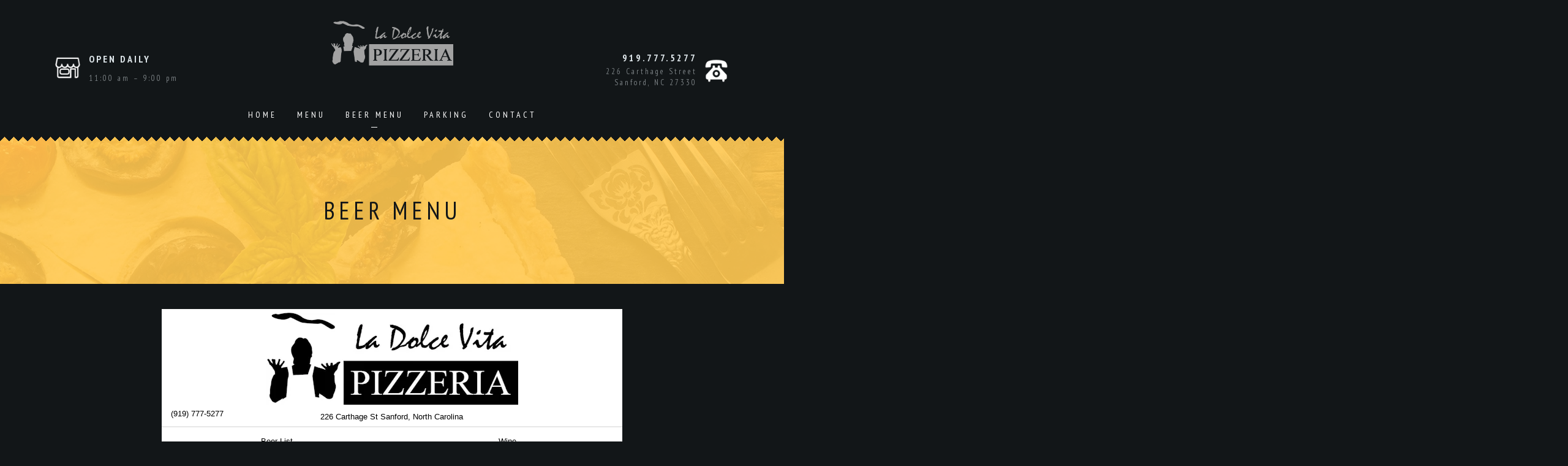

--- FILE ---
content_type: text/html; charset=utf-8
request_url: http://ldvpizzeria.com/beer-menu/
body_size: 6169
content:
<!DOCTYPE html>
<html dir="ltr" lang="en-US"
	prefix="og: https://ogp.me/ns#"  class="no-js no-svg">

<head>
<meta charset="UTF-8">
<meta name="viewport" content="width=device-width, initial-scale=1.0, maximum-scale=1">
<link rel="profile" href="https://gmpg.org/xfn/11">

<link href="https://fonts.googleapis.com/css?family=Open+Sans:300,300i,400,700|PT+Sans+Narrow:400,700" rel="stylesheet">
<script type="c789e57b37372aca8ae21ae3-text/javascript">(function(html){html.className = html.className.replace(/\bno-js\b/,'js')})(document.documentElement);</script>
<title>Beer Menu | La Dolce Vita Pizzeria: Authentic Italian Pizza in Sanford, NC | Delicious Pizzas</title>
<link rel="shortcut icon" href="/wp-content/themes/ldvptheme/assets/img/logo.png">
<meta name="description" content="Experience authentic Italian pizza at La Dolce Vita Pizzeria in Sanford, NC. Enjoy delicious thin crust pizzas made with passion and the finest ingredients. Dine in for a taste of Italy."/>
		<meta name="robots" content="max-image-preview:large" />
		<link rel="canonical" href="/beer-menu/" />
		<meta name="generator" content="All in One SEO (AIOSEO) 4.3.2 " />
		<meta property="og:locale" content="en_US" />
		<meta property="og:site_name" content="La Dolce Vita Pizzeria | TASTE THE SWEET LIFE" />
		<meta property="og:type" content="article" />
		<meta property="og:title" content="Beer Menu | La Dolce Vita Pizzeria" />
		<meta property="og:url" content="/beer-menu/" />
		<meta property="article:published_time" content="2020-02-29T05:02:14+00:00" />
		<meta property="article:modified_time" content="2020-02-29T05:21:25+00:00" />
		<meta name="twitter:card" content="summary" />
		<meta name="twitter:title" content="Beer Menu | La Dolce Vita Pizzeria" />
		<script type="application/ld+json" class="aioseo-schema">
			{"@context":"https:\/\/schema.org","@graph":[{"@type":"BreadcrumbList","@id":"https:\/\/ldvpizzeria.com\/beer-menu\/#breadcrumblist","itemListElement":[{"@type":"ListItem","@id":"https:\/\/ldvpizzeria.com\/#listItem","position":1,"item":{"@type":"WebPage","@id":"https:\/\/ldvpizzeria.com\/","name":"Home","description":"TASTE THE SWEET LIFE","url":"https:\/\/ldvpizzeria.com\/"},"nextItem":"https:\/\/ldvpizzeria.com\/beer-menu\/#listItem"},{"@type":"ListItem","@id":"https:\/\/ldvpizzeria.com\/beer-menu\/#listItem","position":2,"item":{"@type":"WebPage","@id":"https:\/\/ldvpizzeria.com\/beer-menu\/","name":"Beer Menu","url":"https:\/\/ldvpizzeria.com\/beer-menu\/"},"previousItem":"https:\/\/ldvpizzeria.com\/#listItem"}]},{"@type":"Organization","@id":"https:\/\/ldvpizzeria.com\/#organization","name":"La Dolce Vita Pizzeria","url":"https:\/\/ldvpizzeria.com\/"},{"@type":"WebPage","@id":"https:\/\/ldvpizzeria.com\/beer-menu\/#webpage","url":"https:\/\/ldvpizzeria.com\/beer-menu\/","name":"Beer Menu | La Dolce Vita Pizzeria","inLanguage":"en-US","isPartOf":{"@id":"https:\/\/ldvpizzeria.com\/#website"},"breadcrumb":{"@id":"https:\/\/ldvpizzeria.com\/beer-menu\/#breadcrumblist"},"datePublished":"2020-02-29T05:02:14-09:30","dateModified":"2020-02-29T05:21:25-09:30"},{"@type":"WebSite","@id":"https:\/\/ldvpizzeria.com\/#website","url":"https:\/\/ldvpizzeria.com\/","name":"La Dolce Vita Pizzeria","description":"TASTE THE SWEET LIFE","inLanguage":"en-US","publisher":{"@id":"https:\/\/ldvpizzeria.com\/#organization"}}]}
		</script>
		

<link rel='dns-prefetch' href='https://maps.googleapis.com/' />
<link rel='dns-prefetch' href='https://fonts.googleapis.com/' />
<link href='https://fonts.gstatic.com/' crossorigin rel='preconnect' />
<link rel="alternate" type="application/rss+xml" title="La Dolce Vita Pizzeria &raquo; Feed" href="../feed/index.html" />
<link rel="alternate" type="application/rss+xml" title="La Dolce Vita Pizzeria &raquo; Comments Feed" href="../comments/feed/index.html" />
<link rel='stylesheet' id='wc-block-style-css' href='../wp-content/plugins/woocommerce/packages/woocommerce-blocks/build/stylea1ec.css?ver=2.3.0' type='text/css' media='all' />
<link rel='stylesheet' id='woocommerce-layout-css' href='../wp-content/plugins/woocommerce/assets/css/woocommerce-layout1ac1.css?ver=3.7.3' type='text/css' media='all' />
<link rel='stylesheet' id='woocommerce-smallscreen-css' href='../wp-content/plugins/woocommerce/assets/css/woocommerce-smallscreen1ac1.css?ver=3.7.3' type='text/css' media='only screen and (max-width: 768px)' />
<link rel='stylesheet' id='woocommerce-general-css' href='../wp-content/plugins/woocommerce/assets/css/woocommerce1ac1.css?ver=3.7.3' type='text/css' media='all' />
<style id='woocommerce-inline-inline-css' type='text/css'>
.woocommerce form .form-row .required { visibility: visible; }
</style>
<link rel='stylesheet' id='twentyseventeen-fonts-css' href='https://fonts.googleapis.com/css?family=Libre+Franklin%3A300%2C300i%2C400%2C400i%2C600%2C600i%2C800%2C800i&amp;subset=latin%2Clatin-ext' type='text/css' media='all' />
<link rel='stylesheet' id='twentyseventeen-style-css' href='../wp-content/themes/ldvptheme/style661e.css' type='text/css' media='all' />
<link rel='stylesheet' id='css1-css' href='../wp-content/themes/ldvptheme/assets/css/kube661e.css' type='text/css' media='all' />
<link rel='stylesheet' id='css2-css' href='../wp-content/themes/ldvptheme/assets/css/swipebox661e.css' type='text/css' media='all' />
<link rel='stylesheet' id='css3-css' href='../wp-content/themes/ldvptheme/assets/css/font-awesome661e.css' type='text/css' media='all' />
<link rel='stylesheet' id='css4-css' href='../wp-content/themes/ldvptheme/assets/css/owl.carousel.min661e.css' type='text/css' media='all' />
<link rel='stylesheet' id='css5-css' href='../wp-content/themes/ldvptheme/style661e.css' type='text/css' media='all' />
<script type="c789e57b37372aca8ae21ae3-text/javascript" src='../wp-includes/js/jquery/jquery.mina7a0.js?ver=3.6.1' id='jquery-core-js'></script>
<script type="c789e57b37372aca8ae21ae3-text/javascript" src='../wp-includes/js/jquery/jquery-migrate.mind617.js?ver=3.3.2' id='jquery-migrate-js'></script>
<script type="c789e57b37372aca8ae21ae3-text/javascript" src='../wp-content/themes/ldvptheme/assets/js/jquery-3.2.1.min661e.js' id='js1-js'></script>
<!-- <script type='text/javascript' src='https://maps.googleapis.com/maps/api/js?key=AIzaSyAHg6uXhcYmiLTHRSMhMRL_Yjy23PUd-XE&amp;ver=140aea48735cb3412049037301acb66e' id='js2-js'></script> -->
<script type="c789e57b37372aca8ae21ae3-text/javascript" src='../wp-content/themes/ldvptheme/assets/js/owl.carousel.min661e.js' id='js3-js'></script>
<script type="c789e57b37372aca8ae21ae3-text/javascript" src='../wp-content/themes/ldvptheme/assets/js/stripes661e.js' id='js4-js'></script>
<script type="c789e57b37372aca8ae21ae3-text/javascript" src='../wp-content/themes/ldvptheme/assets/js/jquery.swipebox661e.js' id='js5-js'></script>
<script type="c789e57b37372aca8ae21ae3-text/javascript" src='../wp-content/themes/ldvptheme/assets/js/jquery.viewportchecker.min661e.js' id='js6-js'></script>
<script type="c789e57b37372aca8ae21ae3-text/javascript" src='../wp-content/themes/ldvptheme/assets/js/jquery.spincrement.min661e.js' id='js7-js'></script>
<script type="c789e57b37372aca8ae21ae3-text/javascript" src='../wp-content/themes/ldvptheme/assets/js/kube661e.js' id='js8-js'></script>
<script type="c789e57b37372aca8ae21ae3-text/javascript" src='../wp-content/themes/ldvptheme/assets/js/maps661e.js' id='js9-js'></script>
<script type="c789e57b37372aca8ae21ae3-text/javascript" src='../wp-content/themes/ldvptheme/assets/js/index661e.js' id='js10-js'></script>
<link rel="https://api.w.org/" href="../wp-json/index.html" /><link rel="alternate" type="application/json" href="../wp-json/wp/v2/pages/282.json" /><link rel="EditURI" type="application/rsd+xml" title="RSD" href="../xmlrpc0db0.html?rsd" />
<link rel="wlwmanifest" type="application/wlwmanifest+xml" href="../wp-includes/wlwmanifest.html" />
<link rel='shortlink' href='../indexa8da.html?p=282' />
<link rel="alternate" type="application/json+oembed" href="../wp-json/oembed/1.0/embed376b.json?url=https%3A%2F%2Fldvpizzeria.com%2Fbeer-menu%2F" />
<link rel="alternate" type="text/xml+oembed" href="../wp-json/oembed/1.0/embed2627?url=https%3A%2F%2Fldvpizzeria.com%2Fbeer-menu%2F&amp;format=xml" />
	<noscript><style>.woocommerce-product-gallery{ opacity: 1 !important; }</style></noscript>
<!-- Google tag (gtag.js) -->
<script async src="https://www.googletagmanager.com/gtag/js?id=G-DXB9G3C2V6" type="c789e57b37372aca8ae21ae3-text/javascript"></script>
<script type="c789e57b37372aca8ae21ae3-text/javascript">
  window.dataLayer = window.dataLayer || [];
  function gtag(){dataLayer.push(arguments);}
  gtag('js', new Date());

  gtag('config', 'G-DXB9G3C2V6');
</script>


</head>

<body class="page-template-default page page-id-282 ldvp_home6 ldvp_home1 theme-ldvptheme woocommerce-no-js has-header-image page-two-column colors-light">
	<header class="ldvp_header">
		<div class="row ">
			<div class="col col-3 ldvp_header_left">
				<div class="ldvp_inner">
					<div class="ldvp_inner_h_contact">
						<div class="ldvp_h_phone">OPEN DAILY</div>
						<div class="ldvp_h_wh">11:00 am – 9:00 pm</div>
					</div>	
				</div>
			</div>			
			<div class="col col-6 ldvp_header_center">
				<div class="ldvp_def_header">
					<div class="ldvp_logo_cont">
						<a href="/" class="ldvp_image_logo">                        
						</a>
					</div>
					<nav class="ldvp_menu_cont">					
						<ul id="menu-main-menu" class="ldvp_menu"><li id="menu-item-21" class="menu-item menu-item-type-custom menu-item-object-custom menu-item-home menu-item-21"><a href="/">Home</a></li>
<li id="menu-item-224" class="menu-item menu-item-type-post_type menu-item-object-page menu-item-224"><a href="/menu">Menu</a></li>
<li id="menu-item-286" class="menu-item menu-item-type-post_type menu-item-object-page current-menu-item page_item page-item-282 current_page_item menu-item-286 active "><a href="/beer-menu" aria-current="page">Beer Menu</a></li>
<li id="menu-item-218" class="menu-item menu-item-type-post_type menu-item-object-page menu-item-218"><a href="/parking">Parking</a></li>
<li id="menu-item-24" class="menu-item menu-item-type-post_type menu-item-object-page menu-item-24"><a href="/contact">Contact</a></li>
</ul>					</nav>					
					<div class="clear"></div>
				</div>					
				<div class="mobile_header ">
					<a href="/" class="ldvp_image_logo"></a>
					<a href="javascript:void(0)" class="btn_mobile_menu">
						<span class="ldvp_menu_line1"></span>
						<span class="ldvp_menu_line2"></span>
						<span class="ldvp_menu_line3"></span>
					</a>
				</div>				
			</div>
			<div class="col col-3 ldvp_header_right">
				<div class="ldvp_inner">
					<!--a href="#"-->
						<div class="ldvp_shopping_cart">
							<div class="ldvp_total_price">919.777.5277</div>
							<div class="ldvp_total_items">
								<a href="https://mapq.st/2yCra8d" target="_blank">226 Carthage Street</a><br/>
								<a href="https://mapq.st/2yCra8d" target="_blank">Sanford, NC  27330</a>
							</div>
						</div>
					<!--/a-->
				</div>
			</div>
		</div>			
	</header>


						
			
			<div class="ldvp_title_block ldvp_corners">
		<div class="ldvp_inner_text">
			<h1>Beer Menu</h1>
		</div>
	</div>
	<div class="ldvp_container  ldvp_standard_post">
		<div class="row gutters">
            <div class="col col-2"></div>
			<div class="col col-8 ldvp_content">
				<div class="ldvp_blog_standard_wraper">
					<div class="ldvp_blog_standard_item">									
						<p></p>
						<div id="menu-container"></div>
						<p><script type="c789e57b37372aca8ae21ae3-text/javascript">
							!function(e,n){var t=document.createElement("script"),a=document.getElementsByTagName("script")[0];t.async=1,a.parentNode.insertBefore(t,a),t.onload=t.onreadystatechange=function(e,a){(a||!t.readyState||/loaded|complete/.test(t.readyState))&&(t.onload=t.onreadystatechange=null,t=void 0,a||n&&n())},t.src=e}("https://embed-menu-preloader.untappdapi.com/embed-menu-preloader.min.js",function(){PreloadEmbedMenu("menu-container",30763,118578)});
						</script></p>
					</div>
						
				</div>

				
				
						
					
				<script async src="https://pagead2.googlesyndication.com/pagead/js/adsbygoogle.js?client=ca-pub-4715932618903639" crossorigin="anonymous" type="c789e57b37372aca8ae21ae3-text/javascript"></script>
<!-- LDVP Menu Small -->
<ins class="adsbygoogle"
     style="display:block"
     data-ad-client="ca-pub-4715932618903639"
     data-ad-slot="2756439980"
     data-ad-format="auto"
     data-full-width-responsive="true"></ins>
<script type="c789e57b37372aca8ae21ae3-text/javascript">
     (adsbygoogle = window.adsbygoogle || []).push({});
</script>	
				
				</div>
			</div>
			<div class="col col-2"></div>
		</div>
	</div>
	
	

<div class="ldvp_back_to_top"></div>
	<footer>
		<div class="ldvp_container">
			<div class="row">
				<div class="col col-12">
					<div class="ldvp_logo_cont">
						<a href="/" class="ldvp_image_logo_footer">                        
						</a>
					</div>
					<div class="ldvp_foter_text">TASTE THE SWEET LIFE</div>	
					<ul class="ldvp_foter_menu">
						<li><a href="/">Home</a></li>
						<li><a href="/menu">Menu</a></li>
						<!--<li><a href="/about">About</a></li>-->
						<li><a href="/contact">Contact</a></li>
					</ul>
					<ul class="ldvp_social">
						<li><a title="Find us on Facebook." href="https://www.facebook.com/La-Dolce-Vita-Pizzeria-119002211566"><i class="fa fa-facebook" aria-hidden="true"></i></a></li>
						<li><a title="Find us on Yelp!" href="https://www.yelp.com/biz/la-dolce-vita-pizzeria-sanford"><i class="fa fa-yelp" aria-hidden="true"></i></a></li>
						<li><a title="Find us on Instagram!" href="https://www.instagram.com/ldvpizzeria/"><i class="fa fa-instagram" aria-hidden="true"></i></a></li>
					</ul>
					<div class="ldvp_copy_text">Copyright &copy; 2023 La Dolce Vita Pizzeria. All Rights Reserved.</div>
				</div>
			</div>
		</div>
	</footer>

	
	<script type="c789e57b37372aca8ae21ae3-text/javascript">
		var c = document.body.className;
		c = c.replace(/woocommerce-no-js/, 'woocommerce-js');
		document.body.className = c;
	</script>
			<script type="c789e57b37372aca8ae21ae3-text/javascript">
			var wc_product_block_data = JSON.parse( decodeURIComponent( '%7B%22min_columns%22%3A1%2C%22max_columns%22%3A6%2C%22default_columns%22%3A3%2C%22min_rows%22%3A1%2C%22max_rows%22%3A6%2C%22default_rows%22%3A1%2C%22thumbnail_size%22%3A300%2C%22placeholderImgSrc%22%3A%22https%3A%5C%2F%5C%2Fldvpizzeria.com%5C%2Fwp-content%5C%2Fuploads%5C%2Fwoocommerce-placeholder.png%22%2C%22min_height%22%3A500%2C%22default_height%22%3A500%2C%22isLargeCatalog%22%3Afalse%2C%22limitTags%22%3Afalse%2C%22hasTags%22%3Afalse%2C%22productCategories%22%3A%5B%7B%22term_id%22%3A18%2C%22name%22%3A%22Uncategorized%22%2C%22slug%22%3A%22uncategorized%22%2C%22term_group%22%3A0%2C%22term_taxonomy_id%22%3A18%2C%22taxonomy%22%3A%22product_cat%22%2C%22description%22%3A%22%22%2C%22parent%22%3A0%2C%22count%22%3A0%2C%22filter%22%3A%22raw%22%2C%22term_order%22%3A%220%22%2C%22link%22%3A%22https%3A%5C%2F%5C%2Fldvpizzeria.com%5C%2Fproduct-category%5C%2Funcategorized%5C%2F%22%7D%2C%7B%22term_id%22%3A26%2C%22name%22%3A%22Starters%22%2C%22slug%22%3A%22starters%22%2C%22term_group%22%3A0%2C%22term_taxonomy_id%22%3A26%2C%22taxonomy%22%3A%22product_cat%22%2C%22description%22%3A%22Add%20toppings%20to%20bread%20items%21%20%241.00%20%22%2C%22parent%22%3A0%2C%22count%22%3A5%2C%22filter%22%3A%22raw%22%2C%22term_order%22%3A%220%22%2C%22link%22%3A%22https%3A%5C%2F%5C%2Fldvpizzeria.com%5C%2Fproduct-category%5C%2Fstarters%5C%2F%22%7D%2C%7B%22term_id%22%3A27%2C%22name%22%3A%22Salads%22%2C%22slug%22%3A%22salads%22%2C%22term_group%22%3A0%2C%22term_taxonomy_id%22%3A27%2C%22taxonomy%22%3A%22product_cat%22%2C%22description%22%3A%22All%20Salads%20are%20served%20with%20our%20own%20balsamic%20vinaigrette%20and%20focaccia%20bread%21%20%5Cr%5CnAdd%20chicken%20to%20any%20salad%3A%20Small%20Salads%20%243%2C%20Large%20Salads%20%244.%22%2C%22parent%22%3A0%2C%22count%22%3A7%2C%22filter%22%3A%22raw%22%2C%22term_order%22%3A%220%22%2C%22link%22%3A%22https%3A%5C%2F%5C%2Fldvpizzeria.com%5C%2Fproduct-category%5C%2Fsalads%5C%2F%22%7D%2C%7B%22term_id%22%3A23%2C%22name%22%3A%22Pizzas%22%2C%22slug%22%3A%22pizzas%22%2C%22term_group%22%3A0%2C%22term_taxonomy_id%22%3A23%2C%22taxonomy%22%3A%22product_cat%22%2C%22description%22%3A%22In%20keeping%20with%20the%20tradition%20of%20authentic%20Italian%20pizzas%2C%20our%20dough%20is%20made%20fresh%20and%20hand%20tossed%20daily.%20The%20sauce%20is%20made%20form%20the%20finest%20tomatoes%2C%20basil%2C%20and%20garlic.%20The%20crust%20is%20drizzled%20with%20olive%20oil%20and%20sprinkled%20with%20basil.%20The%20pizzas%20are%2016%20inches%20and%20cut%20into%20eight%20slices.%20Our%20thin%20crust%20pizzas%20have%20light%20sauce%2C%20cheese%20and%20toppings%2C%20creating%20a%20unique%20balance%20of%20flavors.%20Create%20your%20own%2C%20or%20pick%20one%20of%20our%20favorite%20combinations%21%22%2C%22parent%22%3A0%2C%22count%22%3A19%2C%22filter%22%3A%22raw%22%2C%22term_order%22%3A%220%22%2C%22link%22%3A%22https%3A%5C%2F%5C%2Fldvpizzeria.com%5C%2Fproduct-category%5C%2Fpizzas%5C%2F%22%7D%2C%7B%22term_id%22%3A19%2C%22name%22%3A%22Sandwiches%22%2C%22slug%22%3A%22sandwiches%22%2C%22term_group%22%3A0%2C%22term_taxonomy_id%22%3A19%2C%22taxonomy%22%3A%22product_cat%22%2C%22description%22%3A%22All%20sandwiches%20are%20served%20hot%2C%20on%20a%20half%20%20round%20of%20freshly%20baked%20focaccia%20bread%2C%20with%20%20mozzarella%20cheese%20and%20fresh%20garlic.%5Cr%5Cn%5Cr%5CnAdd%20Chips%20%241%22%2C%22parent%22%3A0%2C%22count%22%3A9%2C%22filter%22%3A%22raw%22%2C%22term_order%22%3A%220%22%2C%22link%22%3A%22https%3A%5C%2F%5C%2Fldvpizzeria.com%5C%2Fproduct-category%5C%2Fsandwiches%5C%2F%22%7D%2C%7B%22term_id%22%3A24%2C%22name%22%3A%22Pastas%22%2C%22slug%22%3A%22pastas%22%2C%22term_group%22%3A0%2C%22term_taxonomy_id%22%3A24%2C%22taxonomy%22%3A%22product_cat%22%2C%22description%22%3A%22Please%20allow%20extra%20time%20for%20pasta%20dishes.%20All%20dishes%20are%20served%20with%20a%20slice%20of%20focaccia%20bread.%20%20Add%20an%20Insalata%20Verde%20for%20%242%21%22%2C%22parent%22%3A0%2C%22count%22%3A4%2C%22filter%22%3A%22raw%22%2C%22term_order%22%3A%220%22%2C%22link%22%3A%22https%3A%5C%2F%5C%2Fldvpizzeria.com%5C%2Fproduct-category%5C%2Fpastas%5C%2F%22%7D%2C%7B%22term_id%22%3A30%2C%22name%22%3A%22Desserts%22%2C%22slug%22%3A%22desserts%22%2C%22term_group%22%3A0%2C%22term_taxonomy_id%22%3A30%2C%22taxonomy%22%3A%22product_cat%22%2C%22description%22%3A%22Browse%20our%20variety%20of%20desserts.%22%2C%22parent%22%3A0%2C%22count%22%3A5%2C%22filter%22%3A%22raw%22%2C%22term_order%22%3A%220%22%2C%22link%22%3A%22https%3A%5C%2F%5C%2Fldvpizzeria.com%5C%2Fproduct-category%5C%2Fdesserts%5C%2F%22%7D%2C%7B%22term_id%22%3A33%2C%22name%22%3A%22Calzones%22%2C%22slug%22%3A%22calzones%22%2C%22term_group%22%3A0%2C%22term_taxonomy_id%22%3A33%2C%22taxonomy%22%3A%22product_cat%22%2C%22description%22%3A%22Allow%20extra%20time%20-%20after%203PM%20only%22%2C%22parent%22%3A0%2C%22count%22%3A2%2C%22filter%22%3A%22raw%22%2C%22term_order%22%3A%220%22%2C%22link%22%3A%22https%3A%5C%2F%5C%2Fldvpizzeria.com%5C%2Fproduct-category%5C%2Fcalzones%5C%2F%22%7D%2C%7B%22term_id%22%3A25%2C%22name%22%3A%22Kid%27s%20Menu%22%2C%22slug%22%3A%22kids-menu%22%2C%22term_group%22%3A0%2C%22term_taxonomy_id%22%3A25%2C%22taxonomy%22%3A%22product_cat%22%2C%22description%22%3A%22%2A12%20and%20under%20please%22%2C%22parent%22%3A0%2C%22count%22%3A3%2C%22filter%22%3A%22raw%22%2C%22term_order%22%3A%220%22%2C%22link%22%3A%22https%3A%5C%2F%5C%2Fldvpizzeria.com%5C%2Fproduct-category%5C%2Fkids-menu%5C%2F%22%7D%2C%7B%22term_id%22%3A28%2C%22name%22%3A%22Lunch%20Specials%22%2C%22slug%22%3A%22lunch-specials%22%2C%22term_group%22%3A0%2C%22term_taxonomy_id%22%3A28%2C%22taxonomy%22%3A%22product_cat%22%2C%22description%22%3A%22Lunch%20Specials%20available%2011AM%20-%203PM%22%2C%22parent%22%3A0%2C%22count%22%3A2%2C%22filter%22%3A%22raw%22%2C%22term_order%22%3A%220%22%2C%22link%22%3A%22https%3A%5C%2F%5C%2Fldvpizzeria.com%5C%2Fproduct-category%5C%2Flunch-specials%5C%2F%22%7D%2C%7B%22term_id%22%3A29%2C%22name%22%3A%22Soup%20%26amp%3B%20Salads%22%2C%22slug%22%3A%22soup-salads%22%2C%22term_group%22%3A0%2C%22term_taxonomy_id%22%3A29%2C%22taxonomy%22%3A%22product_cat%22%2C%22description%22%3A%22Ask%20your%20server%20for%20our%20daily%20variety%21%22%2C%22parent%22%3A0%2C%22count%22%3A3%2C%22filter%22%3A%22raw%22%2C%22term_order%22%3A%220%22%2C%22link%22%3A%22https%3A%5C%2F%5C%2Fldvpizzeria.com%5C%2Fproduct-category%5C%2Fsoup-salads%5C%2F%22%7D%2C%7B%22term_id%22%3A31%2C%22name%22%3A%22Soups%22%2C%22slug%22%3A%22soups%22%2C%22term_group%22%3A0%2C%22term_taxonomy_id%22%3A31%2C%22taxonomy%22%3A%22product_cat%22%2C%22description%22%3A%22Ask%20your%20server%20for%20our%20daily%20variety%21%22%2C%22parent%22%3A0%2C%22count%22%3A3%2C%22filter%22%3A%22raw%22%2C%22term_order%22%3A%220%22%2C%22link%22%3A%22https%3A%5C%2F%5C%2Fldvpizzeria.com%5C%2Fproduct-category%5C%2Fsoups%5C%2F%22%7D%2C%7B%22term_id%22%3A32%2C%22name%22%3A%22Toppings%22%2C%22slug%22%3A%22toppings%22%2C%22term_group%22%3A0%2C%22term_taxonomy_id%22%3A32%2C%22taxonomy%22%3A%22product_cat%22%2C%22description%22%3A%22Whole%20Toppings%20%241.50%20each.%20Half%20Toppings%20%240.75%20each.%22%2C%22parent%22%3A0%2C%22count%22%3A30%2C%22filter%22%3A%22raw%22%2C%22term_order%22%3A%220%22%2C%22link%22%3A%22https%3A%5C%2F%5C%2Fldvpizzeria.com%5C%2Fproduct-category%5C%2Ftoppings%5C%2F%22%7D%5D%2C%22homeUrl%22%3A%22https%3A%5C%2F%5C%2Fldvpizzeria.com%5C%2F%22%7D' ) );
		</script>
		<script type="c789e57b37372aca8ae21ae3-text/javascript" src='../wp-content/plugins/woocommerce/assets/js/jquery-blockui/jquery.blockUI.min44fd.js?ver=2.70' id='jquery-blockui-js'></script>
<script type="c789e57b37372aca8ae21ae3-text/javascript" id='wc-add-to-cart-js-extra'>
/* <![CDATA[ */
var wc_add_to_cart_params = {"ajax_url":"\/wp-admin\/admin-ajax.php","wc_ajax_url":"\/?wc-ajax=%%endpoint%%","i18n_view_cart":"View cart","cart_url":"https:\/\/ldvpizzeria.com","is_cart":"","cart_redirect_after_add":"no"};
/* ]]> */
</script>
<script type="c789e57b37372aca8ae21ae3-text/javascript" src='../wp-content/plugins/woocommerce/assets/js/frontend/add-to-cart.min1ac1.js?ver=3.7.3' id='wc-add-to-cart-js'></script>
<script type="c789e57b37372aca8ae21ae3-text/javascript" src='../wp-content/plugins/woocommerce/assets/js/js-cookie/js.cookie.min6b25.js?ver=2.1.4' id='js-cookie-js'></script>
<script type="c789e57b37372aca8ae21ae3-text/javascript" id='woocommerce-js-extra'>
/* <![CDATA[ */
var woocommerce_params = {"ajax_url":"\/wp-admin\/admin-ajax.php","wc_ajax_url":"\/?wc-ajax=%%endpoint%%"};
/* ]]> */
</script>
<script type="c789e57b37372aca8ae21ae3-text/javascript" src='../wp-content/plugins/woocommerce/assets/js/frontend/woocommerce.min1ac1.js?ver=3.7.3' id='woocommerce-js'></script>
<script type="c789e57b37372aca8ae21ae3-text/javascript" id='wc-cart-fragments-js-extra'>
/* <![CDATA[ */
var wc_cart_fragments_params = {"ajax_url":"\/wp-admin\/admin-ajax.php","wc_ajax_url":"\/?wc-ajax=%%endpoint%%","cart_hash_key":"wc_cart_hash_2a6609f4ddc2c54b6f44354f11608e50","fragment_name":"wc_fragments_2a6609f4ddc2c54b6f44354f11608e50","request_timeout":"5000"};
/* ]]> */
</script>
<!--script type='text/javascript' src='../wp-content/plugins/woocommerce/assets/js/frontend/cart-fragments.min1ac1.js?ver=3.7.3' id='wc-cart-fragments-js'></script-->

<script src="/cdn-cgi/scripts/7d0fa10a/cloudflare-static/rocket-loader.min.js" data-cf-settings="c789e57b37372aca8ae21ae3-|49" defer></script><script defer src="https://static.cloudflareinsights.com/beacon.min.js/vcd15cbe7772f49c399c6a5babf22c1241717689176015" integrity="sha512-ZpsOmlRQV6y907TI0dKBHq9Md29nnaEIPlkf84rnaERnq6zvWvPUqr2ft8M1aS28oN72PdrCzSjY4U6VaAw1EQ==" data-cf-beacon='{"version":"2024.11.0","token":"001c30ff6abe483da5368095280de94e","r":1,"server_timing":{"name":{"cfCacheStatus":true,"cfEdge":true,"cfExtPri":true,"cfL4":true,"cfOrigin":true,"cfSpeedBrain":true},"location_startswith":null}}' crossorigin="anonymous"></script>
</body>
</html>


--- FILE ---
content_type: text/html; charset=utf-8
request_url: https://www.google.com/recaptcha/api2/aframe
body_size: 267
content:
<!DOCTYPE HTML><html><head><meta http-equiv="content-type" content="text/html; charset=UTF-8"></head><body><script nonce="Kbmd9jBflLuMdxIyCZ-yGQ">/** Anti-fraud and anti-abuse applications only. See google.com/recaptcha */ try{var clients={'sodar':'https://pagead2.googlesyndication.com/pagead/sodar?'};window.addEventListener("message",function(a){try{if(a.source===window.parent){var b=JSON.parse(a.data);var c=clients[b['id']];if(c){var d=document.createElement('img');d.src=c+b['params']+'&rc='+(localStorage.getItem("rc::a")?sessionStorage.getItem("rc::b"):"");window.document.body.appendChild(d);sessionStorage.setItem("rc::e",parseInt(sessionStorage.getItem("rc::e")||0)+1);localStorage.setItem("rc::h",'1769385176542');}}}catch(b){}});window.parent.postMessage("_grecaptcha_ready", "*");}catch(b){}</script></body></html>

--- FILE ---
content_type: text/css; charset=utf-8
request_url: http://ldvpizzeria.com/wp-content/themes/ldvptheme/assets/css/swipebox661e.css
body_size: 1408
content:
/*! Swipebox v1.3.0 | Constantin Saguin csag.co | MIT License | github.com/brutaldesign/swipebox */
html.swipebox-html.swipebox-touch {
    overflow: hidden !important;
}

#swipebox-overlay img {
    border: none !important;
}

#swipebox-overlay {
    width: 100%;
    height: 100vh !important;
    position: fixed;
    top: 0;
    left: 0;
    z-index: 99999 !important;
    overflow: hidden;
    -webkit-user-select: none;
    -moz-user-select: none;
    -ms-user-select: none;
    user-select: none;
}

#swipebox-container {
    position: relative;
    width: 100%;
    height: 100%;
    cursor: pointer;
}

#swipebox-slider {
    -webkit-transition: -webkit-transform 0.4s ease;
    transition: transform 0.4s ease;
    height: 100%;
    left: 0;
    top: 0;
    width: 100%;
    white-space: nowrap;
    position: absolute;
    display: none;
    cursor: pointer;
}

#swipebox-slider .slide {
    height: 100%;
    width: 100%;
    line-height: 1px;
    text-align: center;
    display: inline-block;
}

#swipebox-slider .slide:before {
    content: "";
    display: inline-block;
    height: 50%;
    width: 1px;
    margin-right: -1px;
}

#swipebox-slider .slide img,
#swipebox-slider .slide .swipebox-video-container,
#swipebox-slider .slide .swipebox-inline-container {
    display: inline-block;
    max-height: 100%;
    max-width: 100%;
    margin: 0;
    padding: 0;
    width: auto;
    height: auto;
    vertical-align: middle;
}

#swipebox-slider .slide .swipebox-video-container {
    background: none;
    max-width: 1140px;
    max-height: 100%;
    width: 100%;
    -webkit-box-sizing: border-box;
    box-sizing: border-box;
}

#swipebox-slider .slide .swipebox-video-container .swipebox-video {
    width: 100%;
    height: 0;
    padding-bottom: 56.25%;
    overflow: hidden;
    position: relative;
}

#swipebox-slider .slide .swipebox-video-container .swipebox-video iframe {
    width: 100% !important;
    height: 100% !important;
    position: absolute;
    top: 0;
    left: 0;
}

#swipebox-slider .slide-loading {
    background: url("../img/swipebox_preloader.svg") no-repeat center !important;
    -webkit-animation: none !important;
    -o-animation: none !important;
    animation: none !important;
    box-shadow: none !important;
}

#swipebox-title {
    display: block;
    width: 100%;
    text-align: center;
}

.swipebox-no-close-button #swipebox-close {
    display: none;
}

#swipebox-prev.disabled,
#swipebox-next.disabled {
    opacity: 0.5;
}

.swipebox-no-touch #swipebox-overlay.rightSpring #swipebox-slider {
    -webkit-animation: rightSpring 0.3s;
    animation: rightSpring 0.3s;
}

.swipebox-no-touch #swipebox-overlay.leftSpring #swipebox-slider {
    -webkit-animation: leftSpring 0.3s;
    animation: leftSpring 0.3s;
}

.swipebox-touch #swipebox-container:before, .swipebox-touch #swipebox-container:after {
    -webkit-backface-visibility: hidden;
    backface-visibility: hidden;
    -webkit-transition: all .3s ease;
    transition: all .3s ease;
    content: ' ';
    position: absolute;
    z-index: 999;
    top: 0;
    height: 100%;
    width: 20px;
    opacity: 0;
}

.swipebox-touch #swipebox-container:before {
    left: 0;
    -webkit-box-shadow: inset 10px 0px 10px -8px #656565;
    box-shadow: inset 10px 0px 10px -8px #656565;
}

.swipebox-touch #swipebox-container:after {
    right: 0;
    -webkit-box-shadow: inset -10px 0px 10px -8px #656565;
    box-shadow: inset -10px 0px 10px -8px #656565;
}

.swipebox-touch #swipebox-overlay.leftSpringTouch #swipebox-container:before {
    opacity: 1;
}

.swipebox-touch #swipebox-overlay.rightSpringTouch #swipebox-container:after {
    opacity: 1;
}

@-webkit-keyframes rightSpring {
    0% {
        left: 0;
    }

    50% {
        left: -30px;
    }

    100% {
        left: 0;
    }
}

@keyframes rightSpring {
    0% {
        left: 0;
    }

    50% {
        left: -30px;
    }

    100% {
        left: 0;
    }
}

@-webkit-keyframes leftSpring {
    0% {
        left: 0;
    }

    50% {
        left: 30px;
    }

    100% {
        left: 0;
    }
}

@keyframes leftSpring {
    0% {
        left: 0;
    }

    50% {
        left: 30px;
    }

    100% {
        left: 0;
    }
}

@media screen and (min-width: 800px) {
    #swipebox-close {
        right: 10px;
    }
}

/* Skin
--------------------------*/
#swipebox-overlay {
    background: rgba(0, 0, 0, 0.8);
}

/* Vincent SwipeBox Classes */
.vincent_swipe_box #swipebox-bottom-bar,
.vincent_swipe_box #swipebox-top-bar {
    background: none !important;
    width: 100%;
    position: fixed;
    left: 0;
    display: block;
    text-align: center;
}

.vincent_swipe_box #swipebox-top-bar {
    height: 83px;
    top: 0;
    bottom: auto;
    display: table;
}

.vincent_swipe_box #swipebox-title {
    display: table-cell;
    vertical-align: bottom;
    text-align: center;
    height: 100%;
    color: #ffffff;
    font-size: 17px;
    line-height: 19px;
    padding-bottom: 7px;
    box-sizing: border-box;
    -moz-box-sizing: border-box;
    -webkit-box-sizing: border-box;
}

.vincent_swipe_box #swipebox-bottom-bar {
    height: 117px;
    top: auto;
    bottom: 0;
    display: block !important;
}

#swipebox-container .slide.current img {
    position: relative !important;
    z-index: 999993 !important;
}

.vincent_swipe_box #swipebox-top-bar {
    position: fixed;
    left: 0;
    top: auto;
    bottom: 0;
    text-align: left;
}

.vincent_swipe_box #swipebox-top-bar #swipebox-title {
    text-align: left;
    padding-bottom: 27px;
    padding-left: 30px;
    box-sizing: border-box;
    -moz-box-sizing: border-box;
    -webkit-box-sizing: border-box;
}

#swipebox-prev,
#swipebox-close,
#swipebox-next {
    width: 20px;
    height: 20px;
    background: url(../img/swipebox.png) no-repeat 0 0;
    background-size: 60px 20px;
    position: fixed;
    transition: opacity 400ms;
}

#swipebox-prev:hover,
#swipebox-close:hover,
#swipebox-next:hover {
    opacity: 0.7;
}

#swipebox-prev {
    left: 30px;
    top: 50%;
    transform: translateY(-50%);
    background-position: 0 0;
}

#swipebox-next {
    right: 30px;
    top: 50%;
    transform: translateY(-50%);
    background-position: -40px 0;
}

#swipebox-close {
    right: 30px;
    top: 30px;
    background-position: -20px 0;
}

--- FILE ---
content_type: text/css; charset=utf-8
request_url: http://ldvpizzeria.com/wp-content/themes/ldvptheme/assets/css/style.css
body_size: 16883
content:
/*
[Master Stylesheet]

Project:  ldvp
Version:  1.0

[Table of contents]
1.  General
2.  Header
3.  Typography
4.  Contact with Sidebar 
5.  Contact with Gallery
6.  Contact Multiple Maps
7.  About1
8.  About2
9.  Team
10. Menu1
11. Menu2
12. Menu3
13. Home 6
14. Home 1
15. Home 2
16. Home 3
17. Home 4
18. Home 5
19. Fullscreen Gallery
19. 404
19. Blog Grid
19. Blog Fullscreen
19. Blog Standard 
20. Standard Post
21. Product listing
22. Single Product
23. Product
24. Responsive

*/

/* General */
 * {
     margin: 0;
     padding: 0;
}
 html {
     width: 100%;
     height: auto;
     overflow-x: hidden;
     position: static;
}
 body {
     font-family: "Open Sans";
     font-size: 16px;
     line-height: 28px;
     font-weight: 300;
     color: #dce4e8;
     background-color: #121618;
     -webkit-font-smoothing: antialiased;
}
 a {
     text-decoration: none;
     -webkit-transition: all 0.2s;
     -o-transition: all 0.2s;
     transition: all 0.2s;
}
 img {
     width: auto;
     height: auto;
}
 ul, ol, li, p {
     margin: 0;
     padding: 0;
}
 h1, h2, h3, h4, h5, h6 {
     margin-top: 0;
     margin-bottom: 35px;
     font-weight: 400;
     text-transform: uppercase;
     word-wrap: break-word;
     color: #dce4e8;
     font-family: "PT Sans Narrow";
}
 h1{
     font-size: 40px;
     line-height: 40px;
     letter-spacing: 8px;
}
 h2 {
     font-size: 32px;
     line-height: 32px;
     letter-spacing: 6px;
}
 h3 {
     font-size: 28px;
     line-height: 28px;
     letter-spacing: 5px;
}
 h4 {
     font-size: 24px;
     line-height: 24px;
     letter-spacing: 5px;
}
 h5 {
     font-size: 18px;
     line-height: 18px;
     letter-spacing: 4px;
     font-weight: 700;
}
 h6 {
     font-size: 16px;
     line-height: 16px;
     letter-spacing: 3px;
}
 p {
     margin: 18px 0;
}
 form{
     margin: 0;
}
 .ldvp_container {
     margin: 0 auto;
     padding: 0 15px;
}
 .ldvp_inner, .ldvp_inner_text{
     position: relative;
     top: 50%;
     transform: perspective(1px);
     transform: translateY(-50%);
}
 .ldvp_button {
     display: inline-block;
     border: solid 2px;
     font-size: 14px;
     letter-spacing: 3px;
     text-transform: uppercase;
     padding: 6px 14px 6px 17px;
}
 .ldvp_button i{
     margin-left: 10px;
     font-size: 15px;
}
 @media only screen and (min-width: 1200px) {
     .ldvp_container {
         width: 1170px;
    }
}
 .clear {
     clear: both;
}
 blockquote, blockquote:before{
     border-color: #252c30;
}
 li{
     list-style-type: none;
}
 ol{
     counter-reset: list;
}
 ol li:before{
     counter-increment: list;
     content: counter(list) ". ";
     padding-right: 3px;
     font-weight: 700;
}
 input, textarea{
     background: transparent;
     border: 2px solid;
     width: 100%;
     font-size: 14px;
     line-height: 26px;
     letter-spacing: 3px;
     vertical-align: top;
     padding: 5px 15px 7px;
     border-color: #1d2326;
     border-radius: 0;
     color: #dce4e8;
     height: auto;
     -webkit-appearance: none;
}
 textarea{
     outline: none;
     resize: none;
     overflow: auto;
     height: 120px;
}
 input[type="submit"] {
     background: transparent;
     border: solid 2px;
     padding: 6px 16px;
     font-size: 14px;
     line-height: 26px;
     letter-spacing: 3px;
     text-transform: uppercase;
     -webkit-transition: all .2s;
     transition: all .2s;
     -webkit-appearance: button;
}
 input[type="submit"]:hover{
     cursor: pointer;
}
 input:focus, textarea:focus {
     -webkit-box-shadow: none;
     box-shadow: none;
     outline: none;
     background: transparent;
     border-color: #1d2326;
}
 textarea::-webkit-input-placeholder, input::-webkit-input-placeholder{
     font-weight: 400;
     color: #dce4e8;
     opacity: 0.4;
     outline: none;
}
 input[type="submit"]::-webkit-input-placeholder{
     font-weight: 400;
     outline: none;
}
 button{
     font-size: 16px;
     border: 2px solid;
     line-height: 26px;
     letter-spacing: 3px;
}
 .ldvp_form input, .ldvp_form textarea{
     margin-bottom: 20px;
}
 .ldvp_form input[type="submit"]{
     margin-bottom: 35px;
}
 .ldvp_content{
     margin-bottom: 70px;
     position: relative;
}
 a:hover, .ldvp_paragraphs a, ul.tabs li a.active, .sub-menu .ldvp_sub_menu_active a, .ldvp_header_right a:hover .ldvp_total_items, .sub-menu a:hover, .sub-menu li:hover>a, .ldvp_menu>li>a:hover, .ldvp_main_color, ol li:before, ul li:before, .ldvp_sidebar_categories li:hover:before, .mobile_menu li a:hover, input[type="submit"]:hover, .collapse-box a, .ldvp_collapse a:hover, .ldvp_collapse .collapse-toggle.active, .ldvp_menu_tabs li.active a, .ldvp_menu_tabs a:hover, .ldvp_prod_list_cont .ldvp_prod_list_price, .ldvp_menu2_2_block_item a:hover h5, .ldvp_hot_sales a:hover h5, .ldvp_home4_slider .ldvp_slider_only p, .ldvp_only_price, .ldvp_link_content a, .ldvp_blog_grid_title:hover, .ldvp_comments_cont h5 span, .ldvp_product_wrapper a:hover h5, .ldvp_stars li, .ldvp_single_product_price {
     color: #ffc851;
}
 .ldvp_menu>li>a, footer, .ldvp_infobox_content h5, .ldvp_advantages_item_dark h4, .ldvp_collapse_item_content a:hover, .ldvp_slider_main_item_text, .ldvp_slider_main_item_cont h1, .ldvp_slider_main_item h1, .ldvp_slider_main_item h2, .ldvp_slider_main_item_text, .ldvp_post_item .ldvp_button_background:hover, .ldvp_slider_price, .ldvp_hom4_block2_button:hover, .ldvp_404_content_wrapper h1, .ldvp_404_text, .ldvp_sharing a:hover {
     color: #ffffff;
}
 a, .ldvp_paragraphs a:hover, .ldvp_header_right a, .ldvp_reservation_block a:hover, .collapse-box a:hover, .ldvp_total_price, blockquote p, .ldvp_sidebar_categories li:before, .ldvp_social_team a:hover, .ldvp_advantages_item_dark p, .ldvp_menu_tabs a, .ldvp_menu2_2_block_item .ldvp_prod_list_price, .ldvp_menu2_2_block_item p, .ldvp_hot_sales .ldvp_prod_list_price, .ldvp_hot_sales p, .ldvp_blog_grid_item .ldvp_author_position, .ldvp_link_content a:hover, .ldvp_qoute_post .ldvp_author_position, .ldvp_product_wrapper p, .ldvp_product_wrapper .ldvp_prod_list_price, select {
     color: #dce4e8;
}
 .ldvp_title_block h1, .ldvp_reservation_block h6, .ldvp_reservation_block h1, .ldvp_reservation_block p, .ldvp_cart_item_counter, .ldvp_dark_color, .ldvp_reservation_block h2, .ldvp_testimonials h6, .ldvp_testimonials h1, .ldvp_counts h1, .ldvp_counts h4, .ldvp_collapse_item_content h6, .ldvp_collapse_item_content h5, .ldvp_collapse_item_content p, .ldvp_collapse_item_content a, .ldvp_legend_block1 h1, .ldvp_legend_block1 h6, .ldvp_legend_block1 p, .ldvp_legend_block2 blockquote, .ldvp_content_title_block_light h6, .ldvp_content_title_block_light h1, .ldvp_content_title_block_light p, .ldvp_post_date, .ldvp_post_title, .ldvp_post_excerpt, .ldvp_hom4_block2 h1, .ldvp_hom4_block2 h6, .ldvp_hom4_block2_button, .ldvp_home4_slider h2, .ldvp_home4_slider p {
     color: #121618;
}
 .ldvp_reservation_block textarea::-webkit-input-placeholder, .ldvp_reservation_block textarea, .ldvp_reservation_block input, .ldvp_reservation_block input::-webkit-input-placeholder, .ldvp_reservation_block a {
     color: #1d2326;
}
 .ldvp_testimonials p, .ldvp_social_team a, .ldvp_advantages_item p, .ldvp_advantages_item h4, .ldvp_testimonial_author, .ldvp_author_position, .ldvp_button_background, .ldvp_form_subscribe button:hover {
     color: rgb(18, 22, 24);
}
 .ldvp_cart_item_counter, .ldvp_text_background1, .ldvp_back_to_top, .ldvp_sidebar_instafeed a:after, .ldvp_team_overlay, .ldvp_button_background, .ldvp_form_subscribe button:hover, .ldvp_filter_elem1, .ldvp_filter_elem2, .ldvp_filter_elem3, .ldvp_single_product_search {
     background: #ffc851;
}
 .ldvp_text_background2{
     background: #dce4e8;
}
 .ldvp_collapse_item_content a:hover, .ldvp_menu2_2_block_item .ldvp_prod_list_price, .ldvp_prod_list_title span, .ldvp_post_item .ldvp_button_background:hover, .countdown-section, .ldvp_hom4_block2_button:hover, .ldvp_slider_only, .ldvp_404 .ldvp_header, .ldvp_fullscreen_gallery .mobile_menu, .ldvp_home3 .mobile_menu{
     background: #121618;
}
 .ldvp_text_background3{
     background: #3d484d;
}
 .ldvp_button_background:hover, .ldvp_menu_tabs a:hover {
     background: transparent;
}
 input[type="submit"], .ldvp_reservation_block a:hover, .ldvp_advantages_item_dark, .ldvp_philosophy_item, .ldvp_menu3_block .col-4, .ldvp_menu3_block .ldvp_prod_list_title span, .ldvp_menu3_block .ldvp_prod_list_price, .ldvp_block_2col .ldvp_content_title_block, .ldvp_form_subscribe button, .ldvp_sharing a:hover, .ldvp_product_wrapper{
     background: #1d2326;
}
 input[type="submit"], .ldvp_reservation_block a, .ldvp_menu2_2_block, button{
     border-color: #1d2326;
}
 .ldvp_collapse_item_content p, .ldvp_collapse_item_content a:hover, .ldvp_post_item .ldvp_button_background, .ldvp_hom4_block2_button{
     border-color: #121618;
}
 input[type="submit"]:hover, .ldvp_button_background, .ldvp_collapse a:hover, .ldvp_collapse .collapse-toggle.active, .ldvp_form_subscribe button:hover{
     border-color: #ffc851;
}
 .ldvp_collapse a, .ldvp_legend_block2 blockquote, .ldvp_link_content{
     border-color: #252c30;
}
 .ldvp_headings h6, .ldvp_dropcaps p:last-child, .ldvp_paragraphs p:last-child, .ldvp_posts_item:last-child, .ldvp_infobox_content h5, .ldvp_about2 .ldvp_content, .ldvp_about2 .ldvp_reservation, .ldvp_team_page .ldvp_content, .ldvp_team_page .canvas_map_container {
     margin-bottom: 0;
}
 .ldvp_sidebar input, .ldvp_posts_item a, .ldvp_sidebar_tags a, .ldvp_button, input, textarea, input[type="submit"], .ldvp_testimonial_author, .ldvp_team_description p, .ldvp_menu_tabs a, .ldvp_prod_list_price, .ldvp_post_date, button, .countdown-amount, .countdown-period, .ldvp_slider_price, .ldvp_only_price, .ldvp_meta, .ldvp_slider_title, .ldvp_pagination a, .ldvp_post_tags, .ldvp_sharing, .ldvp_posts_navigation, .ldvp_comment_reply, .ldvp_featured_item span, .ldvp_result, .ldvp_single_product_price {
     font-family: "PT Sans Narrow";
}
 .ldvp_something_blog, .ldvp_reservation_full_home{
     background-image: url(../img/back_3.jpg) ;
     background-position: center;
     background-size: cover;
}
/* Header */
 .ldvp_header_right {
     text-align: right;
     position: relative;
}
 .ldvp_header_left{
     position: relative;
     text-align: left;
}
 .ldvp_inner_h_contact{
     position: relative;
     margin-left: 90px;
     padding-left: 55px;
     letter-spacing: 3px;
}
 .ldvp_inner_h_contact:before{
     position: absolute;
     top: 8px;
     left: 0;
     display: block;
     content: "";
     width: 41px;
     height: 41px;
     background-size: 41px 41px;
     background-repeat: no-repeat;
     background-image: url(../img/icon_cart.png);
}
 .ldvp_h_wh{
     font-size: 13px;
     opacity: 0.5;
     margin-top: 4px;
}
 .ldvp_h_phone{
     font-size: 16px;
     font-weight: 700;
}
 .ldvp_shopping_cart{
     position: relative;
     text-align: right;
     margin-right: 90px;
     padding-right: 52px;
     letter-spacing: 3px;
}
 .ldvp_shopping_cart:after{
     content: "";
     width: 41px;
     height: 41px;
     background: url(../img/icon_phone.png) no-repeat center;
     background-size: 41px 41px;
     position: absolute;
     top: 15px;
     right: 0;
     z-index: 1;
}
 .ldvp_cart_item_counter {
     width: 19px;
     height: 19px;
     border-radius: 50%;
     font-size: 10px;
     line-height: 18px;
     letter-spacing: 0;
     text-align: center;
     position: absolute;
     top: 6px;
     right: -3px;
     z-index: 2;
}
 .ldvp_total_price{
     font-weight: 700;
}
 .ldvp_header_right a:hover .ldvp_total_items{
     opacity: 1;
}
 .ldvp_total_items{
     opacity: .5;
     font-size: 13px;
     -webkit-transition: all .3s;
     transition: all .3s;
	 line-height: 18px;
}
 .ldvp_image_logo{
     width: 200px;
     height: 110px;
     display: inline-block;
     background: url(../img/logo.png) 0 0 no-repeat transparent;
     background-size: 200px 110px;
}
 .ldvp_logo_cont{
     padding: 15px 0 45px 0;
     line-height: 1px;
}
 .ldvp_header{
     height: auto;
     z-index: 1000;
     font-family: 'PT Sans Narrow', sans-serif;
}
 .ldvp_def_header{
     display: block;
     padding: 0;
     text-align: center;
}
 .ldvp_menu_cont{
     display: block;
     line-height: 1px;
}
 .ldvp_menu{
     display: inline-block;
}
 .ldvp_menu>li{
     display: inline-block;
     margin: 0 15px;
     position: relative;
     transition: 0.3s all;
}
 .ldvp_menu .active a:after{
     width: 10px;
     left: 50%;
     transform: translateX(-50%);
}
 .ldvp_menu>li:hover .sub-menu{
     display: block;
}
 .ldvp_menu>li>a{
     line-height: 14px;
     display: block;
     letter-spacing: 4px;
     padding: 10px 0 29px 0;
     text-decoration: none;
     text-transform: uppercase;
     font-size: 14px;
     font-weight: 400;
     font-style: normal;
     position: relative;
     overflow-x: hidden;
     z-index: 1000;
}
 .ldvp_menu>li>a:after{
     content: '';
     position: absolute;
     height: 1px;
     background: #ffffff;
     width: 0px;
     top: 50%;
     left: 50%;
     margin-top: 10px;
     transition: 0.3s all;
     transform: translateX(-50%);
}
 .sub-menu {
     display: none;
     position: absolute;
     margin: 0;
     top: 53px;
     left: 50%;
     width: 210px;
     background: #1d2326;
     text-align: left;
     padding: 15px 0px 14px 0px;
     transform: translateX(-50%);
     z-index: 10000;
}
 .sub-menu:before{
     content: "";
     border: solid 6px transparent;
     border-bottom-color: #1d2326;
     position: absolute;
     display: block;
     top: -12px;
     left: 50%;
     -webkit-transform: translateX(-50%);
     transform: translateX(-50%);
}
 .ldvp_menu>li:hover .sub-menu{
     display: block;
}
 .sub-menu a{
     display: block;
     font-family: 'Open Sans', sans-serif;
     color: #fff;
     font-size: 14px;
     line-height: 15px;
     font-weight: 400;
     border-bottom: 1px solid #2c3235;
     padding: 11px 0 13px 0;
     letter-spacing: 0;
}
 .sub-menu li:last-child a{
     border-bottom: 1px solid transparent;
}
 .sub-menu li{
     position: relative;
     padding: 0 28px;
}
 .sub-menu li i{
     float: right;
}
 .sub-menu li:hover .sub-menu1{
     display: block;
}
 .sub-menu1{
     left: 100%;
     margin-left: 0;
     position: absolute;
     top: -15px;
     width: 210px;
     display: none;
     background-color: #262c2f;
     padding: 15px 0px 14px 0px;
}
 .sub-menu1 li:nth-child(n) a{
     border-bottom: 1px solid #34393c;
     display: block;
}
 .sub-menu1 li:last-child a{
     border-bottom: 1px solid transparent;
}
 .sub-menu1 li{
     position: relative;
}
 .mobile_header {
     display: none;
     position: relative;
     padding: 10px 20px;
     width: 100%;
     text-align: left;
}
 .mobile_header .ldvp_image_logo{
     margin-top: 0;
     width: 176px;
     height: 99px;
     display: block;
     background: url(../img/logo.png) 0 0 no-repeat transparent;
     background-size: 176px 99px;
}
 .btn_mobile_menu {
     display: block;
     width: 30px;
     height: 30px;
     position: absolute;
     right: 22px;
     top: 50%;
     -webkit-transform: translateY(-50%);
     -ms-transform: translateY(-50%);
     transform: translateY(-50%);
     overflow: hidden;
     -webkit-transition: all 0.2s;
     transition: all 0.2s;
}
 .btn_mobile_menu span {
     display: block;
     width: 31px;
     height: 4px;
     position: absolute;
     left: 0;
     background: #fff;
     -webkit-transition: opacity 0.2s, -webkit-transform 0.2s;
     transition: opacity 0.2s, -webkit-transform 0.2s;
     transition: transform 0.2s, opacity 0.2s;
     transition: transform 0.2s, opacity 0.2s, -webkit-transform 0.2s;
}
 .ldvp_menu_line1 {
     top: 4px;
}
 .ldvp_menu_line2 {
     top: 13px;
}
 .ldvp_menu_line3 {
     top: 22px;
}
 .opened .ldvp_menu_line1 {
     -webkit-transform: rotate(135deg) translate(7px, -6px);
     -ms-transform: rotate(135deg) translate(7px, -6px);
     transform: rotate(135deg) translate(7px, -6px);
}
 .opened .ldvp_menu_line2 {
     opacity: 0;
}
 .opened .ldvp_menu_line3 {
     -webkit-transform: rotate(-135deg) translate(7px, 6px);
     -ms-transform: rotate(-135deg) translate(7px, 6px);
     transform: rotate(-135deg) translate(7px, 6px);
}
 .mobile_menu_wrapper {
     display: none;
     z-index: 101;
     width: 100%;
     -webkit-transition: 0.2s all;
     transition: 0.2s all;
     padding: 0 15px;
}
 .mobile_menu{
     margin: 0;
     width: 100%;
     text-align: left;
     padding: 20px 0;
     border-top: solid 1px rgba(255, 255, 255, .5);
}
 .mobile_menu .active{
     color: #e44b3c;
}
 .mobile_menu .sub-menu{
     position: static;
     width: 100%;
     transform: none;
     background: transparent;
     padding: 0;
     display: block;
}
 .mobile_menu .sub-menu1{
     position: static;
     width: 100%;
     transform: none;
     background: transparent;
     padding: 0;
     display: block;
}
 .mobile_menu .sub-menu a{
     padding: 0;
     letter-spacing: 0;
     text-transform: none;
     font-size: 14px;
     font-family: "Open Sans";
     border-bottom: 0;
}
 .mobile_menu .sub-menu li i{
     display: none;
}
 .mobile_menu .sub-menu li{
     list-style: none;
}
 .mobile_menu .sub-menu1 li:nth-child(n) a{
     border-bottom: none;
}
 .mobile_menu .sub-menu li:last-child{
     padding-bottom: 0;
}
 .mobile_menu li {
     -webkit-transition: 0.2s all;
     transition: 0.2s all;
     height: auto;
     list-style: none;
}
 .mobile_menu li a {
     display: inline-block;
     position: relative;
     color: #fff;
     padding: 0;
     margin: 0;
     line-height: 36px;
     font-size: 14px;
     text-transform: uppercase;
     letter-spacing: 4px;
}
 .mobile_menu .sub-menu1, .mobile_menu .sub-menu{
     display: none;
}
 .mobile_menu .sub-menu li:hover .sub-menu1{
     display: none;
}
 .mobile_menu .menu-item-has-children > a:before{
     content: "\f105";
     font-family: "FontAwesome", sans-serif;
     letter-spacing: 0;
     position: absolute;
     right: -15px;
     -webkit-transition: 0.2s all;
     transition: 0.2s all;
}
 .menu-item-has-children > a.opened:before{
     -webkit-transform: rotate(90deg);
     transform: rotate(90deg);
}
 .ldvp_absolute{
     position: absolute;
     top: 0;
     left: 0;
     width: 100%;
}
/* Back to Top */
 .ldvp_back_to_top {
     bottom: 50px;
     right: 50px;
     opacity: 0;
     pointer-events: none;
     cursor: pointer;
     display: block;
     height: 60px;
     position: fixed;
     transition: opacity 0.3s ease-out 0s, background 0.4s, border 0.4s;
     width: 60px;
     z-index: 9999;
     box-sizing:border-box;
     -webkit-box-sizing:border-box;
     -moz-box-sizing:border-box;
     border:none;
}
 .ldvp_back_to_top:after {
     display: block;
     font-size: 45px;
     line-height: 45px;
     width: 100%;
     text-align: center;
     height: 45px;
     font-family: "FontAwesome";
     content: "\f106";
     color: #000;
     position: absolute;
     top: 50%;
     left: 0;
     margin-top: -24px;
}
 .ldvp_back_to_top.ldvp_show_me {
     pointer-events: auto;
     opacity:1;
}
 .ldvp_back_to_top:hover {
     opacity: 0.7;
}
/* Slider */
 .ldvp_slider1i_anim .owl-dots{
     display: none;
}
 .ldvp_slider_main_item_img{
     text-align: center;
     position: relative;
     width: 50%;
     margin: 0 auto;
}
 .ldvp_slider_main_item_img img{
     max-width: 500px;
     margin: 0 auto;
     margin-bottom: 50px;
}
 .ldvp_slider_main_item{
     width: 100%;
     padding-top: 80px;
     padding-bottom: 48px;
     text-align: center;
     position: relative;
}
 .ldvp_slider_main_item_cont{
     width: 50%;
}
 .ldvp_item_cont{
     max-width: 555px;
     display: block;
     text-align: left;
     margin-left: auto;
     margin-right: 0;
}
 .ldvp_slider_main_item2 .ldvp_item_cont{
     margin-right: auto;
     margin-left: 0;
}
 .ldvp_slider_main_item1 .ldvp_slider_main_item_img{
     margin-right: 0;
     padding-top: 60px;
}
 .ldvp_slider_main_item2 .ldvp_slider_main_item_img{
     margin-right: auto;
     margin-left: 0;
}
 .ldvp_slider_main_item1 .ldvp_slider_main_item_img img{
     margin-left: 90px;
}
 .ldvp_slider_main_item2 .ldvp_slider_main_item_img img{
     margin-right: 90px;
     margin-left: auto;
}
 .ldvp_slider_main_item1 .ldvp_slider_main_item_cont{
     position: absolute;
     top: 272px;
}
 .ldvp_slider_main_item2 .ldvp_slider_main_item_cont{
     right: 0;
}
 .ldvp_slider_main_item_text{
     line-height: 30px;
     font-size: 17px;
     letter-spacing: 2px;
}
 .ldvp_slider_main_item h1{
     margin-bottom: 30px;
}
 .ldvp_slider_main {
     background-image: url(../img/slide_1.jpg);
     background-position: center;
     background-size: cover;
     background-repeat: no-repeat;
}
 .ldvp_slider_main_item_cont h1{
     font-size: 60px;
     line-height: 60px;
     letter-spacing: 12px;
     margin-bottom: 19px;
}
 .ldvp_slider_main_item_cont h2{
     font-size: 30px;
     line-height: 30px;
     letter-spacing: 6px;
     padding-bottom: 16px;
     border-bottom: 3px solid #ffffff;
     margin-bottom: 50px;
}
 .ldvp_slider_main_item_cont .ldvp_slider_main_item_text{
     margin-bottom: 27px;
}
 .ldvp_slider_main_item_cont .ldvp_button{
     margin-right: 16px;
}
 .ldvp_slider_main_item3 .ldvp_slider_main_item_cont{
     top: 266px;
     left: 50%;
     transform: translate(-50%);
}
 .ldvp_slider_main_item3 .ldvp_item_cont{
     margin: 0 auto;
     text-align: center;
}
 .ldvp_slider_main_item3{
     padding: 0;
     max-height: 808px;
     overflow: hidden;
}
 .ldvp_slider_main_item3 h2{
     margin: 0 0 14px 0;
     padding: 0;
     border: none;
}
 .ldvp_slider_main_item3 h1{
     margin-bottom: 50px;
}
 .ldvp_slider_main_item3 .ldvp_slider_main_item_text{
     margin-bottom: 46px;
}
 .ldvp_slider_main_item3 .ldvp_button{
     margin: 0;
}
 .ldvp_slider1i{
     position: relative;
}
 .ldvp_slider1i .owl-dots{
     display: none;
}
 .owl-dot{
     width: 10px;
     height: 10px;
     border: solid 1px #1d2326;
     position: relative;
     border-radius: 100%;
     transition: border 400ms;
     margin: 0 7px;
     display: inline-block;
     zoom: 1;
}
 .owl-dot:after {
     content: "";
     width: 6px;
     height: 6px;
     border-radius: 50%;
     opacity: 0;
     background: #1d2326;
     position: absolute;
     top: 1px;
     left: 1px;
     -webkit-transition: all .3s;
     transition: all .3s;
}
 .owl-dot.active:after {
     opacity: 1;
}
 .owl-next, .owl-prev{
     position: absolute;
     transition: all 0.2s;
}
 .owl-next{
     right: 49px;
     background: url(../img/right_nav.png) no-repeat center;
     background-size: 30px 26px;
     width: 30px;
     height: 26px;
     display: inline-block;
     margin-top: 0;
     opacity: 1;
     text-align: right;
     -webkit-transform: translateY(-50%);
     transform: translateY(-50%);
}
 .owl-prev{
     left: 49px;
     background: url(../img/left_nav.png) no-repeat center;
     background-size: 30px 26px;
     width: 30px;
     height: 26px;
     display: inline-block;
     margin-top: 0;
     opacity: 1;
     text-align: left;
     -webkit-transform: translateY(-50%);
     transform: translateY(-50%);
}
 .owl-nav{
     width: 100%;
     position: absolute;
     top: 50%;
}
 .owl-next:hover, .owl-prev:hover{
     opacity: 0.5;
}
 .ldvp_slider1i_anim .ldvp_slider_main_item_cont{
     top: 441px;
}
 .ldvp_slider1i_anim .ldvp_slider_main_item_text{
     margin-bottom: 49px;
}
 .ldvp_slider_price{
     font-size: 60px;
     font-weight: 700;
     line-height: 60px;
     letter-spacing: 16px;
}
 .ldvp_slider1i_anim .ldvp_slider_main_item3{
     overflow: visible;
}
 .ldvp_home4_slider{
     background: url(../img/slide_3.jpg) no-repeat center;
     background-size: cover;
}
 .ldvp_home4_slider .owl-next{
     background: url(../img/right_nav_dark.png) no-repeat center;
     background-size: 30px 26px;
}
 .ldvp_home4_slider .owl-prev{
     background: url(../img/left_nav_dark.png) no-repeat center;
     background-size: 30px 26px;
}
 .ldvp_home4_slider .owl-dots{
     display: none;
}
 .ldvp_home4_slider h2{
     margin-bottom: 12px;
}
 .ldvp_home4_slider p{
     margin: 0;
     font-weight: 400;
}
 .ldvp_home4_slider .ldvp_slider_main_item{
}
 .ldvp_slider_main_item6 .ldvp_slider_main_item_img, .ldvp_slider_main_item5 .ldvp_slider_main_item_img{
     padding-top: 25px;
}
 .ldvp_slider_main_item6 .ldvp_slider_main_item_img img, .ldvp_slider_main_item5 .ldvp_slider_main_item_img img{
     max-width: 642px;
}
 .ldvp_slider_main_item5 .ldvp_slider_main_item_img img{
     margin-left: -14px;
}
 .ldvp_slider_main_item6 .ldvp_slider_main_item_img img{
     margin-right: -14px;
}
 .ldvp_home4_slider .ldvp_slider_main_item{
     padding-bottom: 13px;
}
 .ldvp_slider_main_item5 .ldvp_item_cont{
     text-align: left;
}
 .ldvp_slider_main_item5 .ldvp_slider_only{
     left: -20px;
}
 .ldvp_slider_main_item6 .ldvp_slider_only{
     right: -20px;
}
 .ldvp_slider_main_item5 p{
     padding-right: 60px;
}
 .ldvp_slider_main_item6 p{
     padding-left: 60px;
}
 .ldvp_slider_main_item6 .ldvp_item_cont{
     text-align: right;
}
 .ldvp_slider_main_item6 .ldvp_slider_main_item_cont, .ldvp_slider_main_item5 .ldvp_slider_main_item_cont{
     top: 283px;
}
 .ldvp_slider_main_item6 h2, .ldvp_slider_main_item5 h2{
     font-size: 32px;
     line-height: 42px;
     letter-spacing: 8px;
     border: none;
     padding: 0;
}
 .ldvp_home4_slider .ldvp_hom4_block2_button{
     margin-top: 33px;
     margin-right: 0;
}
 .ldvp_slider_only{
     position: absolute;
     width: 120px;
     height: 120px;
     border-radius: 50%;
     top: 50%;
     margin-top: -50px;
}
 .ldvp_slider_only p{
     margin-top: 30px;
     margin-bottom: 9px;
     text-align: center;
     padding: 0;
     font-weight: 400;
     line-height: 16px;
}
 .ldvp_only_price{
     font-size: 30px;
     font-weight: 700;
     line-height: 30px;
     letter-spacing: 2px;
}
 .ldvp_slider_content_block{
     position: absolute;
     max-width: 370px;
     text-align: center;
     bottom: 37px;
     left: 50%;
     transform: translateX(-50%);
}
 .ldvp_owl_item{
     position: relative;
}
 .ldvp_slider_text{
     margin: 0;
     line-height: 27px;
     font-weight: 400;
}
 .ldvp_slider_title{
     white-space: nowrap;
     font-size: 23px;
     line-height: 23px;
     font-weight: 400;
     letter-spacing: 5px;
}
 .owl-item.ldvp_slider_main_item3{
     height: 100%;
    /* width: auto;
     max-width: none;
    */
    /*position: absolute;
     top: 0;
     left: 0;
    */
    /*background: url(../img/slide_2.jpg);
     background-size: cover;
     background-position: center;
     background-repeat: no-repeat;
    */
}
 .ldvp_slider_main .owl-item{
     height: 100%;
}
 .ldvp_empty_block{
     height: 100%;
     width: 100%;
     position: absolute;
}
/* Typography */
 .ldvp_typography .ldvp_content{
     margin-bottom: 0px;
}
 .ldvp_title_block{
     width: 100%;
     text-align: center;
     height: 240px;
     background-position: bottom center;
     background-repeat: no-repeat;
     position: relative;
     margin-top: 21px;
     margin-bottom: 23px;
     background-image: url(../img/bg_title.jpg);
     ;
}
 .ldvp_title_block:before {
     background-color: rgba(255,200,81, 0.9);
     display: inline-block;
     position: absolute;
     width: 100%;
     height: 100%;
     left: 0;
     top: 0;
     content: "";
}
 .ldvp_title_block h1{
     letter-spacing: 6px;
}
 .ldvp_corners:after {
     background-image: linear-gradient(rgba(18,22,24,1), rgba(18,22,24,1)), linear-gradient(-45deg, transparent 75%, rgba(18,22,24,1) 75%), linear-gradient(45deg, transparent 75%, rgba(18,22,24,1) 75%);
     width: 200%;
     height: 10px;
     position: absolute;
     display: block;
     content: "";
     left: 0;
     top: 0;
     border: solid transparent;
     border-width: 10px 0;
     background-color: #121618;
     background-color: hsla(0, 0%, 0%, 0);
     background-repeat: repeat, repeat-x, repeat-x, repeat-x, repeat-x;
     background-position: 0 0, 0 0, 0 0, 0 100%, 0 100%;
     background-size: auto auto, 15px 15px, 15px 15px, 15px 15px, 15px 15px;
     background-clip: padding-box, border-box, border-box, border-box, border-box;
     background-origin: padding-box, border-box, border-box, border-box, border-box;
     z-index: 100;
}
 .ldvp_content, .ldvp_sidebar {
     padding-top: 75px;
}

.ldvp_title_block .term-description{
	color: #121618;	
}

 article {
     padding-bottom: 55px;
     border-bottom: 1px solid #1d2326;
     margin-bottom: 60px;
}
 article:last-child{
     padding-bottom: 35px;
     border-bottom: 0;
     margin: 0;
}
 .ldvp_blockquote{
     padding-bottom: 60px;
}
 blockquote{
     border: 2px solid;
     padding: 18px 28px 21px;
     font-size: 14px;
     margin-bottom: 23px;
     position: relative;
     margin-top: 7px;
     font-style: normal;
}
 blockquote p{
     font-style: normal;
     margin: 0;
}
 blockquote:before {
     content: "";
     display: block;
     position: absolute;
     bottom: -7px;
     left: 31px;
     width: 12px;
     height: 12px;
     transform: rotate(45deg);
     -webkit-transform: rotate(45deg);
     -moz-transform: rotate(45deg);
     -o-transform: rotate(45deg);
     -ms-transform: rotate(45deg);
     border: 2px solid;
     border-top: none;
     border-left: none;
     z-index: 2;
     background-color: #121618;
}
 .ldvp_dropcaps p{
     margin-bottom: 35px;
}
 .ldvp_dropcap{
     display: block;
     float: left;
     font-size: 44px;
     line-height: 1em;
     padding-right: 24px;
     font-weight: 700;
     position: relative;
     top: 2px;
     left: 2px;
     font-family: "PT Sans Narrow";
}
 .ldvp_blockquote p{
     margin: 0;
}
 .ldvp_blockquote_author{
     font-family: "PT Sans Narrow";
     text-transform: uppercase;
     letter-spacing: 3px;
     height: 28px;
     font-weight: 400;
}
 .ldvp_author_position{
     font-family: "Open Sans";
     text-transform: none;
     font-size: 14px;
     letter-spacing: 0;
     position: relative;
     top: 0;
}
 .ldvp_list_style1 li:before{
     padding-right: 10px;
     content: "\002022";
     font-weight: 700;
}
 .ldvp_list_style2 li:before{
     padding-right: 10px;
     content: "\f105";
     font-family: "FontAwesome", sans-serif;
     font-weight: 400;
}
 .ldvp_list_style3 li:before{
     padding-right: 10px;
     content: "\25E6";
}
/* Footer */
 footer{
     border-top: 1px solid #1d2326;
     color: #ffffff;
     text-align: center;
}
 .ldvp_image_logo_footer{
     margin-top: 0;
     width: 200px;
     height: 110px;
     display: inline-block;
     background: url(../img/logo_footer.png) 0 0 no-repeat transparent;
     background-size: 200px 110px;
}
 footer .ldvp_logo_cont{
     padding: 40px 0 40px 0;
     text-align: center;
}
 .ldvp_foter_text{
     font-family: "PT Sans Narrow";
     letter-spacing: 2px;
     margin-bottom: 20px;
}
 .ldvp_foter_text span{
     font-size: 13px;
     opacity: 0.4;
}
 .ldvp_foter_menu{
     font-family: "PT Sans Narrow";
     display: inline-block;
     text-transform: uppercase;
     letter-spacing: 3px;
     font-size: 14px;
     line-height: 14px;
}
 .ldvp_foter_menu li{
     display: inline-block;
     margin: 0 18px;
}
 .ldvp_social li{
     display: inline-block;
     margin: 0 8px;
}
 .ldvp_social a{
     font-size: 17px;
     line-height: 17px;
     display: block;
}
 .ldvp_social{
     line-height: 1px;
     margin: 25px 0;
}
 .ldvp_copy_text{
     padding: 0 0 55px 0;
     font-size: 14px;
     font-weight: 300;
     opacity: 0.5;
}
/* Sidebar */
 .ldvp_sidebar{
     padding-left: 10px;
}
 .ldvp_search_form{
     position: relative;
}
 .ldvp_search_form span{
     position: absolute;
     top: 7px;
     right: 13px;
     font-size: 12px;
     cursor: pointer;
}
 .ldvp_search_form input{
     background: transparent;
     border: 2px solid #252c30;
     width: 100%;
     line-height: 26px;
     text-indent: 10px;
     font-size: 14px;
     letter-spacing: 2px;
     text-transform: uppercase;
     padding: 6px 3px;
     color: #dce4e8;
}
 .ldvp_sidebar_block{
     margin-bottom: 60px;
     padding: 40px 38px;
     background: #1d2326;
}
 .ldvp_sidebar_block h5{
     letter-spacing: 3px;
}
 .ldvp_search_block{
     padding: 0;
     background: transparent;
     margin-bottom: 80px;
}
 .ldvp_featured_posts img{
     border-radius: 50%;
     position: absolute;
     top: 4px;
     left: 0;
}
 .ldvp_posts_item{
     position: relative;
     margin-bottom: 9px;
     padding: 6px 0 13px;
     min-height: 80px;
     line-height: 24px;
     padding-left: 106px;
}
 .ldvp_posts_item:last-child{
     padding-bottom: 0;
}
 .ldvp_posts_item a{
     letter-spacing: 3px;
     text-transform: uppercase;
}
 .ldvp_date{
     font-size: 14px;
     line-height: 30px;
     margin-top: 4px;
}
 .ldvp_sidebar_categories li{
     position: relative;
}
 .ldvp_sidebar_categories a{
     position: relative;
     display: block;
     padding: 7px 20px 7px 0;
     transition: padding 0.3s;
     border-bottom: 1px solid #293033 
}
 .ldvp_sidebar_categories li:before{
     content: "\f105";
     font-family: 'FontAwesome';
     position: absolute;
     right: 0;
     top: 7px;
     width: 5px;
     height: 4px;
     display: block;
     border-radius: 100%;
     transition: background 0.3s;
     box-sizing: border-box;
}
 .ldvp_sidebar_categories h5{
     margin-bottom: 28px;
}
 .ldvp_sidebar_categories li:last-child a{
     border-bottom: none;
     padding-bottom: 0;
}
 .ldvp_sidebar_tags li{
     display: inline-block;
}
 .ldvp_sidebar_tags a{
     display: inline-block;
     font-size: 14px ;
     line-height: 26px;
     letter-spacing: 3px;
     text-transform: uppercase;
     border: solid 2px #252c30;
     padding: 4px 9px 6px 14px;
     margin: 0 6px 10px 0;
}
 .ldvp_sidebar_tags a:after{
     content: "\002022";
     font-size: 18px;
     margin-left: 5px;
}
 .ldvp_sidebar_tags a:hover{
     border: solid 2px #ffc851;
}
 .ldvp_sidebar_instafeed{
     line-height: 0px;
     font-size: 0;
}
 .ldvp_sidebar_instafeed img{
     display: block;
}
 .ldvp_sidebar_instafeed li{
     display: inline-block;
     width: 33.3%;
}
 .ldvp_sidebar_instafeed a{
     display: block;
     position: relative;
}
 .ldvp_sidebar_instafeed a:after{
     content: "";
     width: 100%;
     height: 100%;
     opacity: 0;
     position: absolute;
     top: 0;
     left: 0;
     -webkit-transition: all .3s;
     transition: all .3s;
}
 .ldvp_sidebar_instafeed a:hover:after{
     opacity: 0.8;
}
/* Contact with Sidebar */
 .ldvp_сontact_us .ldvp_сontact_mail{
     margin-bottom: 50px;
}
 .ldvp_сontact_us .canvas_map_container{
     height: 430px;
}
 .canvas_map_container{
     height: 100%;
     margin-bottom: 42px;
}
 .ldvp_сontact_block{
     margin-bottom: 88px;
}
 .ldvp_сontact_block h5{
     margin: 0 0 29px 0;
}
 .ldvp_сontact_block_img{
     padding-right: 33px;
}
 .ldvp_сontact_block_img img{
     display: block;
}
 .ldvp_сontact_block_content{
     padding-top: 7px;
     padding-left: 20px;
}
 .ldvp_сontact_block_content p{
     margin: 0 0 10px 0;
}
 .ldvp_сontact_block_content .ldvp_button{
     padding-right: 11px;
     margin-top: 43px;
}
 .ldvp_form_title{
     margin-bottom: 38px;
}
/* Contact with Gallery */
 .ldvp_сontact_w_gall .ldvp_content{
     padding-top: 0;
}
 .ldvp_сontact_w_gall .ldvp_title_block{
     margin-bottom: 0;
}
 .ldvp_reservation_block{
     padding: 102px 100px 105px 100px;
     text-align: center;
     background-image: url(../img/back_1.jpg) ;
     background-position: center;
     background-repeat: no-repeat;
     background-size: cover;
     overflow: hidden;
}
 .ldvp_reservation_block h6{
     margin-bottom: 22px;
}
 .ldvp_reservation_block h1{
     margin-bottom: 44px;
}
 .ldvp_reservation_block img{
     margin-bottom: 66px;
}
 .ldvp_reservation_block p{
     margin: 0 0 35px 0;
}
 .ldvp_сontact_w_gall .canvas_map_container{
     margin: 0;
}
 .ldvp_reservation{
     margin-bottom: 65px;
}
 .ldvp_reservation_block input::-webkit-input-placeholder, .ldvp_reservation_block textarea::-webkit-input-placeholder{
     opacity: 1;
}
 .ldvp_reservation_block a{
     padding: 6px 11px 6px 17px;
     line-height: 26px;
}
 .ldvp_reservation_block a i{
     margin-left: 11px;
     font-size: 16px;
}
 .ldvp_branch{
     text-align: center;
}
 .ldvp_branch img{
     display: block;
     /* margin-bottom: 55px; */
	 margin-bottom: 0;
}
 .ldvp_branch h4{
     margin-bottom: 33px;
}
 .ldvp_branch p{
     margin: 0;
     padding: 0;
}
 .ldvp_branch a{
     margin: 39px 0 35px 0;
}
 .ldvp_branches{
     text-align: center;
}
 .ldvp_branches h2{
     margin-bottom: 56px;
}
/* Contact Multiple Maps */
 .ldvp_multiple_section{
     padding: 0 90px;
}
 .ldvp_multiple_maps .ldvp_content {
     margin-bottom: 0;
}
 .ldvp_multiple_block {
     position: relative;
     background-color: rgb(29, 35, 38);
     margin-bottom: 100px;
     text-align: right;
}
 .ldvp_multiple_block .canvas_map_container{
     margin: 0;
     width: 40%;
     left: 0;
     display: inline-block;
     height: 100%;
     position: absolute;
     /*margin: -20px 0 -20px 0;
     height: calc(100% + 40px);*/
}
 .ldvp_multiple_block:nth-child(2n) .canvas_map_container{
     right: 0;
     left: auto;
}
 .ldvp_multiple_block .canvas_map_container div{
     transform: scaleY(1);
}
 .ldvp_multiple_block .ldvp_сontact_block{
     margin: 0 0 0 auto;
     width: 60%;
     padding: 64px 45px 46px 20px;
}
 .ldvp_multiple_block:nth-child(2n) .ldvp_сontact_block{
     margin: 0 auto 0 0;
}
 .ldvp_multiple_block .ldvp_сontact_block_content, .ldvp_multiple_block .ldvp_сontact_block_img{
     padding: 0 15px 0 32px;
     width: 49%;
     display: inline-block;
     text-align: left;
     vertical-align: top;
}
 .ldvp_multiple_block .ldvp_сontact_block_content{
     padding-top: 16px;
}
 .ldvp_darkened_blocks{
     padding: 7px 0 101px 0;
}
 .ldvp_darkened_block{
     max-height: 200px;
     text-align: center;
     overflow: hidden;
     position: relative;
}
 .ldvp_infobox_overlay{
     position: absolute;
     width: 100%;
     height: 100%;
     top: 0;
     left: 0;
     background-color: rgb(29, 35, 38);
     opacity: 0.8;
}
 .ldvp_infobox_content{
     width: 100%;
     text-align: center;
     padding: 0 40px;
     position: absolute;
     top: 50%;
     left: 0;
     -webkit-transition: all .5s;
     transition: all .5s;
     z-index: 5;
     margin-top: -9px;
}
 .ldvp_infobox_content p{
     margin: 24px 0 0 0;
     transition: all .5s;
     opacity: 0;
}
 .ldvp_darkened_block:hover .ldvp_infobox_content{
     margin-top: 0;
     -webkit-transform: translateY(-50%);
     transform: translateY(-50%);
}
 .ldvp_darkened_block:hover .ldvp_infobox_content p{
     opacity: 1;
}
 .ldvp_reservation_full .ldvp_reservation_block{
     background: transparent;
     padding: 100px 205px 105px 205px;
     position: relative;
}
 .ldvp_reservation_block h2{
     margin-bottom: 46px;
}
 .ldvp_content_title_block{
     padding: 82px 0 0 0;
     text-align: center;
}
 .ldvp_multiple_maps .ldvp_content_title_block h6{
     margin-bottom: 21px;
     line-height: 16px;
     padding-top: 20px;
}
 .ldvp_content_title_block h6{
     margin-bottom: 40px;
     padding: 0 125px;
     line-height: 32px;
}
 .ldvp_content_title_block .ldvp_button{
     margin: 0 8px;
}
 .ldvp_content_title_block h1{
     margin-bottom: 45px;
}
 .ldvp_content_title_block img{
     display: block;
     margin: 0 auto;
     margin-bottom: 38px;
}
 .ldvp_content_title_block p{
     padding: 0 195px;
     margin-bottom: 93px;
}
 .ldvp_reservation_full{
     position: relative;
     height: 589px;
     overflow: hidden;
}
 .ldvp_parallax_background{
     background-image: url(../img/back_3.jpg);
     background-position: 0 0;
     top: -80%;
     position: absolute;
     bottom: 0;
     width: 100%;
}
/* About1 */
 .ldvp_about1 .ldvp_content{
     padding: 0 0 0 0;
     margin-bottom: 0;
}
 .ldvp_about1 .ldvp_branches{
     margin-bottom: 70px;
}
 .ldvp_about1 .ldvp_title_block{
     margin-bottom: 0;
}
 .ldvp_about1 .ldvp_slider1i{
     margin-bottom: 18px;
}
 .ldvp_about1 .ldvp_content_title_block h6{
     margin-bottom: 40px;
}
 .ldvp_about1 .ldvp_content_title_block p{
     padding: 0 100px;
     margin-bottom: 98px;
}
 .ldvp_testimonials{
     background: url(../img/back_1.jpg);
     background-position: 50% 50%;
     text-align: center;
     padding: 94px 0 98px 0;
}
 .ldvp_testimonials h6{
     line-height: 32px;
     margin-bottom: 14px;
}
 .ldvp_testimonials h1{
     margin-bottom: 45px;
}
 .ldvp_testimonials p{
     margin: 0px 0 27px 0;
     font-size: 14px;
     font-weight: 400;
}
 .ldvp_single_img{
     display: block;
     margin: 0 auto;
}
 .ldvp_testimonials img{
     margin-bottom: 40px;
}
 .ldvp_testimonials .owl-item{
     padding: 0 100px;
}
 .ldvp_testimonials .owl-nav{
     display: none;
}
 .ldvp_testimonials_author_cont{
     position: relative;
     display: inline-block;
     text-align: left;
     padding-left: 65px;
     min-height: 50px;
     font-weight: 400;
     margin-bottom: 45px;
}
 .ldvp_testimonials .ldvp_testimonials_author_cont img{
     width: 44px;
     height: 44px;
     border-radius: 50%;
     position: absolute;
     top: 5px;
     left: 1px;
}
 .ldvp_testimonial_author{
     font-size: 16px;
     line-height: 24px;
     letter-spacing: 3px;
     font-weight: 400;
     text-transform: uppercase;
     color: rgb(18, 22, 24);
}
 .ldvp_partners{
     padding: 20px 30px;
     margin-bottom: 50px;
}
 .ldvp_partners div{
     padding: 30px;
}
 .ldvp_team{
     text-align: center;
}
 .ldvp_team h2{
     margin-bottom: 56px;
}
 .ldvp_team .ldvp_button{
     margin: 40px 0 105px 0;
}
 .ldvp_social_team{
     width: 100%;
     opacity: 0;
     position: absolute;
     top: 50%;
     left: 0;
     -webkit-transform: translateY(-50%);
     transform: translateY(-50%);
     z-index: 15;
     -webkit-transition: opacity .3s;
     transition: opacity .3s;
     margin: 0;
}
 .ldvp_social_team li{
     margin: 0 12px;
}
 .ldvp_social_team a{
     font-size: 21px;
     line-height: 23px;
}
 .ldvp_team_image{
     position: relative;
}
 .ldvp_team_image:hover .ldvp_team_overlay{
     opacity: 0.9;
}
 .ldvp_team_image:hover .ldvp_social_team{
     opacity: 1;
}
 .ldvp_team_image img{
     display: block;
}
 .ldvp_team_overlay{
     position: absolute;
     top: 0;
     left: 0;
     width: 100%;
     height: 100%;
     z-index: 3;
     opacity: 0;
     -webkit-transition: all .3s;
     transition: all .3s;
}
 .ldvp_team_description{
     padding: 32px 0;
}
 .ldvp_team_description h5{
     margin-bottom: 13px;
}
 .ldvp_team_description p{
     margin: 0;
     font-size: 14px;
     letter-spacing: 3px;
     text-transform: uppercase;
}
 .ldvp_advantages{
     position: relative;
     overflow: hidden;
     min-height: 491px;
     padding: 90px 0 122px 0;
}
 .ldvp_advantages .ldvp_parallax_background{
     background-image: url(../img/back_2.png);
     background-position: 0% 0;
     top: -80%;
     position: absolute;
     bottom: 0;
     width: 100%;
}
 .ldvp_advantages_item{
     position: relative;
     text-align: center;
}
 .ldvp_icon_box{
     text-align: center;
}
 .ldvp_icon_box img{
     display: block;
     margin: 0 auto;
     margin-bottom: 36px;
}
 .ldvp_icon_box h4{
     margin-bottom: 25px;
}
 .ldvp_icon_box p{
     margin: 0px;
     font-size: 15px;
}
/* About2 */
 .ldvp_about2 .ldvp_content_title_block{
     padding-top: 45px;
     padding-bottom: 105px;
}

 .ldvp_about2 .ldvp_content_title_block p{
     padding: 0 100px;
     margin-bottom: 53px;
}
 .ldvp_about2 .ldvp_content_title_block .ldvp_button{
     padding-right: 11px;
}
 .ldvp_about2 .ldvp_content{
     padding-top: 83px;
}
 .ldvp_advantages_item_dark{
     text-align: center;
     padding: 115px 100px 156px 100px;
}
 .ldvp_advantages_dark_img1, .ldvp_advantages_dark_img2, .ldvp_advantages_dark_img3{
     overflow: hidden;
     background-position: center;
     background-size: cover;
     background-repeat: no-repeat;
     width: 100%;
     height: 100%;
}
 .ldvp_advantages_dark_img1{
     background-image: url(../img/img_1advant.jpg);
}
 .ldvp_advantages_dark_img2{
     background-image: url(../img/21.jpg);
	 background-position: right;
}
 .ldvp_advantages_dark_img3{
     background-image: url(../img/19.jpg);
}
 .ldvp_advantages_dark_img{
    min-height: 300px;
}
 .ldvp_counts{
     padding: 98px 0 103px 0;
     text-align: center;
     position: relative;
     overflow: hidden;
}
 .ldvp_counts .ldvp_parallax_background{
     background-image: url(../img/back_2.png);
     top: -90%;
}
 .ldvp_counts_item{
     position: relative;
}
 .ldvp_counts_item h1{
     margin-bottom: 51px;
}
 .ldvp_counts_item h4{
     margin: 0;
}
 .ldvp_image_gallery{
     text-align: center;
     padding: 100px 60px 74px 60px;
}
 .ldvp_image_gallery h2{
     margin-bottom: 26px;
}
 .ldvp_image_gallery_item{
     position: relative;
}
 .ldvp_image_gallery_item img{
     display: block;
}
 .ldvp_image_gallery .col-3{
     padding: 30px;
}
/*
 .ldvp_image_gallery_item:after{
     content: "+";
     width: 58px;
     height: 58px;
     background: #121618;
     border-radius: 50%;
     font-size: 32px;
     line-height: 55px;
     text-align: center;
     position: absolute;
     top: 50%;
     left: 50%;
     -webkit-transform: translateX(-50%) translateY(-50%) scale(0);
     transform: translateX(-50%) translateY(-50%) scale(0);
     -webkit-transition: all .3s;
     transition: all .3s;
     z-index: 7;

	 
 .ldvp_image_gallery_item:hover:after{
     -webkit-transform: translateX(-50%) translateY(-50%) scale(1);
     transform: translateX(-50%) translateY(-50%) scale(1);
}
 .ldvp_image_gallery_item:hover .ldvp_team_overlay{
     opacity: 0.8;
     cursor: pointer;
}
*/
/* Team */
 .ldvp_team_page .ldvp_team{
     padding-bottom: 65px;
}
 .ldvp_team_page .canvas_map_container{
     height: 470px;
}
 .ldvp_team_page .ldvp_content{
     margin-bottom: 0;
}
 .ldvp_philosophy_item{
     padding: 89px 85px 85px 85px;
     text-align: center;
}
 .ldvp_philosophy_item h2{
     margin-bottom: 43px;
}
 .ldvp_philosophy_item h6{
     margin-bottom: 40px;
     line-height: 32px;
}
 .ldvp_philosophy_item img{
     margin-bottom: 41px;
}
 .ldvp_philosophy_item p{
     margin: 0;
}
 .ldvp_philosophy_img1, .ldvp_philosophy_img2, .ldvp_collapse_item_content, .ldvp_block_2col_img{
     overflow: hidden;
     background-position: center;
     background-size: cover;
     background-repeat: no-repeat;
     width: 100%;
     height: 100%;
}
 .ldvp_philosophy_img1{
     background-image: url(../img/16.jpg);
}
 .ldvp_philosophy_img2{
     background-image: url(../img/18.jpg);
}
 .ldvp_collapse_block{
     padding: 75px 0 53px 0;
}
 .ldvp_collapse, .ldvp_collapse_block_item{
     padding: 30px 15px;
}
 .ldvp_collapse_block_item{
     position: relative;
     height: 100%;
}
 .ldvp_collapse{
     padding: 10px 15px;
     padding-bottom: 0
}
 .ldvp_collapse_item_content{
     text-align: center;
     background-image: url(../img/back_4.jpg);
}
 .ldvp_collapse h4{
     margin-bottom: 0;
}
 .ldvp_collapse h4 a{
     display: block;
     border: solid 2px #252c30;
     border-radius: 0;
     -webkit-transition: all .3s;
     transition: all .3s;
     margin: 20px 0;
     padding: 6px 18px;
     position: relative;
     font-size: 14px;
     line-height: 26px;
     letter-spacing: 3px;
     vertical-align: middle;
}
 .ldvp_collapse h4 a>i{
     margin-right: -6px;
     float: right;
     margin-top: 5px;
}
 .ldvp_collapse h4:hover{
     cursor: pointer;
}
 .collapse-box{
     padding: 16px 0 13px 0;
     transition: all 0.5s;
}
 .collapse-box p{
     margin: 0 0 18px 0;
}
 .collapse-box p:last-child{
     margin: 0;
}
 .ldvp_collapse .collapse-toggle.active{
     margin-bottom: 0;
     transition: all 0.3s;
}
 .ldvp_collapse_item_content h6{
     font-size: 14px;
     line-height: 26px;
     margin: 54px 0 20px 0;
}
 .ldvp_collapse_item_content h5{
     margin-bottom: 14px;
     line-height: 26px;
}
 .ldvp_collapse_item_content p{
     margin: 0px 0 26px 0;
     padding: 0 37px;
     font-size: 14px;
}
 .ldvp_collapse_item_content a{
     margin-bottom: 63px;
}
/* Menu1 */
 .ldvp_menu1_block{
     padding-bottom: 44px;
     text-align: center;
}
 .ldvp_menu1 .ldvp_content{
     margin: 0;
     padding: 0;
}
 .ldvp_prod_list_image_cont{
     position: relative;
}
 .ldvp_menu_tabs{
     border: none;
     text-align: center;
     display: block;
     font-size: 0;
     margin: 49px 0 20px 0;
}
 .ldvp_menu_tabs li{
     display: inline-block;
     font-size: 0;
     margin-right: 43px;
}
 .ldvp_menu_tabs li:last-child{
     margin: 0;
}
 .ldvp_menu_tabs a{
     font-size: 18px;
     line-height: 26px;
     letter-spacing: 4px;
     font-weight: 700;
     text-transform: uppercase;
     border: none;
     padding: 0;
}
 .ldvp_menu_tabs li.active a{
     border: none;
}
 .ldvp_menu_tabs a:hover{
     text-decoration: none;
}
 .ldvp_prod_list_image_cont{
     padding: 0 43px;
     margin-bottom: 31px;
}
 .ldvp_prod_list_image_cont img{
     display: block;
}
 .ldvp_menu1_block_item{
     text-align: center;
}
 .ldvp_menu1_block_item h5{
     line-height: 24px;
     margin: 0;
}
 .ldvp_menu1_block_item p{
     font-size: 14px;
     margin: 14px 0 18px 0;
}
 .ldvp_prod_list_price{
     font-size: 24px;
     line-height: 26px;
     letter-spacing: 3px;
     margin-bottom: 45px;
}
 .ldvp_prod_list_image_wrapper{
     border-radius: 50%;
     position: relative;
     overflow: hidden;
}
 .ldvp_menu1_block_item:hover .ldvp_team_overlay{
     opacity: 0.7;
}
 .ldvp_add_to_cart_button{
     display: block;
     background: url(../img/add_to_cart.png) no-repeat center;
     background-size: 38px 41px;
     width: 38px;
     height: 41px;
     opacity: 0;
     position: absolute;
     top: 50%;
     left: 50%;
     -webkit-transform: translateX(-50%) translateY(-50%);
     transform: translateX(-50%) translateY(-50%);
     z-index: 5;
     -webkit-transition: all .3s;
     transition: all .3s;
}
 .ldvp_menu1_block_item:hover .ldvp_add_to_cart_button{
     opacity: 1;

}
/* Menu2 */
 .ldvp_menu2_block{
     padding-top: 82px;
}
 .ldvp_advantages1, .ldvp_menu1 .ldvp_advantages, .ldvp_menu2 .ldvp_advantages, .ldvp_menu3 .ldvp_advantages{
     margin-top: 21px;
     min-height: 456px;
     padding: 89px 0 98px 0;
}
 .ldvp_menu3 .ldvp_content, .ldvp_menu2 .ldvp_content{
     margin-bottom: 0;
     padding-top: 0;
}
 .ldvp_menu2_block_item:hover .ldvp_add_to_cart_button{
     opacity: 1;
}
 .ldvp_menu2_block_item:hover .ldvp_team_overlay{
     opacity: 0.7;
}
 .ldvp_menu2_block_item .ldvp_prod_list_cont{
     padding: 0 15px;
}
 .ldvp_menu2_block_item .ldvp_prod_list_price{
     font-size: 18px;
     font-weight: 700;
}
 .ldvp_prod_list_cont{
     position: relative;
}
 .ldvp_menu2_2_block_item .ldvp_prod_list_price{
     position: absolute;
     right: 0;
     top: 28px;
     font-size: 18px;
     font-weight: 700;
     z-index: 5;
     padding-left: 4px;
}
 .ldvp_menu2_block_item {
     position: relative;
}
 .ldvp_prod_list_title span{
     position: relative;
     z-index: 5;
}
 .ldvp_menu2_2_block_item .ldvp_prod_list_cont{
     padding-top: 27px;
}
 .ldvp_menu2_2_block_item a{
     display: block;
}
 .ldvp_menu2_2_block_item .ldvp_prod_list_title{
     margin: 0 0 10px 0;
     line-height: 26px;
     display: inline-block;
     z-index: 3;
     letter-spacing: 3px;
}
 .ldvp_menu2_2_block_item .ldvp_prod_list_title:before{
     content: "";
     width: 100%;
     height: 2px;
     border-bottom: dotted 2px #dce4e8;
     opacity: 0.3;
     position: absolute;
     top: 47px;
     left: 0;
     z-index: 1;
}
 .ldvp_menu2_2_block_item .ldvp_prod_list_text{
     margin: 0;
}
 .ldvp_prod_list_cont h5{
     margin: 56px 0 14px 0;
}
 .ldvp_best_offer_field{
     font-style: italic;
     font-size: 14px;
}
 .ldvp_prod_list_cont p{
     margin: 7px 0 9px 0;
     font-size: 14px;
}
 .ldvp_menu2_block_item .ldvp_prod_list_image_cont{
     margin-bottom: 0;
     padding: 0;
     width: 270px;
     float: left;
}
 .ldvp_menu2_block_item .ldvp_prod_list_cont{
     width: 50%;
     float: right;
}
 .ldvp_menu2_1_block{
     padding-bottom: 59px;
}
 .ldvp_menu2_2_block{
     border-top: 1px solid #1d2326;
     padding: 24px 0 75px 0;
}
 .ldvp_menu2_2_block_item a:hover p{
     transition: all 0.3s;
}
/* Menu3 */
 .ldvp_menu3 .ldvp_content{
     padding-top: 101px;
}
 .ldvp_menu3 .ldvp_prod_list_image_cont{
     margin-bottom: 40px;
}
 .ldvp_menu3 .ldvp_button{
     margin-top: 35px;
}
 .ldvp_menu3_block{
     margin-bottom: 100px;
     padding: 0 90px ;
}
 .ldvp_menu3_block:nth-child(3){
     margin-bottom: 125px;
}
 .ldvp_menu3_block .ldvp_menu2_2_block_item{
     padding: 47px 30px 72px 30px;
}
 .ldvp_menu3_block_img1, .ldvp_menu3_block_img2, .ldvp_menu3_block_img3{
     margin: -20px 0 -20px 0;
     height: calc(100% + 40px);
     background-position: center;
}
 .ldvp_menu3_block_img1{
     background-image: url(../img/23.html);
}
 .ldvp_menu3_block_img2{
     background-image: url(../img/4.html);
}
 .ldvp_menu3_block_img3{
     background-image: url(../img/3.html);
}
 .ldvp_menu3 .ldvp_menu1_block{
     padding-top: 1px;
}
 .ldvp_menu3 .ldvp_prod_list_cont{
     text-align: left;
}
/* Home 6 */
 .ldvp_home6 .ldvp_title_block{
     margin-top: 0;
}
 .ldvp_home6 .ldvp_content{
     margin-bottom: 0;
     padding-top: 0;
     position: relative;
     margin-top: 0px;
}
 .ldvp_menu1_block_home{
     padding-bottom: 65px;
}
 .ldvp_menu1_block_home .ldvp_button{
     margin-top: 35px;
}
 .ldvp_menu1_block_home .ldvp_prod_list_cont{
     text-align: left;
}
 .ldvp_menu1_block_home .ldvp_prod_list_cont h5{
     margin-top: 74px;
}
 .ldvp_menu1_block_home .ldvp_prod_list_image_cont{
     margin-bottom: 40px;
}
 .ldvp_home6 .ldvp_menu_tabs{
     margin-top: 72px;
}
/*
 .ldvp_home6 .ldvp_prod_list_cont{
     padding-left: 20px;
}
*/
 .ldvp_block_2col_img{
     background-image: url(../img/24.html);
}
 .ldvp_block_2col .ldvp_content_title_block{
     padding: 174px 100px 178px 100px;
}
 .ldvp_block_2col .ldvp_content_title_block h6, .ldvp_block_2col .ldvp_content_title_block p{
     padding: 0;
}
 .ldvp_block_2col .ldvp_content_title_block p{
     margin-bottom: 53px;
}
 .ldvp_block_2col .ldvp_content_title_block a{
     padding-right: 11px;
}
 .ldvp_home6 .ldvp_partners{
     margin-top: 10px;
}
 .ldvp_home6 .ldvp_partners img{
     display: block;
}
 .ldvp_home6 .ldvp_branches{
     padding-bottom: 65px;
}
/* Home 1 */
 .ldvp_home1 .ldvp_advantages1{
     margin-top: 0;
}
 .ldvp_prod_list_price span{
     margin-right: 3px;
}
 .ldvp_home1 .ldvp_menu_tabs{
     margin-top: 60px;
}
 .ldvp_home1 .ldvp_menu1_block{
     padding: 100px 0 57px 0;
}
 .ldvp_corners_bottom:after{
     background-image: linear-gradient(rgba(18,22,24,1), rgba(18,22,24,1)), linear-gradient(-45deg, transparent 75%, rgba(18,22,24,1) 75%), linear-gradient(45deg, transparent 75%, rgba(18,22,24,1) 75%);
     bottom: 0;
     -webkit-transform: rotate(180deg);
     transform: rotate(180deg);
     width: 200%;
     height: 10px;
     position: absolute;
     display: block;
     content: "";
     left: 0;
     border: solid transparent;
     border-width: 10px 0;
     background-color: #121618;
     background-color: hsla(0, 0%, 0%, 0);
     background-repeat: repeat, repeat-x, repeat-x, repeat-x, repeat-x;
     background-position: 0 0, 0 0, 0 0, 0 100%, 0 100%;
     background-size: auto auto, 15px 15px, 15px 15px, 15px 15px, 15px 15px;
     background-clip: padding-box, border-box, border-box, border-box, border-box;
     background-origin: padding-box, border-box, border-box, border-box, border-box;
     z-index: 100;
}
 .ldvp_hot_sales{
     position: relative;
     text-align: center;
     padding: 0px 0 0 0;
}
 .ldvp_hot_sales h2{
     margin-bottom: 50px;
}
 .ldvp_hot_sales .ldvp_prod_list_image_cont{
     padding: 0 40px;
}
 .ldvp_hot_sales a{
     display: block;
     width: 100%;
     height: 100%;
}
 .ldvp_legend{
     padding: 98px 0 65px 0;
     background: url(../img/back_1.jpg);
     background-position: center;
     background-size: cover;
     background-repeat: no-repeat;
}
 .ldvp_legend_block1{
     margin-right: 30px;
}
 .ldvp_legend_block2{
     margin-left: 30px;
}
 .ldvp_legend_block1 h1{
     margin-bottom: 43px;
}
 .ldvp_legend_block1 h6{
     margin-bottom: 40px;
     line-height: 32px;
}
 .ldvp_legend_block1 img{
     display: block;
     margin-bottom: 40px;
}
 .ldvp_legend_block2 blockquote:before{
     display: none;
}
 .ldvp_legend_block2 .ldvp_testimonials_author_cont img{
     width: 44px;
     height: 44px;
     border-radius: 50%;
     position: absolute;
     top: 4px;
     left: 1px;
}
 .ldvp_legend_block2 .ldvp_testimonials_author_cont{
     margin-bottom: 35px;
}
 .ldvp_something_blog{
     background-image: url(../img/back_3.jpg) ;
     background-position: center ;
     background-repeat: no-repeat;
     background-size: cover;
     padding: 20px 0 80px 0;
}
 .ldvp_content_title_block_light h1{
     margin-bottom: 44px;
}
 .ldvp_content_title_block_light img{
     margin-bottom: 39px;
}
 .ldvp_content_title_block_light h6{
     margin-bottom: 22px;
     line-height: 16px;
}
 .ldvp_content_title_block_light p{
     margin-bottom: 40px;
}
 .ldvp_blog_wrapper{
     padding-bottom: 24px;
}
 .ldvp_post_item{
     text-align: center;
     padding: 0 20px;
}
 .ldvp_post_title{
     line-height: 26px;
     margin-bottom: 13px;
}
 .ldvp_post_excerpt{
     font-size: 14px;
     margin: 0 0 26px 0;
}
 .ldvp_post_date{
     line-height: 26px;
     letter-spacing: 3px;
     text-transform: uppercase;
     margin-bottom: 20px;
}
 .ldvp_post_item .ldvp_button{
     line-height: 26px;
}
 .ldvp_subscribe input{
     font-size: 16px;
     padding: 11px 120px 12px 22px;
     line-height: 26px;
     font-weight: 300;
}
 .ldvp_subscribe{
     text-align: center;
     padding: 94px 0 105px 0;
}
 .ldvp_subscribe h1{
     margin-bottom: 54px;
}
 .ldvp_form_subscribe{
     position: relative;
}
 .ldvp_form_subscribe button{
     position: absolute;
     top: 0;
     right: 0;
     padding: 11px 18px 12px 23px;
     text-transform: uppercase;
     border-radius: 0;
}
 .canvas_map_container_home{
     height: 470px;
     margin: 0;
}
/* Home 2 */
 .ldvp_reservation_full_home{
     height: auto;
}
 .ldvp_home2 .ldvp_content{
     margin: 0;
     padding: 0;
     margin-top: 21px;
     position: relative;
}
 .ldvp_reservation_full_home .ldvp_reservation_block{
     padding: 102px 190px 105px 190px;
     background: transparent;
}
 .ldvp_reservation_full_home h6{
     margin-bottom: 21px;
}
 .ldvp_reservation_full_home h1{
     margin-bottom: 45px;
}
 .ldvp_reservation_full_home img{
     margin-bottom: 38px;
     display: block;
}
 .ldvp_reservation_full_home p{
     margin-bottom: 53px;
}
 .ldvp_3_menu3_block{
     padding: 20px 0 25px 0;
}
 .ldvp_block_2col_2img {
     padding: 81px 0 75px 0;
}
 .ldvp_block_2col_2img .ldvp_content_title_block, .ldvp_block_2col_img2{
     text-align: left;
     padding: 23px 15px;
}
 .ldvp_home2 .row.ldvp_block_2col_2img h6{
     line-height: 32px;
}
 .ldvp_block_2col_img2{
     width: 100%;
     height: 100%;
}
 .ldvp_block_2col_background{
     background-image: url(../img/home_2.jpg);
     overflow: hidden;
     background-position: top;
     background-size: cover;
     background-repeat: no-repeat;
     width: 100%;
     height: 100%;
}
 .ldvp_block_2col_2img h1{
     margin-bottom: 43px;
}
 .ldvp_block_2col_2img h6{
     padding: 0;
}
 .ldvp_block_2col_2img p{
     margin: 18px 0 0 0;
     padding: 0;
}
 .ldvp_block_2col_2img img{
     margin: 0 0 40px 0;
}
 .ldvp_home2 .ldvp_content_title_block h6{
     line-height: 16px;
     margin-bottom: 21px;
}
/* Home 3 */
 .ldvp_block_2col_img3{
     background-image: url(../img/18.jpg);
}
 .ldvp_block_2col_img4{
     background-image: url(../img/16.jpg);
}
 .ldvp_home3 .ldvp_content{
     margin: 0;
     padding: 0;
}
 .ldvp_menu2_block_home{
     padding: 100px 0 105px 0;
     text-align: center;
}
 .ldvp_menu2_1_block, .ldvp_menu2_2_block{
     text-align: left;
}
 .ldvp_menu2_block_home .ldvp_button{
     margin-top: 17px;
}
 .ldvp_menu2_block_home h2{
     margin-bottom: 54px;
}
 .ldvp_countdown_block .ldvp_content_title_block{
     padding: 133px 60px 106px 60px;
}
 .ldvp_countdown_block .ldvp_content_title_block p{
     margin: 0 0 10px 0;
}
 .ldvp_countdown_block h6{
     margin-bottom: 23px;
     line-height: 16px;
}
 .ldvp_countdown_block h2{
     margin-bottom: 46px;
}
 .ldvp_countdown_block .ldvp_content_title_block .ldvp_countdown_text{
     margin-bottom: 35px 
}
 .ldvp_countdown{
     margin-top: 53px;
}
 .countdown-section{
     padding: 32px 39px 20px 51px;
     text-align: center;
     display: inline-block;
     margin: 0 15px 29px;
}
 .countdown-amount{
     font-size: 60px;
     line-height: 60px;
     font-weight: 300;
     letter-spacing: 12px;
     text-align: center;
     display: block;
     margin-bottom: 12px;
}
 .countdown-period{
     font-size: 16px;
     font-weight: 300;
     display: block;
     text-transform: uppercase;
     line-height: 32px;
     letter-spacing: 3px;
     margin-bottom: 12px;
     margin-left: -4px;
}

/* Home 4 */
 .ldvp_hom4_block1{
     padding-bottom: 32px;
}
 .ldvp_home4 .ldvp_hom4_block1 h6{
     line-height: 16px;
     margin: 19px 0 23px 0;
     letter-spacing: 3px;
}
 .ldvp_hom4_block1 h2{
     margin-bottom: 46px;
}
 .ldvp_hom4_block1 .ldvp_content_title_block p{
     margin-bottom: 23px;
}
 .ldvp_hom4_block1_item{
     padding: 30px;
     text-align: center;
}
 .ldvp_hom4_block1_item h4{
     margin: 35px 0 17px 0;
     line-height: 26px;
}
 .ldvp_hom4_block1_item p{
     margin: 0px 0 35px 0;
}
 .ldvp_hom4_block2{
     background-image: url(../img/back_2.png);
     background-position: center;
     background-size: cover;
     padding: 111px 0 81px 0;
}
 .ldvp_hom4_block2 h1{
     margin-bottom: 32px;
}
 .ldvp_hom4_block2 h1{
     margin-bottom: 32px;
}
 .ldvp_hom4_block2_button{
     padding: 10px 11px 10px 15px;
     font-size: 16px;
     letter-spacing: 2px;
     margin-top: 21px;
}
 .ldvp_hom4_block2 .col-4{
     text-align: right;
}
 .ldvp_content_title_block.ldvp_hom4_team{
     padding: 93px 70px 47px 70px;
}
 .ldvp_hom4_team .row{
     padding-top: 22px;
}
 .ldvp_hom4_team .ldvp_team_item{
     padding: 0 30px;
}
 .ldvp_hom4_team .ldvp_team_item img{
     margin-bottom: 0;
}
 .ldvp_block_2col_img5{
     background-image: url(../img/home_4.html);
     min-height: 465px;
}
 .ldvp_home4 .ldvp_collapse_block{
     padding-bottom: 75px;
}
 .ldvp_home4_block3 .ldvp_content_title_block p{
     margin-bottom: 42px;
}
 .ldvp_home4_block3 .ldvp_content_title_block h6{
     margin-bottom: 23px;
}
 .ldvp_home4_block3{
     padding: 55px 0 105px 0;
     text-align: center;
}
 .ldvp_blog_grid_wraper{
     margin: 0 -30px;
}
 .grid1, .grid{
     width: 100%;
     padding-bottom: 24px;
}
 .grid-item{
     width: 33.3%;
     padding: 0 30px 0 30px;
     vertical-align: top;
     overflow: hidden;
}
 .ldvp_blog_grid_title{
     line-height: 38px;
     margin-bottom: 9px;
     padding-right: 30px;
}
 .ldvp_blog_grid_item .owl-nav{
     display: none;
}
 .ldvp_meta{
     line-height: 21px;
     text-align: left;
     font-size: 14px;
     letter-spacing: 3px;
     text-transform: uppercase;
}
 .ldvp_meta div{
     display: inline-block;
}
 .ldvp_meta > div:after{
     content: "/";
     display: inline-block;
     margin-left: 14px;
     margin-right: 7px;
     color: #31383c;
     margin-left: 3px;
     margin-right: 4px;
}
 .ldvp_meta > div:last-child:after{
     display: none;
}
 .ldvp_post_formats{
     overflow: hidden;
     margin: 25px 0 28px 0;
     display: block;
     line-height: 1px;
}
 .ldvp_excerpt{
     margin-bottom: 0;
     line-height: 28px;
}
 .ldvp_blog_grid_item{
     margin-bottom: 62px;
     text-align: left;
}
 .ldvp_blog_grid_item img{
     display: block;
}
 .ldvp_blog_grid_item blockquote h4{
     line-height: 38px;
     letter-spacing: 5px;
     margin-bottom: 0;
}
 .ldvp_post_formats iframe{
     height: 430px;
     width: 100%;
     background: #000000;
}
 .ldvp_blog_grid_item .ldvp_author_position{
     line-height: 28px;
}
 .ldvp_link_content{
     border: solid 2px #252c30;
     padding: 19px 29px 20px;
}
 .ldvp_link_content h4{
     margin-bottom: 0;
     line-height: 38px;
}
 .ldvp_home4_block3 h2{
     margin-bottom: 46px;
}
/* Home 5 */
 .ldvp_stripes {
     position: relative;
     font-size: 0;
     line-height: 0;
     overflow: hidden;
     margin-bottom: 20px;
     box-sizing: border-box;
}
 .stripes_fullscreen_on.ldvp_stripes {
     position: fixed;
     left: 0;
     top: 0;
     width: 100%;
     height: 100%;
}
 .ldvp_stripes .ldvp_stripes_item {
     width: 100%;
     height: 100%;
     display: block;
     float: left;
     position: relative;
}
 .ldvp_stripes .ldvp_stripes_item .ldvp_stripes_item_inner {
     background-size: cover;
     background-position: center;
     position: absolute;
     left: 0;
     top: 0;
     width: 100%;
     height: 100%;
     display: block;
}
 .ldvp_stripes .ldvp_stripe_overlay {
     width: 100%;
     height: 100%;
     opacity: 0;
     position: absolute;
     top: 0;
     left: 0;
     -webkit-transition: all .3s;
     transition: all .3s;
     z-index: 10;
     background-color: rgba(0, 0, 0, 0.6);
}
 .ldvp_stripes .ldvp_stripes_item .ldvp_stripes_item_inner:hover .ldvp_stripe_overlay {
     opacity: 1;
}
 .ldvp_stripe_content {
     width: 100%;
     box-sizing: border-box;
     -webkit-box-sizing: border-box;
     -moz-box-sizing: border-box;
     text-align: center;
     opacity: 0;
     position: absolute;
     top: 50%;
     -webkit-transition: all .3s;
     transition: all .3s;
     -webkit-transform: translateY(-50%);
     transform: translateY(-50%);
     z-index: 33;
}
 .ldvp_blog_grid_title{
     transition: all 0.3s;
}
 .ldvp_stripe_content .stripes_title {
     margin-bottom: 0;
}
 .ldvp_stripes .ldvp_stripes_item .ldvp_stripes_item_inner:hover .ldvp_stripe_content {
     opacity: 1;
}
 .ldvp_home5 .ldvp_content{
     margin: 0;
     padding: 0;
     margin-top: 15px;
}
 .ldvp_advantages_dark_home{
     padding-bottom: 46px;
}
 .ldvp_advantages_dark_home h6{
     line-height: 16px;
     margin-bottom: 23px;
     padding: 0;
}
 .ldvp_advantages_dark_home h2{
     margin-bottom: 46px;
}
 .ldvp_advantages_dark_home p{
     margin-bottom: 52px;
}
 .ldvp_home5 .ldvp_image_gallery{
     padding-top: 100px;
     padding-bottom: 70px;
}
 .ldvp_home5 .ldvp_menu2_block_home{
     padding-top: 0;
}
/* Fullscreen Gallery */
 .ldvp_fullscreen_gallery .ldvp_content{
     margin: 0;
     padding: 0;
}
 .ldvp_slider_gallery .ldvp_slider_main_item{
     padding: 256px 0 0 0;
     height: 100vh;
}
 .ldvp_slider_gallery .ldvp_slider_main_item img{
     margin-bottom: 16px;
}
 .ldvp_slider_gallery h1{
     margin-bottom: 28px;
     letter-spacing: 12px;
}
 .ldvp_slider_gallery .ldvp_slider_main_item_text{
     letter-spacing: 1px;
     font-weight: 400;
}
 .ldvp_home3 .mobile_menu, .ldvp_fullscreen_gallery .mobile_menu{
     padding: 20px;
}
/* 404 */
 .ldvp_404{
     height: 100vh;
}
 .ldvp_404_content_wrapper{
     position: relative;
     height: 100%;
     text-align: center;
     background: url(../img/slide_1.jpg);
     background-size: cover;
     background-position: center;
     background-repeat: no-repeat;
}
 .ldvp_404_text {
     display: block;
     font-size: 250px;
     line-height: 300px;
     letter-spacing: 30px;
     font-weight: 400;
     padding-top: 40px;
     margin: 0 0 49px;
}
 .ldvp_404_content_wrapper h1 {
     font-size: 40px;
     line-height: 40px;
     letter-spacing: 8px;
     margin-bottom: 55px;
     word-spacing: 1.5px;
}
 .ldvp_404_content_inner .ldvp_button{
     margin-bottom: 80px;
     padding: 5px 11px 7px 16px;
     line-height: 26px;
     margin-left: 5px;
}
 .ldvp_404_content_inner .ldvp_button i{
     margin-left: 6px;
}
/* Blog Grid */
 .ldvp_blog_grid .ldvp_blog_grid_wraper{
     padding-top: 75px;
}
 .ldvp_pagination {
     text-align: center;
     border-top: 1px solid #1d2326;
     padding-top: 60px;
     margin-bottom: 105px;
}
 .ldvp_pagination li {
     display: inline-block;
}
 .ldvp_pagination a {
     display: inline-block;
     text-decoration: none;
     padding: 6px 16px;
     margin-right: 6px;
     border: 2px solid;
     font-size: 14px;
     line-height: 26px;
     min-width: 29px;
     text-align: center;
     -webkit-transition: all .3s;
     transition: all .3s;
}
 .ldvp_pagination span a {
     padding: 6px 12px;
}
 .ldvp_pagination a.active{
     border-color: #252c30;
     color: #252c30;
}
/* Blog Fullscreen */
 .ldvp_blog_full_wraper{
     padding: 0 60px;
}
 .ldvp_blog_full_wraper .grid-item{
     width: 25%;
}
/* Blog Standard */
 .ldvp_blog_standard_item{
     padding-bottom: 60px;
     margin-bottom: 53px;
     border-bottom: 1px solid #1d2326;
}
 .ldvp_blog_standard_item .ldvp_quote_content h4{
     line-height: 38px;
     margin: 0;
}
 .ldvp_blog_standard_item .ldvp_meta{
     font-size: 16px;
     line-height: 24px;
}
 .ldvp_blog_standard_item .ldvp_post_formats{
     margin: 34px 0 28px 0;
}
 .ldvp_blog_standard_title{
     margin-bottom: 15px;
}
 .ldvp_blog_standard_item .ldvp_button{
     margin-top: 33px;
}
 .ldvp_blog_standard_item .ldvp_audio_content iframe, .ldvp_blog_standard_item .ldvp_video_content iframe{
     height: 430px !important;
}
 .ldvp_blog_standard_item:last-child{
     margin-bottom: 0;
     border: none;
}
 .ldvp_blog_standard .ldvp_content{
     margin-bottom: 0;
}
 .ldvp_blog_standard .ldvp_pagination{
     text-align: left;
}
/* Standard Post */
 .ldvp_sharing, .ldvp_post_tags {
     font-size: 14px;
     line-height: 21px;
     letter-spacing: 3px;
     text-transform: uppercase;
     margin-top: 67px;
}
 .ldvp_sharing{
     margin-top: 39px;
}
 .ldvp_sharing a{
     display: inline-block;
     text-decoration: none;
     padding: 10px 19px 11px;
     margin-right: 3px;
}
 .ldvp_share_facebook{
     background: #3b5998;
}
 .ldvp_share_twitter{
     background: #55acee;
}
 .ldvp_share_google_plus{
     background: #dc4e41;
}
 .ldvp_share_pinterest{
     background: #bd081c;
}
 .ldvp_sharing span{
     margin-right: 22px;
}
 .ldvp_about_author{
     padding-left: 130px;
     position: relative;
     padding-bottom: 66px;
     border-bottom: 1px solid #1d2326;
}
 .ldvp_author_cont h6{
     line-height: 40px;
     letter-spacing: 3px;
     font-weight: 700;
     margin-bottom: 3px;
}
 .ldvp_author_cont p{
     margin: 0;
}
 .ldvp_author_ava{
     line-height: 1px;
     top: 5px;
     left: 0;
     position: absolute;
     border-radius: 50%;
     overflow: hidden;
}
 .ldvp_posts_navigation{
     margin-top: 60px;
}
 .ldvp_posts_navigation a{
     display: inline-block;
     text-decoration: none;
     font-size: 14px;
     line-height: 26px;
     letter-spacing: 3px;
     text-transform: uppercase;
     position: relative;
}
 .ldvp_posts_next:after{
     content: "\f105";
     margin-left: 20px;
     padding: 5px 13px 7px 18px;
}
 .ldvp_posts_prev:before{
     content: "\f104";
     margin-right: 20px;
     padding: 5px 15px 7px 16px;
}
 .ldvp_posts_next:after, .ldvp_posts_prev:before{
     display: inline-block;
     font-family: "FontAwesome", sans-serif;
     border: solid 2px;
     font-size: 13px;
     -webkit-transition: all .3s;
     transition: all .3s;
}
 .ldvp_posts_next{
     float: right;
}
 .ldvp_feat_posts{
     padding-top: 69px;
}
 .ldvp_comment_block{
     position: relative;
     padding-left: 106px;
     margin-bottom: 39px;
}
 .ldvp_comment_ava{
     position: absolute;
     left: 0;
     top: 0;
     width: 80px;
}
 .ldvp_comment_ava img{
     border-radius: 50%;
     display: block;
     margin-bottom: 10px;
}
 .ldvp_comment_cont blockquote{
     padding: 21px 28px;
     margin: 0 0 20px 0;
}
 .ldvp_comments_cont h5{
     margin-bottom: 33px;
     margin-top: 3px;
}
 .ldvp_comments_cont h5 span{
     font-size: 14px;
     position: relative;
     top: -11px;
}
 .ldvp_comment_cont .ldvp_blockquote_author{
     line-height: 24px;
}
 .ldvp_standard_post .ldvp_form_title{
     margin: 71px 0 15px 0;
}
 .ldvp_comment_notes{
     margin-top: 0;
}
 .ldvp_standard_post input, .ldvp_standard_post textarea{
     text-transform: uppercase;
}
 .ldvp_comment_reply{
     display: block;
     font-size: 14px;
     line-height: 26px;
     letter-spacing: 3px;
     text-decoration: none;
     text-transform: uppercase;
     margin-left: 9px;
     position: relative;
}
 .ldvp_comment_reply:after{
     content: "\f105";
     font-family: "FontAwesome", sans-serif;
     margin-left: 12px;
     -webkit-transition: all 0.3s;
     transition: all 0.3s;
}
 .ldvp_comment_reply:hover:after{
     margin-left: 16px;
}
 .ldvp_comment_block .ldvp_comment_block{
     margin-top: 30px;
     margin-bottom: 67px;
     margin-left: -15px;
}
 .ldvp_qoute_post .ldvp_quote_content{
     line-height: 28px;
}
 .ldvp_link {
     padding: 23px 28px 21px;
     border: 2px solid #252c30;
     font-size: 14px;
     margin-bottom: 23px;
     position: relative;
     margin-top: 7px;
     text-align: center;
     line-height: 28px;
}
 .ldvp_link a {
     font-size: 24px;
}
 .ldvp_chat_post .ldvp_meta{
     margin-bottom: 37px;
}
/* Product listing */
 .ldvp_featured_item{
     position: relative;
     padding: 13px 0 0 108px;
     font-size: 16px;
     line-height: 24px;
     letter-spacing: 3px;
     font-weight: 400;
     text-transform: uppercase;
     min-height: 80px;
     margin-bottom: 20px;
}
 .ldvp_featured_item img{
     width: 80px;
     top: 0;
     left: 2px;
}
 .ldvp_featured_item_price{
     font-size: 14px;
     line-height: 28px;
     letter-spacing: 0;
     margin-top: 4px;
}
 .ldvp_filter{
     position: relative;
     padding-bottom: 76px;
}
 .ldvp_filter span{
     position: relative;
     top: 18px;
     font-size: 14px;
}
 .ldvp_sidebar_filter a{
     padding: 4px 16px 6px;
     line-height: 26px;
}
 .ldvp_filter_elem1, .ldvp_filter_elem2, .ldvp_filter_elem3{
     position: absolute;
}
 .ldvp_filter_elem1, .ldvp_filter_elem3{
     width: 11px;
     height: 11px;
     top: -3px;
}
 .ldvp_filter_elem1{
     left: 0;
}
 .ldvp_filter_elem2{
     height: 5px;
     width: 97%;
}
 .ldvp_filter_elem3{
     right: 0;
}
 .ldvp_product_listing .ldvp_pagination{
     text-align: left;
     margin-bottom: 45px;
}
 .ldvp_product_listing .ldvp_pagination a.active{
  color: #252c30;
  border-color: #252c30;
}
 .ldvp_product_listing .ldvp_pagination a {
     padding: 11px 16px 13px;
     line-height: 14px;
}
 .ldvp_product_listing .ldvp_pagination span a {
     border: none;
     padding: 0px 7px 14px 7px;
     min-width: 0;
}
 .ldvp_result{
     font-size: 14px;
     letter-spacing: 3px;
     text-transform: uppercase;
     margin: 6px 0 68px;
     padding-left: 60px;
     line-height: 28px;
}
 .ldvp_product_listing_item{
     position: relative;
     padding-top: 90px;
     text-align: center;
     margin-bottom: 60px;
     padding-left: 60px;
     width: 33.3%;
     display: inline-block;
     clear: both;
}
 .ldvp_product_listing_content{
     line-height: 0;
     font-size: 0;
     overflow: hidden;
     margin-left: -60px;
}
 .ldvp_product_wrapper img{
     position: absolute;
     top: 0;
     left: 50%;
     transform: translateX(-50%) translateY(-50%);
     width: 52%;
     max-width: 180px;
}
 .ldvp_product_wrapper {
     padding: 123px 50px 40px;
     position: relative;
}
 .ldvp_product_wrapper .ldvp_prod_list_price{
     margin-bottom: 36px;
}
 .ldvp_prod_list_text{
     font-size: 14px;
     margin-top: 0;
     line-height: 28px;
}
 .ldvp_prod_list_title{
     line-height: 26px;
     letter-spacing: 3px;
     margin-bottom: 13px;
}
 .ldvp_product_wrapper .ldvp_button{
     line-height: 26px;
     margin-bottom: 10px;
     padding: 6px 11px 6px 19px;
     font-weight: 400;
}
/* Single Product */
 .ldvp_product_cart_item{
     text-align: right;
}
 .ldvp_single_product .ldvp_content{
     margin-bottom: 0;
}
 .ldvp_single_product .ldvp_product_wrapper{
     padding-top: 120px;
}
 .ldvp_single_product_title{
     margin: 20px 0 30px 0;
}
 .ldvp_single_product_price{
     font-size: 32px;
     line-height: 32px;
     letter-spacing: 3px;
     font-weight: 700;
     margin-bottom: 27px;
}
 .ldvp_single_product .ldvp_product_listing_item{
     width: 33.3%;
}
 .ldvp_single_product .ldvp_product_listing_content{
     margin-bottom: 45px;
}
 .ldvp_single_product .ldvp_product_listing_content h2{
     margin-left: 60px;
     text-align: center;
     font-size: 28px;
     line-height: 28px;
     letter-spacing: 3px;
     text-align: center;
     margin-bottom: 57px;
}
 .ldvp_single_product_tab{
     margin-bottom: 142px;
}
 .ldvp_single_product_tab .ldvp_menu_tabs{
     position: relative;
     z-index: 1;
     margin: 0 0 40px 0;
}
 .ldvp_single_product_tab .ldvp_menu_tabs li{
     margin: 0 6px 0 0;
     border: solid 2px #d3ced2;
     position: relative;
     z-index: 2;
}
 .ldvp_single_product_tab li.active{
     background: #252c30;
     border-bottom: 2px solid #252c30;
}
 .ldvp_single_product_tab li.active a{
     color: #dce4e8;
}
 .ldvp_single_product_tab ul a{
     font-size: 14px;
     line-height: 26px;
     letter-spacing: 3px;
     font-weight: 400;
     text-transform: uppercase;
     padding: 6px 18px;
}
 .ldvp_single_product_tab .ldvp_menu_tabs:before{
     position: absolute;
     content: ' ';
     width: 100%;
     bottom: 0;
     left: 0;
     border-bottom: 2px solid #d3ced2;
     z-index: 1;
}
 .ldvp_single_product_tab p{
     margin-bottom: 32px;
}
 .ldvp_tab2 li{
     position: relative;
     padding: 8px 0;
     padding-left: 150px;
     font-style: italic;
     line-height: 1.5;
}
 .ldvp_tab2 span{
     position: absolute;
     left: 0;
     font-weight: 700;
     line-height: 1.5;
     padding: 0px 8px ;
     font-style: normal;
}
 .ldvp_tab3{
     padding-top: 18px;
}
 .ldvp_tab3 p{
     margin: 0;
}
 .ldvp_tab3 h5{
     margin: 1px 0 12px 0;
     line-height: 26px;
     letter-spacing: 3px;
}
 .ldvp_stars li{
     display: inline-block;
}
 .ldvp_stars i{
     position: relative;
     top: -6px;
}
 .ldvp_tab3 input[type="submit"]{
     padding: 5px 18px 7px;
}
 .ldvp_single_product_cart{
     margin: 53px 0 50px 0;
}
 .ldvp_product_cart_item{
     position: relative;
     line-height: 52px;
}
 .ldvp_product_label{
     position: absolute;
     left: 0;
     font-weight: 700;
}
 .ldvp_product_select{
     border: 2px solid #d3ced2;
     margin-right: 16px;
     display: inline-block;
     line-height: 34px;
     height: 38px;
     width: 285px;
     position: relative;
     text-align: left;
     font-weight: 400;
     padding-left: 3px;
     border-radius: 0;
     background: transparent;
     font-size: 16px;
}
 .ldvp_product_select:focus{
     background: transparent;
     box-shadow: 0;
     border-color: #d3ced2;
}
 .select {
     position: relative;
     display: inline-block;
}
 .select:after {
     content: "▼";
     padding: 0 8px;
     font-size: 8px;
     position: absolute;
     right: 22px;
     top: 2px;
     z-index: 1;
     text-align: center;
     width: 14px;
     height: 100%;
     pointer-events: none;
     box-sizing: border-box;
}
 select {
     padding-right: 25px;
     -webkit-appearance: none;
     -moz-appearance: none;
     appearance: none;
}
 .ldvp_product_select span{
     position: absolute;
     right: 0;
     line-height: 32px;
}
 .ldvp_right_button{
     text-align: right;
     padding: 0 16px;
     margin-top: 8px;
     margin-bottom: 23px;
}
 .ldvp_right_button .ldvp_button{
     padding: 0 18px;
     line-height: 34px;
}
 .ldvp_single_product_price2{
     margin-bottom: 20px;
}
 .ldvp_single_product_number span{
     display: inline-block;
     width: 42px;
     height: 42px;
     font-size: 14px;
     line-height: 38px;
     text-align: center;
     border: solid 2px;
     border-radius: 0;
     background: transparent;
     box-sizing: border-box;
}
 .ldvp_single_product_number .ldvp_button{
     padding: 5px 18px;
     margin-left: 20px;
     margin-bottom: 20px;
}
 .ldvp_single_product_cont{
     margin-bottom: 113px;
}
 .ldvp_product_meta li {
     position: relative;
     line-height: 27px;
}
 .ldvp_product_meta li:before{
     content: "\25E6";
     font-size: 21px;
     margin-right: 8px;
}
 .ldvp_single_product_gall{
     padding-right: 11px;
}
 .ldvp_single_product_img{
     margin-bottom: 30px;
}
 .ldvp_image_product_item img, .ldvp_single_product_img img{
     display: block;
}
 .ldvp_single_product_img img{
     position: relative;
     z-index: 5;
}
 .ldvp_image_product_item, .ldvp_single_product_gall{
     position: relative;
}
 .ldvp_image_product_item{
     border-radius: 50%;
     overflow: hidden;
}
 .ldvp_image_product_item:hover .ldvp_team_overlay{
     opacity: 0.7;
}
 .ldvp_single_product_search{
     width: 36px;
     height: 36px;
     position: absolute;
     border-radius: 100%;
     color: #000000;
     right: 25px;
     top: 16px;
     text-align: center;
     z-index: 1;
}
 .ldvp_single_product_search i{
     font-size: 19px;
     line-height: 36px;
}
 .ldvp_single_product_search:hover{
     color: #000000;
}
/* Product */
 .ldvp_product_page .ldvp_product_wrapper{
     padding: 87px 20px 40px;
}
 .ldvp_product_page .ldvp_product_wrapper img{
     top: 0;
     transform: translateX(-50%) translateY(-50%);
}
 body .ldvp_search_form input::-webkit-input-placeholder{
     color: #dce4e8;
     opacity: 1;
}

/* Misc */
.ldvp_form .ldvp_button {
	color: #ffffff;
}
/* Responsive */
 @media only screen and (max-width: 1600px) {
}
 @media only screen and (max-width: 1350px) {
     .ldvp_advantages_item_dark{
         padding: 70px;
    }
     .ldvp_menu3 .ldvp_content{
         padding-top: 30px;
    }
     .ldvp_menu3_block, .ldvp_menu3_block:nth-child(3){
         margin-bottom: 50px;
         padding: 0 30px;
    }
     .ldvp_slider1i_anim .ldvp_slider_main_item_cont{
         top: 320px;
    }
    .ldvp_countdown_block .ldvp_content_title_block{
        padding-bottom: 135px;
    }
    .countdown-section{
         padding:12px 10px 4px 22px;
         margin: 0 30px 0 0;
    }
    .countdown-section:last-child{
         margin-right: 0;
    }
    .countdown-amount{
         font-size: 40px;
         line-height: 40px;
         margin-bottom: 2px;
    }
    .countdown-period{
         font-size: 14px;
         margin-bottom: 2px;
    }
}
 @media only screen and (max-width: 1260px) {
     .ldvp_menu>li{
         margin: 0 7px;
    }
     .ldvp_advantages_item_dark{
         padding: 70px;
    }
     .ldvp_countdown_block .ldvp_content_title_block{
         padding: 130px 30px;
    }
}
 @media only screen and (max-width: 1200px) {
     .ldvp_shopping_cart{
         margin-right: 30px;
    }
     .ldvp_inner_h_contact{
         margin-left: 30px;
    }
     .ldvp_menu2_block_item .ldvp_prod_list_image_cont{
         width: 50%;
    }
     .ldvp_reservation_block{
         padding: 60px;
    }
     .ldvp_reservation_block img{
         margin-bottom: 40px;
    }
     .ldvp_slider_main_item1 .ldvp_slider_main_item_img img{
         margin: 0;
         margin: 0 auto;
    }
     .ldvp_slider_main_item_cont h1{
         font-size: 40px;
         line-height: 40px;
         letter-spacing: 8px;
         margin-bottom: 30px;
    }
     .ldvp_slider_main_item_cont h2{
         font-size: 26px;
         line-height: 26px;
         letter-spacing: 5px;
         margin-right: 60px;
    }
     .ldvp_block_2col .ldvp_content_title_block{
         padding: 60px;
    }
     .ldvp_slider1i .ldvp_slider_main_item3 img{
         width: auto;
         height: 820px;
         max-width: none;
    }
     .ldvp_slider_main_item3 h2{
         margin-right: 0;
    }
     .ldvp_slider1i_anim .ldvp_slider_main_item_text{
         margin-bottom: 20px;
    }
     .ldvp_countdown_block .ldvp_content_title_block{
         padding: 130px 30px;
    }
     .countdown-section{
         margin-right: 3%;
         margin-bottom: 20px;
    }
     .ldvp_slider_main_item6 .ldvp_slider_main_item_cont, .ldvp_slider_main_item5 .ldvp_slider_main_item_cont{
         top: 50%;
         transform: translateY(-50%);
    }
     .ldvp_blog_full_wraper{
         padding: 0;
    }
     .ldvp_blog_full_wraper .grid-item{
         padding: 0 15px;
    }
     .ldvp_blog_fullscreen {
         padding-top: 15px;
    }
     .ldvp_pagination{
         padding-top: 30px;
         margin-bottom: 30px;
    }
     .ldvp_slider1i_anim .ldvp_slider_main_item_cont h2{
         margin-bottom: 14px;
    }
     .ldvp_slider1i_anim .ldvp_slider_main_item_cont{
         top: 280px;
    }
}
 @media only screen and (max-width: 1025px) {
     .ldvp_shopping_cart, .ldvp_inner_h_contact{
         display: none;
    }
     .ldvp_logo_cont, footer .ldvp_logo_cont{
         padding: 30px 0;
    }
     .ldvp_header_left, .ldvp_header_right{
         width: 0;
    }
     .ldvp_header_center{
         width: 100% 
    }
     .ldvp_content, .ldvp_sidebar{
         padding-top: 30px;
    }
     .ldvp_sidebar_block{
         margin-bottom: 30px;
    }
     article{
         padding-bottom: 25px;
         margin-bottom: 30px;
    }
     h4{
         margin-bottom: 25px;
    }
     .ldvp_blockquote{
         padding-bottom: 30px;
    }
     .ldvp_multiple_block .ldvp_сontact_block_img{
         display: none;
    }
     .ldvp_multiple_block .ldvp_сontact_block_content{
         width: 100%;
    }
     .ldvp_content{
         margin-bottom: 0;
    }
     .ldvp_reservation_block{
         padding: 30px;
    }
     .ldvp_branch img, .ldvp_branch h4, .ldvp_reservation_block img, .ldvp_reservation_block h1{
         margin-bottom: 25px;
    }
     .ldvp_branches h2, .ldvp_reservation{
         margin-bottom: 30px;
    }
     .ldvp_branch a{
         margin: 25px 0 30px 0;
    }
     .ldvp_copy_text{
         padding-bottom: 30px;
    }
     .ldvp_multiple_maps .ldvp_content{
         padding-top: 0;
    }
     .ldvp_about2 .ldvp_content{
         padding-top: 10px;
    }
     .ldvp_darkened_blocks{
         padding-bottom: 30px;
    }
     .ldvp_reservation_full .ldvp_reservation_block{
         padding: 40px 70px;
    }
     .ldvp_reservation_full{
         height: 464px;
    }
     .ldvp_content_title_block{
         padding: 10px;
    }
     .ldvp_testimonials img, .ldvp_testimonials h1, .ldvp_content_title_block img, .ldvp_content_title_block h1{
         margin-bottom: 25px;
    }
     .ldvp_content_title_block p{
         margin-bottom: 30px;
         padding: 0 100px;
    }
     .ldvp_multiple_section{
         padding: 0 15px;
    }
     .ldvp_about2 .ldvp_content_title_block p, .ldvp_about2 .ldvp_content_title_block h6, .ldvp_about1 .ldvp_content_title_block p, .ldvp_team h2{
         margin-bottom: 30px;
    }
     .ldvp_about2 .ldvp_content_title_block p, .ldvp_about2 .ldvp_content_title_block h6, .ldvp_about1 .ldvp_content_title_block p, .ldvp_about1 .ldvp_content_title_block h6{
         padding: 0 20px;
    }
     .ldvp_partners, .ldvp_about1 .ldvp_branches{
         margin-bottom: 0;
    }
     .ldvp_testimonials{
         padding: 30px 0;
    }
     .ldvp_team .ldvp_button{
         margin: 0 0 30px 0;
    }
     .ldvp_menu3 .ldvp_advantages, .ldvp_menu2 .ldvp_advantages, .ldvp_menu1 .ldvp_advantages, .ldvp_advantages{
         padding: 30px 0;
         min-height: 357px;
    }
     .ldvp_partners div{
         padding: 15px;
    }
     .ldvp_about2 .ldvp_content_title_block{
         padding: 10px 10px 30px 10px;
    }
     .ldvp_advantages_item_dark{
         padding: 35px;
    }
     .ldvp_image_gallery{
         padding: 30px;
    }
     .ldvp_image_gallery .col-3{
         padding: 15px;
    }
     .ldvp_team_page .ldvp_team{
         padding-bottom: 0;
    }
     .ldvp_philosophy_item{
         padding: 30px;
    }
     .ldvp_philosophy_item h2{
         margin-bottom: 25px;
    }
     .ldvp_collapse_block{
         padding: 0;
    }
     .ldvp_menu1_block{
         padding: 0;
    }
    .ldvp_menu_tabs{
         margin: 20px 0 30px 0;
    }
     .ldvp_menu2_block{
         padding-top: 10px;
    }
     .ldvp_menu2_1_block, .ldvp_menu2_2_block{
         padding-bottom: 10px;
    }
     .ldvp_item_cont{
         padding-left: 30px;
    }
     .ldvp_block_2col .ldvp_content_title_block{
         padding: 40px;
    }
     .ldvp_menu1_block_home .ldvp_button{
         margin-top: 25px;
         margin-bottom: 30px;
    }
     .ldvp_home6 .ldvp_branches{
         padding-bottom: 0;
    }
     .ldvp_home1 .ldvp_menu1_block{
         padding: 30px 0 0 0;
    }
     .ldvp_subscribe, .ldvp_legend{
         padding: 30px 0;
    }
     .ldvp_something_blog{
         padding-bottom: 10px;
    }
     .ldvp_block_2col_2img{
         padding: 20px 0;
    }
     .ldvp_block_2col_2img p {
         margin: 18px 0 0 0;
         padding: 0;
    }
     .ldvp_home2 .ldvp_reservation_full{
         height: auto;
    }
     .ldvp_slider_main_item1{
         width: 100%;
    }
     .ldvp_slider1i_anim .ldvp_slider_main_item_cont{
         position: relative;
         top: 0;
         padding-top: 230px;
         padding-bottom: 30px;
    }
     .ldvp_slider1i_anim .ldvp_slider_main_item2 .ldvp_slider_main_item_cont{
         margin-right: 0;
         margin-left: auto;
         padding-right: 30px;
    }
     .ldvp_slider1i_anim .ldvp_slider_main_item1 .ldvp_slider_main_item_cont{
         padding-left: 50px;
    }
     .ldvp_slider1i_anim_img{
         position: absolute;
         height: 100%;
         width: 100%;
    }
     .owl-item .ldvp_slider1i_anim_img img{
         height: 100%;
         width: auto;
         max-width: none;
    }
     .ldvp_home3 .ldvp_menu2_block{
         padding: 30px 0 30px 0;
    }
     .countdown-section{
         margin-right: 12%;
    }
     .ldvp_hom4_block1{
         padding-bottom: 0;
    }
     .ldvp_home4_slider .ldvp_slider_main_item{
         padding: 40px 20px;
    }
     .ldvp_slider_main_item2 .ldvp_slider_main_item_cont{
         right: 20px;
    }
     .grid-item{
         padding: 0 15px;
    }
     .ldvp_blog_grid_wraper{
         margin: 0 -15px;
    }
     .ldvp_home4_block3{
         padding-bottom: 30px;
    }
     .ldvp_advantages_dark_home{
         padding: 0;
    }
     .ldvp_home5 .ldvp_image_gallery{
         padding: 30px;
    }
     .ldvp_home5 .ldvp_menu2_block_home{
         padding-bottom: 30px;
    }
     .ldvp_blog_standard_item{
         margin-bottom: 30px;
         padding-bottom: 30px;
    }
     .ldvp_sharing, .ldvp_post_tags{
         margin-top: 40px;
    }
     .ldvp_single_product_cont{
         margin-bottom: 40px;
    }
     .ldvp_single_product_tab{
         margin-bottom: 40px;
    }
     .ldvp_single_product .ldvp_product_listing_content{
         margin-bottom: 0;
    }
     .ldvp_single_product .ldvp_product_listing_content{
         margin-left: -30px;
    }
     .ldvp_single_product .ldvp_product_listing_item{
         padding-left: 30px;
    }
     .ldvp_single_product .ldvp_product_wrapper{
         padding-left: 30px;
         padding-right: 30px;
    }
     .ldvp_slider_main_item3 .ldvp_item_cont{
         padding: 0;
    }
     .ldvp_slider1i_anim .owl-item{
         height: 700px;
    }
     .ldvp_slider1i_anim .ldvp_slider_main_item2 .ldvp_item_cont{
         padding-left: 0;
    }
     .ldvp_slider1i_anim .ldvp_slider_main_item2 .ldvp_slider_main_item_cont{
         padding-left: 0;
    }
     .ldvp_slider_main_item3{
         overflow: hidden;
    }
     .ldvp_slider1i_anim .ldvp_slider_main_item3 .ldvp_slider_main_item_cont{
         padding: 0;
         right: auto;
         left: auto;
         top: 320px;
    }
}
 @media only screen and (max-width: 992px) {
     .row .ldvp_content, .row .ldvp_sidebar{
         width: 100%;
         padding-left: 0;
    }
     .ldvp_back_to_top{
         display: none;
    }
     article:last-child{
         padding-bottom: 0;
    }
     .ldvp_posts_item{
         margin-bottom: 20px;
    }
     .ldvp_сontact_block{
         margin-bottom: 30px;
    }
     .ldvp_darkened_block img{
         height: 100%;
         max-width: none;
         max-height: 200px;
    }
     .ldvp_infobox_content{
         padding: 0 10px;
    }
     .row.ldvp_partners div{
         width: 33.3%;
    }
     .ldvp_advantages_item_dark{
         padding: 20px 20px 40px 20px;
    }
     .ldvp_blog_full_wraper .grid-item{
         width: 33.3%;
    }
     .ldvp_result{
         margin-bottom: 30px;
    }
     .ldvp_product_select{
         width: 200px;
    }
}
 @media only screen and (max-width: 769px) {
     .ldvp_def_header{
         display: none;
    }
     .last{
         order: 0;
    }
    
     h2{
         font-size: 28px;
         line-height: 28px;
         margin-bottom: 25px;
    }
     .row.gutters .col{
         margin-bottom: 0;
    }
     .mobile_header{
         display: block;
         padding: 0px 0 0px 0;
    }
     .ldvp_image_logo{
         margin: 0 auto;
    }
     .ldvp_title_block{
         margin: 0;
    }
     .ldvp_сontact_block_img{
         padding: 0;
    }
     .ldvp_сontact_block_content{
         padding-left: 0;
    }
     .ldvp_сontact_block_content h5{
         margin-bottom: 20px 
    }
     .ldvp_сontact_us .ldvp_сontact_mail{
         margin-bottom: 30px;
    }
     .ldvp_сontact_block_content .ldvp_button{
         margin-top: 25px;
    }
     .ldvp_сontact_w_gall .canvas_map_container{
         height: 430px;
    }
     .ldvp_darkened_block img{
         height: auto;
         max-width: none;
         max-height: none;
         width: 100%;
    }
     .ldvp_darkened_block{
         margin-bottom: 20px;
    }
     .ldvp_multiple_block{
         margin-bottom: 70px;
    }
     .ldvp_reservation_full{
         height: 588px;
    }
     .ldvp_testimonials .owl-item{
         padding: 0 30px;
    }
     .row.ldvp_partners div{
         width: 50%;
         text-align: center;
    }
     .ldvp_menu1_block .row{
         flex-direction: row;
         flex-wrap: wrap;
    }
     .ldvp_menu1_block .col-3{
         width: 50%;
    }
     .ldvp_partners{
         flex-direction: row;
         flex-wrap: wrap;
    }
     .ldvp_counts{
         padding: 40px 0 10px 0;
    }
     .ldvp_counts_item{
         margin-bottom: 30px;
    }
     .ldvp_counts_item h1{
         margin-bottom: 20px;
    }
     .ldvp_menu1_block_item{
         padding: 0 15px;
    }
     .ldvp_advantages_item {
         margin-bottom: 20px;
    }
     .ldvp_menu2_1_block{
         padding-top: 20px;
    }
     .ldvp_menu2_1_block .col-6{
         padding-bottom: 30px;
    }
     .ldvp_menu3_block .ldvp_menu2_2_block_item{
         padding-bottom: 10px;
         padding-top: 0;
    }
     .ldvp_slider_main_item1 .ldvp_slider_main_item_cont{
         top: 170px;
    }
     .ldvp_slider_main_item h1, .ldvp_slider_main_item_cont h1{
         font-size: 32px;
         line-height: 32px;
    }
     .ldvp_slider_main_item h1{
         margin-bottom: 20px;
    }
     .ldvp_slider_main_item_cont h2 {
         font-size: 22px;
         line-height: 22px;
         letter-spacing: 5px;
         margin-bottom: 30px;
    }
     .ldvp_slider_main_item_text {
         line-height: 20px;
         font-size: 16px;
    }
     .ldvp_slider_main_item_cont .ldvp_button{
         margin-bottom: 20px;
    }
     .ldvp_legend_block2, .ldvp_legend_block1{
         margin: 0;
    }
     .ldvp_content_title_block_light h6{
         padding: 0;
    }
     .ldvp_home2 .ldvp_content_title_block h6{
         padding: 0;
    }
     .ldvp_slider1i_anim .ldvp_slider_main_item_cont{
         top: 0;
    }
     .ldvp_slider1i_anim .ldvp_slider_main_item3 h1{
         margin-bottom: 20px;
    }
     .ldvp_hom4_block1 h2{
         margin-bottom: 20px;
    }
     .ldvp_home4_slider .ldvp_slider_main_item_cont{
         width: 100%;
         position: static;
         transform: none;
    }
     .ldvp_home4_slider .ldvp_slider_main_item_img{
         width: 100%;
    }
     .grid-item{
         width: 50%;
    }
     .ldvp_blog_full_wraper .grid-item{
         width: 50%;
    }
     .ldvp_sharing a{
         margin-bottom: 20px;
    }
     .ldvp_result, .ldvp_product_listing_item{
         padding-left: 30px;
    }
     .ldvp_product_listing_content{
         margin-left: -30px;
    }
     .ldvp_single_product_gall .row{
         display: flex;
         flex-direction: row;
         flex-wrap: wrap;
    }
     .ldvp_single_product_gall .col{
         width: calc(33.33333% - 2%);
         margin-left: 2% !important;
    }
     .ldvp_single_product_gall{
         margin-bottom: 30px;
    }
     .ldvp_single_product .ldvp_product_listing_item{
         width: 50%;
    }
     .ldvp_slider1i .ldvp_slider_main_item3 img{
         height: 645px;
    }

    .countdown-section{
         margin-right: 5%;
    }
}
 @media only screen and (max-width: 668px) {
     .ldvp_foter_menu li{
         margin: 0 10px 10px 10px;
    }
     .ldvp_social{
         margin-top: 15px;
    }
     .ldvp_sidebar_block{
         padding: 15px;
    }
     .owl-next{
         right: 20px;
    }
     .owl-prev{
         left: 20px;
    }
}
 @media only screen and (max-width: 580px) {
     h1{
         font-size: 30px;
         line-height: 30px;
         letter-spacing: 7px;
    }
     .ldvp_multiple_block .ldvp_сontact_block{
         width: 100%;
         padding: 30px 0 0 0;
    }
     .ldvp_multiple_block .ldvp_сontact_block_content{
         padding: 15px;
    }
     .ldvp_reservation_block h2{
         margin-bottom: 25px;
         font-size: 28px;
         line-height: 28px;
    }
     .ldvp_reservation_full .ldvp_reservation_block{
         padding: 30px 15px;
    }
     .ldvp_multiple_maps .canvas_map_container{
         position: relative;
         height: 430px;
         width: 100%;
    }
     .ldvp_multiple_block{
         margin-bottom: 50px;
    }
     .ldvp_content_title_block p{
         padding: 0 20px;
    }
     .ldvp_multiple_maps .ldvp_content_title_block h6{
         padding: 20px 20px 0 20px;
    }
     .ldvp_partners{
         padding: 20px 15px;
    }
     .ldvp_menu1_block .col-3{
         width: 100%;
    }
     .ldvp_slider_main_item1 .ldvp_slider_main_item_cont{
         top: 100px;
    }
     .ldvp_slider_main_item h1{
         letter-spacing: 3px;
         margin-bottom: 15px;
    }
     .ldvp_slider_main_item_cont h2{
         letter-spacing: 2px;
         margin: 0 30px 30px 30px;
         padding-bottom: 10px;
    }
     .ldvp_slider_main_item_cont .ldvp_slider_main_item_text{
         letter-spacing: 1px;
    }
     .ldvp_slider_main_item1 .ldvp_slider_main_item_img{
         margin: 0 auto;
         padding-top: 0;
    }
     .ldvp_slider_main_item1 .ldvp_slider_main_item_cont{
         position: static;
         margin-top: 40px;
         width: 100%;
         text-align: center;
    }
     .ldvp_slider_main_item{
         padding: 30px 0 40px 0;
    }
     .ldvp_slider_main_item1 .ldvp_item_cont{
         text-align: center;
         padding: 0 15px;
    }
     .ldvp_block_2col_2img p{
         padding: 0;
    }
     .ldvp_block_2col_2img .ldvp_content_title_block, .ldvp_block_2col_img2{
         padding: 23px 0;
    }
     .ldvp_slider1i_anim .ldvp_item_cont{
         padding-bottom: 20px;
    }
     .ldvp_hom4_block1_item{
         padding: 0px;
    }
     .ldvp_hom4_team .ldvp_team_item{
         padding: 0;
    }
     .ldvp_slider_main_item3 .ldvp_slider_main_item_cont{
         left: 0;
         transform: none;
    }
     .ldvp_home4_slider p{
         padding: 0;
    }
     .grid-item{
         width: 100%;
    }
     .ldvp_404_text{
         font-size: 150px;
         line-height: 200px;
         letter-spacing: 20px;
    }
     .ldvp_blog_full_wraper .grid-item{
         width: 100%;
    }
     .ldvp_product_listing_item{
         width: 100%;
         margin-bottom: 30px;
    }
     .ldvp_pagination li{
         margin-bottom: 10px;
    }
     .ldvp_slider_main_item3 .ldvp_slider_main_item_cont{
         position: absolute;
    }
     .ldvp_slider_main_item3{
         padding: 0;
    }
     .ldvp_slider1i_anim .ldvp_slider_main_item_cont{
         position: relative;
    }
     .ldvp_slider_main_item2 .ldvp_item_cont{
         margin-left: auto;
         margin-right: auto;
    }
     .ldvp_slider1i_anim .ldvp_slider_main_item2 .ldvp_slider_main_item_cont{
         margin-left: auto;
         right: auto;
         padding-right: 0;
    }
     .ldvp_slider1i_anim .ldvp_slider_main_item1 .ldvp_slider_main_item_cont{
         padding-left: 0;
    }
     .ldvp_slider1i_anim .ldvp_slider_main_item2 .ldvp_item_cont{
         padding-left: 15px;
    }
     .countdown-section{
         margin-right: 12%;
    }
}
 @media only screen and (max-width: 480px) {
     .ldvp_menu2_block_item .ldvp_prod_list_cont, .ldvp_menu2_block_item .ldvp_prod_list_image_cont{
         width: 100%;
         float: none;
         text-align: center;
    }
     .ldvp_menu2_block_item .ldvp_prod_list_image_cont{
         padding: 0 30px;
    }
     .ldvp_prod_list_cont h5{
         margin-top: 25px;
    }
     .ldvp_menu2_block_item .ldvp_prod_list_price{
         margin-bottom: 20px;
    }
     .ldvp_about_author{
         padding-bottom: 30px;
    }
     .ldvp_posts_navigation{
         margin-top: 30px;
    }
     .ldvp_single_product .ldvp_product_listing_item{
         width: 100%;
    }
     .ldvp_slider1i .ldvp_slider_main_item3 img{
         height: 590px;
    }
     .ldvp_slider_price {
         font-size: 40px;
         line-height: 40px;
         letter-spacing: 12px;
    }
}
 @media only screen and (max-width: 415px) {
     .ldvp_reservation_block{
         padding: 30px 15px;
    }
     .row.ldvp_partners div{
         width: 100%;
    }
     .ldvp_testimonials .owl-item{
         padding: 0;
    }
     .ldvp_about2 .ldvp_content_title_block .ldvp_button{
         margin: 8px;
    }
     .ldvp_image_gallery{
         padding: 30px 0;
    }
     .ldvp_menu3_block, .ldvp_menu3_block:nth-child(3){
         padding: 0 15px;
    }
     .ldvp_block_2col .ldvp_content_title_block a{
         margin-bottom: 15px;
    }
     .ldvp_block_2col .ldvp_content_title_block{
         padding: 30px 15px;
    }
     .ldvp_content_title_block p{
         padding: 0;
    }
     .countdown-section{
         margin-right: 7%;
    }
     .ldvp_404_text{
         font-size: 100px;
         line-height: 150px;
         letter-spacing: 12px;
         margin: 0;
    }
     .ldvp_404_content_wrapper h1{
         font-size: 30px;
         line-height: 30px;
         letter-spacing: 7px;
    }
     .ldvp_comment_cont blockquote{
         padding: 10px;
    }
     .ldvp_product_select{
         width: 150px;
    }
     .ldvp_feat_posts{
         width: 100%;
    }
}
 @media only screen and (max-width: 350px) {
     .ldvp_darkened_block img{
         height: 100%;
         width: auto;
    }
}
 @media only screen and (max-height: 415px) {
     .ldvp_slider_gallery .ldvp_slider_main_item{
         height: auto;
    }
     .ldvp_slider_gallery .ldvp_slider_main_item_text{
         padding-bottom: 20px;
    }
}

/* 
  ##Device = Tablets, Ipads (portrait)
  ##Screen = B/w 768px to 1024px
*/

@media (min-width: 768px) and (max-width: 1024px) {
    body{
overflow-x: hidden;  
}
}

/* 
  ##Device = Tablets, Ipads (landscape)
  ##Screen = B/w 768px to 1024px
*/

@media (min-width: 768px) and (max-width: 1024px) and (orientation: landscape) {
   body{
overflow-x: hidden;  
}
}

/* 
  ##Device = Low Resolution Tablets, Mobiles (Landscape)
  ##Screen = B/w 481px to 767px
*/

@media (min-width: 481px) and (max-width: 767px) {
   body{
overflow-x: hidden;  
}
}

/* 
  ##Device = Most of the Smartphones Mobiles (Portrait)
  ##Screen = B/w 320px to 479px
*/

@media (min-width: 320px) and (max-width: 480px) {
   body{
overflow-x: hidden;  
}
}


--- FILE ---
content_type: application/javascript; charset=utf-8
request_url: https://business.untappd.com/locations/30763/themes/118578/js
body_size: 12203
content:
function EmbedMenu(containerId) {
  var container = document.getElementById(containerId);
  container.innerHTML = "  <link rel=\"stylesheet\" href=\"https://assets.untappd.com/business/assets/menus/standard-5fb2f625539d0df2872f9eef2bd30f9f8c106c31381aca4c69c5106dfd6dea20.css\" media=\"all\" />\n\n\n\n  <div class=\"ut-menu ut-menu-standard menu-bg-color\" style=\"display: none\">\n    <div class=\"inner-container\">\n      <!-- Header Info -->\n<div class=\"header-bg-color header-font-color divider-color menu-header-hideable menu-header\">\n  <div class=\"menu-header-logo-hideable\" role=\"none\">\n    <img alt=\"\" role=\"presentation\" src=\"https://utfb-images.untappd.com/xxMiy2d8QHC5aLB7UrjLLdjM?auto=compress%2Cformat&amp;fit=max&amp;h=150\" />\n  <\/div>\n\n  <div class=\"header-bg-color row location-info location-info-hideable\">\n    <div class=\"col pull-left padding-left text-left\">\n      <p class=\"phone-hideable menu-phone\">\n         (919) 777-5277\n      <\/p>\n    <\/div>\n    <div class=\"col\">\n      <p class=\"menu-address address-hideable text-center\">\n        226 Carthage St  Sanford, North Carolina\n      <\/p>\n    <\/div>\n    <div class=\"col pull-right text-right padding-right\">\n      <p class=\"menu-website website-hideable\">\n        <a href=\"http://ldvpizzeria.com\" class=\"link-font-color\" target=\"_blank\" rel=\"noopener noreferrer\">\n          ldvpizzeria.com\n        <\/a>\n      <\/p>\n    <\/div>\n  <\/div>\n<\/div>\n\n<!-- Menu Tabs -->\n  <div class=\"menu-nav ut-row divider-color flush-bottom\">\n    <div class=\"menu-list\">\n        <div class=\"menu-list-item\">\n          <a href=\"javascript:;\" data-tab-id=\"menu-90235\" class=\"tab-anchor active\">\n            Beer List\n          <\/a>\n        <\/div>\n        <div class=\"menu-list-item\">\n          <a href=\"javascript:;\" data-tab-id=\"menu-166368\" class=\"tab-anchor \">\n            Wine\n          <\/a>\n        <\/div>\n\n    <\/div>\n  <\/div>\n\n        <div class=\"announcements-hideable padding-left padding-right\">\n    <div class=\"announcement link-font-color\">\n      <div class=\"announcement-header\">Announcement<\/div>\n      ALL YOU CAN EAT SLICE & SODA SPECIALS!\n\nEvery Saturday 11am - 3pm\n\n\$12\n    <\/div>\n  <\/div>\n\n\n      <div>\n          <div class=\"tab-content\" id=\"menu-90235\" data-tab-id=\"menu-90235\">\n\n            <div class=\"menu-info divider-color\">\n              <h2 class=\"h2 menu-title\">Beer List<\/h2>\n              <div class=\"date-time\">\n                <span>Updated on <\/span><time>Jan 24, 12:06 PM EST<\/time>\n              <\/div>\n            <\/div>\n\n              <div class=\"section item-bg-color\">\n                <div class=\"section-header-bg-color section-title-color section-heading padding-left padding-right\">\n                  <h3 class=\"section-name\">Draft<\/h3>\n                    <p class=\"section-description-color section-description divider-color\">Flights of 3, 5oz draft beers are available!<\/p>\n                <\/div>\n                <div class=\"section-items-container\">\n                  \n<div class=\"item-bg-color menu-items-container padding-left padding-right\">\n  <div class=\"item-bg-color menu-item clearfix\">\n  <div class=\"item\">\n      <div class=\"label-image-hideable item-label pull-left\">\n        <a href=\"https://untappd.com/b/raleigh-brewing-company-brezza-estiva/5399592\" class=\"link-font-color untappd-beer-url\" target=\"_blank\" rel=\"noopener noreferrer\">\n          <img src=\"https://labels.untappd.com/5399592\" alt=\"Brezza Estiva\">\n        <\/a>\n      <\/div>\n\n    <div class=\"item-details item-title-color\">\n        <!-- Beer Name + Style -->\n<h4 class=\"item-name\">\n  <a href=\"https://untappd.com/b/raleigh-brewing-company-brezza-estiva/5399592\" class=\"item-title-color untappd-beer-url\" target=\"_blank\" rel=\"noopener noreferrer\">\n    \n    <span id=\"brezza_estiva\">Brezza Estiva<\/span>\n    \n  <\/a>\n  <span class=\"item-style item-title-color\"><span class=\"item-category\">Pilsner - Italian<\/span><\/span>\n<\/h4>\n\n<!-- Beer Details -->\n<div class=\"item-meta item-title-color\">\n  <span class=\"item-abv\">5% ABV<\/span>\n  <span class=\"item-ibu\">10 IBU<\/span>\n  \n\n    <span class=\"brewery\">\n      <a href=\"https://untappd.com/brewery/15746\" class=\"item-title-color\" target=\"_blank\" rel=\"noopener noreferrer\">\n        Raleigh Brewing Company\n      <\/a>\n    <\/span>\n\n  <span class=\"item-brewery-location\">Raleigh, NC<\/span>\n\n    <span><span class=\"rating small r375\"><\/span><\/span>\n    <span class=\"screenreader-only\">Rated 3.75 out of 5 on Untappd<\/span>\n<\/div>\n\n<!-- Item Description -->\n  <div class=\"item-description item-title-color\">\n    <a class=\"link-font-color ut-more hide\"\n       href=\"#\"\n       aria-label=\"More Info\"\n       role=\"button\"\n       aria-describedby=\"brezza_estiva\"\n       aria-expanded=\"false\"\n       aria-controls=\"brezza_estiva_description\"\n    >\n      More Info &#9656;\n    <\/a>\n    <p class=\"link-font-color show-less item-title-color\" id=\"brezza_estiva_description\">Light, floral and herbal.<\/p>\n    <a href=\"#\"\n       class=\"ut-less hide link-font-color\"\n       aria-label=\"Less Info\"\n       role=\"button\"\n       aria-describedby=\"brezza_estiva\"\n       aria-expanded=\"true\"\n       aria-controls=\"brezza_estiva_description\"\n    >\n      Less Info &#9652;\n    <\/a>\n  <\/div>\n\n\n      <!-- Item Container List -->\n      <div class=\"container-list item-title-color\">\n        <div class=\"with-price\">\n              <div class=\'conatiner-item\'>\n                <div class=\"container-row\">\n                  <span class=\"type\">16oz Draft<\/span>\n                  <span class=\"linear-guide\">&nbsp;<\/span>\n                    <span class=\"price\">\n                      <span class=\"currency-hideable\">\$<\/span>7.25\n                    <\/span>\n                <\/div>\n              <\/div>\n        <\/div>\n        <div class=\"no-price\">\n            <p><strong>Serving Sizes:<\/strong> 16oz Draft<\/p>\n        <\/div>\n      <\/div>\n    <\/div>\n  <\/div>\n<\/div>\n<div class=\"item-bg-color menu-item clearfix\">\n  <div class=\"item\">\n      <div class=\"label-image-hideable item-label pull-left\">\n        <a href=\"https://untappd.com/b/bold-rock-hard-cider-mimosa-cider/6042597\" class=\"link-font-color untappd-beer-url\" target=\"_blank\" rel=\"noopener noreferrer\">\n          <img src=\"https://labels.untappd.com/6042597\" alt=\"Mimosa Cider\">\n        <\/a>\n      <\/div>\n\n    <div class=\"item-details item-title-color\">\n        <!-- Beer Name + Style -->\n<h4 class=\"item-name\">\n  <a href=\"https://untappd.com/b/bold-rock-hard-cider-mimosa-cider/6042597\" class=\"item-title-color untappd-beer-url\" target=\"_blank\" rel=\"noopener noreferrer\">\n    \n    <span id=\"mimosa_cider\">Mimosa Cider<\/span>\n    \n  <\/a>\n  <span class=\"item-style item-title-color\"><span class=\"item-category\">Cider - Dry<\/span><\/span>\n<\/h4>\n\n<!-- Beer Details -->\n<div class=\"item-meta item-title-color\">\n  <span class=\"item-abv\">6.1% ABV<\/span>\n  \n  \n\n    <span class=\"brewery\">\n      <a href=\"https://untappd.com/brewery/31850\" class=\"item-title-color\" target=\"_blank\" rel=\"noopener noreferrer\">\n        Bold Rock Hard Cider\n      <\/a>\n    <\/span>\n\n  <span class=\"item-brewery-location\">Nellysford, VA<\/span>\n\n    <span><span class=\"rating small r350\"><\/span><\/span>\n    <span class=\"screenreader-only\">Rated 3.5 out of 5 on Untappd<\/span>\n<\/div>\n\n<!-- Item Description -->\n  <div class=\"item-description item-title-color\">\n    <a class=\"link-font-color ut-more hide\"\n       href=\"#\"\n       aria-label=\"More Info\"\n       role=\"button\"\n       aria-describedby=\"mimosa_cider\"\n       aria-expanded=\"false\"\n       aria-controls=\"mimosa_cider_description\"\n    >\n      More Info &#9656;\n    <\/a>\n    <p class=\"link-font-color show-less item-title-color\" id=\"mimosa_cider_description\">Semi-Dry Hard Apple Cider with notes of Orange<\/p>\n    <a href=\"#\"\n       class=\"ut-less hide link-font-color\"\n       aria-label=\"Less Info\"\n       role=\"button\"\n       aria-describedby=\"mimosa_cider\"\n       aria-expanded=\"true\"\n       aria-controls=\"mimosa_cider_description\"\n    >\n      Less Info &#9652;\n    <\/a>\n  <\/div>\n\n\n      <!-- Item Container List -->\n      <div class=\"container-list item-title-color\">\n        <div class=\"with-price\">\n              <div class=\'conatiner-item\'>\n                <div class=\"container-row\">\n                  <span class=\"type\">16oz Draft<\/span>\n                  <span class=\"linear-guide\">&nbsp;<\/span>\n                    <span class=\"price\">\n                      <span class=\"currency-hideable\">\$<\/span>7.25\n                    <\/span>\n                <\/div>\n              <\/div>\n        <\/div>\n        <div class=\"no-price\">\n            <p><strong>Serving Sizes:<\/strong> 16oz Draft<\/p>\n        <\/div>\n      <\/div>\n    <\/div>\n  <\/div>\n<\/div>\n<div class=\"item-bg-color menu-item clearfix\">\n  <div class=\"item\">\n      <div class=\"label-image-hideable item-label pull-left\">\n        <a href=\"https://untappd.com/b/bombshell-beer-company-tripel-vixen-w-peach/5848631\" class=\"link-font-color untappd-beer-url\" target=\"_blank\" rel=\"noopener noreferrer\">\n          <img src=\"https://labels.untappd.com/5848631\" alt=\"Tripel Vixen W/ Peach\">\n        <\/a>\n      <\/div>\n\n    <div class=\"item-details item-title-color\">\n        <!-- Beer Name + Style -->\n<h4 class=\"item-name\">\n  <a href=\"https://untappd.com/b/bombshell-beer-company-tripel-vixen-w-peach/5848631\" class=\"item-title-color untappd-beer-url\" target=\"_blank\" rel=\"noopener noreferrer\">\n    \n    <span id=\"tripel_vixen_w_peach\">Tripel Vixen W/ Peach<\/span>\n    \n  <\/a>\n  <span class=\"item-style item-title-color\"><span class=\"item-category\">Belgian Tripel<\/span><\/span>\n<\/h4>\n\n<!-- Beer Details -->\n<div class=\"item-meta item-title-color\">\n  <span class=\"item-abv\">10% ABV<\/span>\n  \n  \n\n    <span class=\"brewery\">\n      <a href=\"https://untappd.com/brewery/61799\" class=\"item-title-color\" target=\"_blank\" rel=\"noopener noreferrer\">\n        Bombshell Beer Company\n      <\/a>\n    <\/span>\n\n  <span class=\"item-brewery-location\">Holly Springs, NC<\/span>\n\n    <span><span class=\"rating small r375\"><\/span><\/span>\n    <span class=\"screenreader-only\">Rated 3.75 out of 5 on Untappd<\/span>\n<\/div>\n\n<!-- Item Description -->\n  <div class=\"item-description item-title-color\">\n    <a class=\"link-font-color ut-more hide\"\n       href=\"#\"\n       aria-label=\"More Info\"\n       role=\"button\"\n       aria-describedby=\"tripel_vixen_w_peach\"\n       aria-expanded=\"false\"\n       aria-controls=\"tripel_vixen_w_peach_description\"\n    >\n      More Info &#9656;\n    <\/a>\n    <p class=\"link-font-color show-less item-title-color\" id=\"tripel_vixen_w_peach_description\">Our Americanized version of a Belgium classic that blends the traditional characteristics of a Tripel with the refreshing sweetness of Peaches.<\/p>\n    <a href=\"#\"\n       class=\"ut-less hide link-font-color\"\n       aria-label=\"Less Info\"\n       role=\"button\"\n       aria-describedby=\"tripel_vixen_w_peach\"\n       aria-expanded=\"true\"\n       aria-controls=\"tripel_vixen_w_peach_description\"\n    >\n      Less Info &#9652;\n    <\/a>\n  <\/div>\n\n\n      <!-- Item Container List -->\n      <div class=\"container-list item-title-color\">\n        <div class=\"with-price\">\n              <div class=\'conatiner-item\'>\n                <div class=\"container-row\">\n                  <span class=\"type\">16oz Draft<\/span>\n                  <span class=\"linear-guide\">&nbsp;<\/span>\n                    <span class=\"price\">\n                      <span class=\"currency-hideable\">\$<\/span>7.25\n                    <\/span>\n                <\/div>\n              <\/div>\n        <\/div>\n        <div class=\"no-price\">\n            <p><strong>Serving Sizes:<\/strong> 16oz Draft<\/p>\n        <\/div>\n      <\/div>\n    <\/div>\n  <\/div>\n<\/div>\n<div class=\"item-bg-color menu-item clearfix\">\n  <div class=\"item\">\n      <div class=\"label-image-hideable item-label pull-left\">\n        <a href=\"https://untappd.com/b/new-belgium-brewing-company-voodoo-ranger-juicy-haze-ipa/2382318\" class=\"link-font-color untappd-beer-url\" target=\"_blank\" rel=\"noopener noreferrer\">\n          <img src=\"https://labels.untappd.com/2382318\" alt=\"Voodoo Ranger Juicy Haze IPA\">\n        <\/a>\n      <\/div>\n\n    <div class=\"item-details item-title-color\">\n        <!-- Beer Name + Style -->\n<h4 class=\"item-name\">\n  <a href=\"https://untappd.com/b/new-belgium-brewing-company-voodoo-ranger-juicy-haze-ipa/2382318\" class=\"item-title-color untappd-beer-url\" target=\"_blank\" rel=\"noopener noreferrer\">\n    \n    <span id=\"voodoo_ranger_juicy_haze_ipa\">Voodoo Ranger Juicy Haze IPA<\/span>\n    \n  <\/a>\n  <span class=\"item-style item-title-color\"><span class=\"item-category\">IPA - New England<\/span><\/span>\n<\/h4>\n\n<!-- Beer Details -->\n<div class=\"item-meta item-title-color\">\n  <span class=\"item-abv\">7.5% ABV<\/span>\n  <span class=\"item-ibu\">42 IBU<\/span>\n  \n\n    <span class=\"brewery\">\n      <a href=\"https://untappd.com/brewery/905\" class=\"item-title-color\" target=\"_blank\" rel=\"noopener noreferrer\">\n        New Belgium Brewing Company\n      <\/a>\n    <\/span>\n\n  <span class=\"item-brewery-location\">Fort Collins, CO<\/span>\n\n    <span><span class=\"rating small r375\"><\/span><\/span>\n    <span class=\"screenreader-only\">Rated 3.75 out of 5 on Untappd<\/span>\n<\/div>\n\n<!-- Item Description -->\n  <div class=\"item-description item-title-color\">\n    <a class=\"link-font-color ut-more hide\"\n       href=\"#\"\n       aria-label=\"More Info\"\n       role=\"button\"\n       aria-describedby=\"voodoo_ranger_juicy_haze_ipa\"\n       aria-expanded=\"false\"\n       aria-controls=\"voodoo_ranger_juicy_haze_ipa_description\"\n    >\n      More Info &#9656;\n    <\/a>\n    <p class=\"link-font-color show-less item-title-color\" id=\"voodoo_ranger_juicy_haze_ipa_description\">Packed with bright tropical aromas and brilliant citrusy flavors, this unfiltered IPA wraps up with a pleasantly smooth finish. <\/p>\n    <a href=\"#\"\n       class=\"ut-less hide link-font-color\"\n       aria-label=\"Less Info\"\n       role=\"button\"\n       aria-describedby=\"voodoo_ranger_juicy_haze_ipa\"\n       aria-expanded=\"true\"\n       aria-controls=\"voodoo_ranger_juicy_haze_ipa_description\"\n    >\n      Less Info &#9652;\n    <\/a>\n  <\/div>\n\n\n      <!-- Item Container List -->\n      <div class=\"container-list item-title-color\">\n        <div class=\"with-price\">\n              <div class=\'conatiner-item\'>\n                <div class=\"container-row\">\n                  <span class=\"type\">16oz Draft<\/span>\n                  <span class=\"linear-guide\">&nbsp;<\/span>\n                    <span class=\"price\">\n                      <span class=\"currency-hideable\">\$<\/span>7.50\n                    <\/span>\n                <\/div>\n              <\/div>\n        <\/div>\n        <div class=\"no-price\">\n            <p><strong>Serving Sizes:<\/strong> 16oz Draft<\/p>\n        <\/div>\n      <\/div>\n    <\/div>\n  <\/div>\n<\/div>\n<div class=\"item-bg-color menu-item clearfix\">\n  <div class=\"item\">\n      <div class=\"label-image-hideable item-label pull-left\">\n        <a href=\"https://untappd.com/b/flying-dog-brewery-gonzo-porter/6505268\" class=\"link-font-color untappd-beer-url\" target=\"_blank\" rel=\"noopener noreferrer\">\n          <img src=\"https://labels.untappd.com/6505268\" alt=\"Gonzo Porter\">\n        <\/a>\n      <\/div>\n\n    <div class=\"item-details item-title-color\">\n        <!-- Beer Name + Style -->\n<h4 class=\"item-name\">\n  <a href=\"https://untappd.com/b/flying-dog-brewery-gonzo-porter/6505268\" class=\"item-title-color untappd-beer-url\" target=\"_blank\" rel=\"noopener noreferrer\">\n    \n    <span id=\"gonzo_porter\">Gonzo Porter<\/span>\n    \n  <\/a>\n  <span class=\"item-style item-title-color\"><span class=\"item-category\">Porter - Baltic<\/span><\/span>\n<\/h4>\n\n<!-- Beer Details -->\n<div class=\"item-meta item-title-color\">\n  <span class=\"item-abv\">8% ABV<\/span>\n  \n  \n\n    <span class=\"brewery\">\n      <a href=\"https://untappd.com/brewery/540\" class=\"item-title-color\" target=\"_blank\" rel=\"noopener noreferrer\">\n        Flying Dog Brewery\n      <\/a>\n    <\/span>\n\n  <span class=\"item-brewery-location\">Utica, NY<\/span>\n\n    <span><span class=\"rating small r375\"><\/span><\/span>\n    <span class=\"screenreader-only\">Rated 3.75 out of 5 on Untappd<\/span>\n<\/div>\n\n<!-- Item Description -->\n  <div class=\"item-description item-title-color\">\n    <a class=\"link-font-color ut-more hide\"\n       href=\"#\"\n       aria-label=\"More Info\"\n       role=\"button\"\n       aria-describedby=\"gonzo_porter\"\n       aria-expanded=\"false\"\n       aria-controls=\"gonzo_porter_description\"\n    >\n      More Info &#9656;\n    <\/a>\n    <p class=\"link-font-color show-less item-title-color\" id=\"gonzo_porter_description\">Smooth, rich chocolate, not hoppy<\/p>\n    <a href=\"#\"\n       class=\"ut-less hide link-font-color\"\n       aria-label=\"Less Info\"\n       role=\"button\"\n       aria-describedby=\"gonzo_porter\"\n       aria-expanded=\"true\"\n       aria-controls=\"gonzo_porter_description\"\n    >\n      Less Info &#9652;\n    <\/a>\n  <\/div>\n\n\n      <!-- Item Container List -->\n      <div class=\"container-list item-title-color\">\n        <div class=\"with-price\">\n              <div class=\'conatiner-item\'>\n                <div class=\"container-row\">\n                  <span class=\"type\">16oz Draft<\/span>\n                  <span class=\"linear-guide\">&nbsp;<\/span>\n                    <span class=\"price\">\n                      <span class=\"currency-hideable\">\$<\/span>7.25\n                    <\/span>\n                <\/div>\n              <\/div>\n        <\/div>\n        <div class=\"no-price\">\n            <p><strong>Serving Sizes:<\/strong> 16oz Draft<\/p>\n        <\/div>\n      <\/div>\n    <\/div>\n  <\/div>\n<\/div>\n<div class=\"item-bg-color menu-item clearfix\">\n  <div class=\"item\">\n      <div class=\"label-image-hideable item-label pull-left\">\n        <a href=\"https://untappd.com/b/bombshell-beer-company-one-lane-only-ipa/6338219\" class=\"link-font-color untappd-beer-url\" target=\"_blank\" rel=\"noopener noreferrer\">\n          <img src=\"https://labels.untappd.com/6338219\" alt=\"One Lane Only IPA\">\n        <\/a>\n      <\/div>\n\n    <div class=\"item-details item-title-color\">\n        <!-- Beer Name + Style -->\n<h4 class=\"item-name\">\n  <a href=\"https://untappd.com/b/bombshell-beer-company-one-lane-only-ipa/6338219\" class=\"item-title-color untappd-beer-url\" target=\"_blank\" rel=\"noopener noreferrer\">\n    \n    <span id=\"one_lane_only_ipa\">One Lane Only IPA<\/span>\n    \n  <\/a>\n  <span class=\"item-style item-title-color\"><span class=\"item-category\">IPA - American<\/span><\/span>\n<\/h4>\n\n<!-- Beer Details -->\n<div class=\"item-meta item-title-color\">\n  <span class=\"item-abv\">6.2% ABV<\/span>\n  \n  \n\n    <span class=\"brewery\">\n      <a href=\"https://untappd.com/brewery/61799\" class=\"item-title-color\" target=\"_blank\" rel=\"noopener noreferrer\">\n        Bombshell Beer Company\n      <\/a>\n    <\/span>\n\n  <span class=\"item-brewery-location\">Holly Springs, NC<\/span>\n\n    <span><span class=\"rating small r375\"><\/span><\/span>\n    <span class=\"screenreader-only\">Rated 3.75 out of 5 on Untappd<\/span>\n<\/div>\n\n<!-- Item Description -->\n\n\n      <!-- Item Container List -->\n      <div class=\"container-list item-title-color\">\n        <div class=\"with-price\">\n              <div class=\'conatiner-item\'>\n                <div class=\"container-row\">\n                  <span class=\"type\">16oz Draft<\/span>\n                  <span class=\"linear-guide\">&nbsp;<\/span>\n                    <span class=\"price\">\n                      <span class=\"currency-hideable\">\$<\/span>7.25\n                    <\/span>\n                <\/div>\n              <\/div>\n        <\/div>\n        <div class=\"no-price\">\n            <p><strong>Serving Sizes:<\/strong> 16oz Draft<\/p>\n        <\/div>\n      <\/div>\n    <\/div>\n  <\/div>\n<\/div>\n<div class=\"item-bg-color menu-item clearfix\">\n  <div class=\"item\">\n      <div class=\"label-image-hideable item-label pull-left\">\n        <a href=\"https://untappd.com/b/carolina-brewery-sky-blue/19855\" class=\"link-font-color untappd-beer-url\" target=\"_blank\" rel=\"noopener noreferrer\">\n          <img src=\"https://labels.untappd.com/19855\" alt=\"Sky Blue\">\n        <\/a>\n      <\/div>\n\n    <div class=\"item-details item-title-color\">\n        <!-- Beer Name + Style -->\n<h4 class=\"item-name\">\n  <a href=\"https://untappd.com/b/carolina-brewery-sky-blue/19855\" class=\"item-title-color untappd-beer-url\" target=\"_blank\" rel=\"noopener noreferrer\">\n    \n    <span id=\"sky_blue\">Sky Blue<\/span>\n    \n  <\/a>\n  <span class=\"item-style item-title-color\"><span class=\"item-category\">Kölsch<\/span><\/span>\n<\/h4>\n\n<!-- Beer Details -->\n<div class=\"item-meta item-title-color\">\n  <span class=\"item-abv\">4.8% ABV<\/span>\n  <span class=\"item-ibu\">20 IBU<\/span>\n  \n\n    <span class=\"brewery\">\n      <a href=\"https://untappd.com/brewery/350\" class=\"item-title-color\" target=\"_blank\" rel=\"noopener noreferrer\">\n        Carolina Brewery\n      <\/a>\n    <\/span>\n\n  <span class=\"item-brewery-location\">Pittsboro, NC<\/span>\n\n    <span><span class=\"rating small r350\"><\/span><\/span>\n    <span class=\"screenreader-only\">Rated 3.5 out of 5 on Untappd<\/span>\n<\/div>\n\n<!-- Item Description -->\n  <div class=\"item-description item-title-color\">\n    <a class=\"link-font-color ut-more hide\"\n       href=\"#\"\n       aria-label=\"More Info\"\n       role=\"button\"\n       aria-describedby=\"sky_blue\"\n       aria-expanded=\"false\"\n       aria-controls=\"sky_blue_description\"\n    >\n      More Info &#9656;\n    <\/a>\n    <p class=\"link-font-color show-less item-title-color\" id=\"sky_blue_description\">Sky Blue is Carolina&#39;s benchmark for thirst quenching brew. Our classic German-Style Kölsch is cold fermented for a super smooth flavor and ultra clean and crisp finish.\n\nPerfect for Tailgating, Surf Sessions &amp; Casting for the Big One.\n\nWho&#39;s In?<\/p>\n    <a href=\"#\"\n       class=\"ut-less hide link-font-color\"\n       aria-label=\"Less Info\"\n       role=\"button\"\n       aria-describedby=\"sky_blue\"\n       aria-expanded=\"true\"\n       aria-controls=\"sky_blue_description\"\n    >\n      Less Info &#9652;\n    <\/a>\n  <\/div>\n\n\n      <!-- Item Container List -->\n      <div class=\"container-list item-title-color\">\n        <div class=\"with-price\">\n              <div class=\'conatiner-item\'>\n                <div class=\"container-row\">\n                  <span class=\"type\">16oz Draft<\/span>\n                  <span class=\"linear-guide\">&nbsp;<\/span>\n                    <span class=\"price\">\n                      <span class=\"currency-hideable\">\$<\/span>7.50\n                    <\/span>\n                <\/div>\n              <\/div>\n        <\/div>\n        <div class=\"no-price\">\n            <p><strong>Serving Sizes:<\/strong> 16oz Draft<\/p>\n        <\/div>\n      <\/div>\n    <\/div>\n  <\/div>\n<\/div>\n<div class=\"item-bg-color menu-item clearfix\">\n  <div class=\"item\">\n      <div class=\"label-image-hideable item-label pull-left\">\n        <a href=\"https://untappd.com/b/blue-moon-brewing-company-belgian-white/3839\" class=\"link-font-color untappd-beer-url\" target=\"_blank\" rel=\"noopener noreferrer\">\n          <img src=\"https://labels.untappd.com/3839\" alt=\"Belgian White\">\n        <\/a>\n      <\/div>\n\n    <div class=\"item-details item-title-color\">\n        <!-- Beer Name + Style -->\n<h4 class=\"item-name\">\n  <a href=\"https://untappd.com/b/blue-moon-brewing-company-belgian-white/3839\" class=\"item-title-color untappd-beer-url\" target=\"_blank\" rel=\"noopener noreferrer\">\n    \n    <span id=\"belgian_white\">Belgian White<\/span>\n    \n  <\/a>\n  <span class=\"item-style item-title-color\"><span class=\"item-category\">Wheat Beer - Witbier<\/span><\/span>\n<\/h4>\n\n<!-- Beer Details -->\n<div class=\"item-meta item-title-color\">\n  <span class=\"item-abv\">5.4% ABV<\/span>\n  <span class=\"item-ibu\">9 IBU<\/span>\n  \n\n    <span class=\"brewery\">\n      <a href=\"https://untappd.com/brewery/127804\" class=\"item-title-color\" target=\"_blank\" rel=\"noopener noreferrer\">\n        Blue Moon Brewing Company\n      <\/a>\n    <\/span>\n\n  <span class=\"item-brewery-location\">Denver, CO<\/span>\n\n    <span><span class=\"rating small r350\"><\/span><\/span>\n    <span class=\"screenreader-only\">Rated 3.5 out of 5 on Untappd<\/span>\n<\/div>\n\n<!-- Item Description -->\n  <div class=\"item-description item-title-color\">\n    <a class=\"link-font-color ut-more hide\"\n       href=\"#\"\n       aria-label=\"More Info\"\n       role=\"button\"\n       aria-describedby=\"belgian_white\"\n       aria-expanded=\"false\"\n       aria-controls=\"belgian_white_description\"\n    >\n      More Info &#9656;\n    <\/a>\n    <p class=\"link-font-color show-less item-title-color\" id=\"belgian_white_description\">Blue Moon Belgian White, Belgian-style wheat ale, is a refreshing, medium-bodied, unfiltered Belgian-style wheat ale spiced with fresh coriander and orange peel for a uniquely complex taste and an uncommonly smooth finish.<\/p>\n    <a href=\"#\"\n       class=\"ut-less hide link-font-color\"\n       aria-label=\"Less Info\"\n       role=\"button\"\n       aria-describedby=\"belgian_white\"\n       aria-expanded=\"true\"\n       aria-controls=\"belgian_white_description\"\n    >\n      Less Info &#9652;\n    <\/a>\n  <\/div>\n\n\n      <!-- Item Container List -->\n      <div class=\"container-list item-title-color\">\n        <div class=\"with-price\">\n              <div class=\'conatiner-item\'>\n                <div class=\"container-row\">\n                  <span class=\"type\">16oz Draft<\/span>\n                  <span class=\"linear-guide\">&nbsp;<\/span>\n                    <span class=\"price\">\n                      <span class=\"currency-hideable\">\$<\/span>7.25\n                    <\/span>\n                <\/div>\n              <\/div>\n        <\/div>\n        <div class=\"no-price\">\n            <p><strong>Serving Sizes:<\/strong> 16oz Draft<\/p>\n        <\/div>\n      <\/div>\n    <\/div>\n  <\/div>\n<\/div>\n<div class=\"item-bg-color menu-item clearfix\">\n  <div class=\"item\">\n      <div class=\"label-image-hideable item-label pull-left\">\n        <a href=\"https://untappd.com/b/durty-bull-brewing-company-extra-crispy/4318503\" class=\"link-font-color untappd-beer-url\" target=\"_blank\" rel=\"noopener noreferrer\">\n          <img src=\"https://labels.untappd.com/4318503\" alt=\"Extra Crispy\">\n        <\/a>\n      <\/div>\n\n    <div class=\"item-details item-title-color\">\n        <!-- Beer Name + Style -->\n<h4 class=\"item-name\">\n  <a href=\"https://untappd.com/b/durty-bull-brewing-company-extra-crispy/4318503\" class=\"item-title-color untappd-beer-url\" target=\"_blank\" rel=\"noopener noreferrer\">\n    \n    <span id=\"extra_crispy\">Extra Crispy<\/span>\n    \n  <\/a>\n  <span class=\"item-style item-title-color\"><span class=\"item-category\">Pilsner - Other<\/span><\/span>\n<\/h4>\n\n<!-- Beer Details -->\n<div class=\"item-meta item-title-color\">\n  <span class=\"item-abv\">4.5% ABV<\/span>\n  \n  \n\n    <span class=\"brewery\">\n      <a href=\"https://untappd.com/brewery/168012\" class=\"item-title-color\" target=\"_blank\" rel=\"noopener noreferrer\">\n        Durty Bull Brewing Company\n      <\/a>\n    <\/span>\n\n  <span class=\"item-brewery-location\">Durham, NC<\/span>\n\n    <span><span class=\"rating small r375\"><\/span><\/span>\n    <span class=\"screenreader-only\">Rated 3.75 out of 5 on Untappd<\/span>\n<\/div>\n\n<!-- Item Description -->\n  <div class=\"item-description item-title-color\">\n    <a class=\"link-font-color ut-more hide\"\n       href=\"#\"\n       aria-label=\"More Info\"\n       role=\"button\"\n       aria-describedby=\"extra_crispy\"\n       aria-expanded=\"false\"\n       aria-controls=\"extra_crispy_description\"\n    >\n      More Info &#9656;\n    <\/a>\n    <p class=\"link-font-color show-less item-title-color\" id=\"extra_crispy_description\">Day-drinkers of the world unite! We&#39;ve created a pilsner designed for all day enjoyment. This 4.5% crusher is extra light, extra drinkable, and most importantly, extra crispy.<\/p>\n    <a href=\"#\"\n       class=\"ut-less hide link-font-color\"\n       aria-label=\"Less Info\"\n       role=\"button\"\n       aria-describedby=\"extra_crispy\"\n       aria-expanded=\"true\"\n       aria-controls=\"extra_crispy_description\"\n    >\n      Less Info &#9652;\n    <\/a>\n  <\/div>\n\n\n      <!-- Item Container List -->\n      <div class=\"container-list item-title-color\">\n        <div class=\"with-price\">\n              <div class=\'conatiner-item\'>\n                <div class=\"container-row\">\n                  <span class=\"type\">16oz Draft<\/span>\n                  <span class=\"linear-guide\">&nbsp;<\/span>\n                    <span class=\"price\">\n                      <span class=\"currency-hideable\">\$<\/span>7.25\n                    <\/span>\n                <\/div>\n              <\/div>\n        <\/div>\n        <div class=\"no-price\">\n            <p><strong>Serving Sizes:<\/strong> 16oz Draft<\/p>\n        <\/div>\n      <\/div>\n    <\/div>\n  <\/div>\n<\/div>\n<div class=\"item-bg-color menu-item clearfix\">\n  <div class=\"item\">\n      <div class=\"label-image-hideable item-label pull-left\">\n        <a href=\"https://untappd.com/b/7-clans-brewing-hop-rooted-ipa/2606873\" class=\"link-font-color untappd-beer-url\" target=\"_blank\" rel=\"noopener noreferrer\">\n          <img src=\"https://labels.untappd.com/2606873\" alt=\"Hop-Rooted IPA\">\n        <\/a>\n      <\/div>\n\n    <div class=\"item-details item-title-color\">\n        <!-- Beer Name + Style -->\n<h4 class=\"item-name\">\n  <a href=\"https://untappd.com/b/7-clans-brewing-hop-rooted-ipa/2606873\" class=\"item-title-color untappd-beer-url\" target=\"_blank\" rel=\"noopener noreferrer\">\n    \n    <span id=\"hop_rooted_ipa\">Hop-Rooted IPA<\/span>\n    \n  <\/a>\n  <span class=\"item-style item-title-color\"><span class=\"item-category\">IPA - American<\/span><\/span>\n<\/h4>\n\n<!-- Beer Details -->\n<div class=\"item-meta item-title-color\">\n  <span class=\"item-abv\">6.5% ABV<\/span>\n  <span class=\"item-ibu\">60 IBU<\/span>\n  \n\n    <span class=\"brewery\">\n      <a href=\"https://untappd.com/brewery/384932\" class=\"item-title-color\" target=\"_blank\" rel=\"noopener noreferrer\">\n        7 Clans Brewing\n      <\/a>\n    <\/span>\n\n  <span class=\"item-brewery-location\">Asheville, NC<\/span>\n\n    <span><span class=\"rating small r375\"><\/span><\/span>\n    <span class=\"screenreader-only\">Rated 3.75 out of 5 on Untappd<\/span>\n<\/div>\n\n<!-- Item Description -->\n  <div class=\"item-description item-title-color\">\n    <a class=\"link-font-color ut-more hide\"\n       href=\"#\"\n       aria-label=\"More Info\"\n       role=\"button\"\n       aria-describedby=\"hop_rooted_ipa\"\n       aria-expanded=\"false\"\n       aria-controls=\"hop_rooted_ipa_description\"\n    >\n      More Info &#9656;\n    <\/a>\n    <p class=\"link-font-color show-less item-title-color\" id=\"hop_rooted_ipa_description\">Indigenous cultures around the world know that nature never fails to provide just what our bodies need and our taste buds crave. Sustaining a harmonious relationship with the land is essential to our wellbeing. So for this brew, we dug deep to unearth our Hop-Rooted IPA. By cultivating intense floral and citrus notes to compliment Pacific Northwest Centennial hops’ bitterness, we’ve gone back to the secret of earthly goodness — balance.\n\nThis American IPA features intense floral and citrus notes utilizing Centennial hops from the Pacific Northwest. Bitterness is bright and balanced without being over the top. Dry-hopped with even more Centennial for an extra punch of pungent hop goodness.\n\n\n<\/p>\n    <a href=\"#\"\n       class=\"ut-less hide link-font-color\"\n       aria-label=\"Less Info\"\n       role=\"button\"\n       aria-describedby=\"hop_rooted_ipa\"\n       aria-expanded=\"true\"\n       aria-controls=\"hop_rooted_ipa_description\"\n    >\n      Less Info &#9652;\n    <\/a>\n  <\/div>\n\n\n      <!-- Item Container List -->\n      <div class=\"container-list item-title-color\">\n        <div class=\"with-price\">\n              <div class=\'conatiner-item\'>\n                <div class=\"container-row\">\n                  <span class=\"type\">16oz Draft<\/span>\n                  <span class=\"linear-guide\">&nbsp;<\/span>\n                    <span class=\"price\">\n                      <span class=\"currency-hideable\">\$<\/span>7.25\n                    <\/span>\n                <\/div>\n              <\/div>\n        <\/div>\n        <div class=\"no-price\">\n            <p><strong>Serving Sizes:<\/strong> 16oz Draft<\/p>\n        <\/div>\n      <\/div>\n    <\/div>\n  <\/div>\n<\/div>\n<div class=\"item-bg-color menu-item clearfix\">\n  <div class=\"item\">\n      <div class=\"label-image-hideable item-label pull-left\">\n        <a href=\"https://untappd.com/b/green-man-brewery-porter/12693\" class=\"link-font-color untappd-beer-url\" target=\"_blank\" rel=\"noopener noreferrer\">\n          <img src=\"https://labels.untappd.com/12693\" alt=\"Porter\">\n        <\/a>\n      <\/div>\n\n    <div class=\"item-details item-title-color\">\n        <!-- Beer Name + Style -->\n<h4 class=\"item-name\">\n  <a href=\"https://untappd.com/b/green-man-brewery-porter/12693\" class=\"item-title-color untappd-beer-url\" target=\"_blank\" rel=\"noopener noreferrer\">\n    \n    <span id=\"porter\">Porter<\/span>\n    \n  <\/a>\n  <span class=\"item-style item-title-color\"><span class=\"item-category\">Porter - English<\/span><\/span>\n<\/h4>\n\n<!-- Beer Details -->\n<div class=\"item-meta item-title-color\">\n  <span class=\"item-abv\">6% ABV<\/span>\n  <span class=\"item-ibu\">40 IBU<\/span>\n  \n\n    <span class=\"brewery\">\n      <a href=\"https://untappd.com/brewery/2949\" class=\"item-title-color\" target=\"_blank\" rel=\"noopener noreferrer\">\n        Green Man Brewery\n      <\/a>\n    <\/span>\n\n  <span class=\"item-brewery-location\">Asheville, NC<\/span>\n\n    <span><span class=\"rating small r375\"><\/span><\/span>\n    <span class=\"screenreader-only\">Rated 3.75 out of 5 on Untappd<\/span>\n<\/div>\n\n<!-- Item Description -->\n  <div class=\"item-description item-title-color\">\n    <a class=\"link-font-color ut-more hide\"\n       href=\"#\"\n       aria-label=\"More Info\"\n       role=\"button\"\n       aria-describedby=\"porter\"\n       aria-expanded=\"false\"\n       aria-controls=\"porter_description\"\n    >\n      More Info &#9656;\n    <\/a>\n    <p class=\"link-font-color show-less item-title-color\" id=\"porter_description\">Dark, full-bodied, and rich in flavor: everything you could want in a Robust Porter. Wonderfully easy to drink with a creamy, smooth mouthfeel finishing with distinct chocolate notes. This traditionally crafted, award winning British-style Porter, like a true rock star, enjoys a legendary following.\n\n2021 GABF Gold Winner\n2025 NCBCC Gold Winner<\/p>\n    <a href=\"#\"\n       class=\"ut-less hide link-font-color\"\n       aria-label=\"Less Info\"\n       role=\"button\"\n       aria-describedby=\"porter\"\n       aria-expanded=\"true\"\n       aria-controls=\"porter_description\"\n    >\n      Less Info &#9652;\n    <\/a>\n  <\/div>\n\n\n      <!-- Item Container List -->\n      <div class=\"container-list item-title-color\">\n        <div class=\"with-price\">\n              <div class=\'conatiner-item\'>\n                <div class=\"container-row\">\n                  <span class=\"type\">16oz Draft<\/span>\n                  <span class=\"linear-guide\">&nbsp;<\/span>\n                    <span class=\"price\">\n                      <span class=\"currency-hideable\">\$<\/span>7.50\n                    <\/span>\n                <\/div>\n              <\/div>\n        <\/div>\n        <div class=\"no-price\">\n            <p><strong>Serving Sizes:<\/strong> 16oz Draft<\/p>\n        <\/div>\n      <\/div>\n    <\/div>\n  <\/div>\n<\/div>\n<div class=\"item-bg-color menu-item clearfix\">\n  <div class=\"item\">\n      <div class=\"label-image-hideable item-label pull-left\">\n        <a href=\"https://untappd.com/b/bombshell-beer-company-bourbon-barrel-aged-dirty-secret-coconut-stout/2073760\" class=\"link-font-color untappd-beer-url\" target=\"_blank\" rel=\"noopener noreferrer\">\n          <img src=\"https://labels.untappd.com/2073760\" alt=\"Bourbon Barrel Aged Dirty Secret Coconut Stout\">\n        <\/a>\n      <\/div>\n\n    <div class=\"item-details item-title-color\">\n        <!-- Beer Name + Style -->\n<h4 class=\"item-name\">\n  <a href=\"https://untappd.com/b/bombshell-beer-company-bourbon-barrel-aged-dirty-secret-coconut-stout/2073760\" class=\"item-title-color untappd-beer-url\" target=\"_blank\" rel=\"noopener noreferrer\">\n    \n    <span id=\"bourbon_barrel_aged_dirty_secret_coconut_stout\">Bourbon Barrel Aged Dirty Secret Coconut Stout<\/span>\n    \n  <\/a>\n  <span class=\"item-style item-title-color\"><span class=\"item-category\">Stout - Milk<\/span><\/span>\n<\/h4>\n\n<!-- Beer Details -->\n<div class=\"item-meta item-title-color\">\n  <span class=\"item-abv\">6.5% ABV<\/span>\n  <span class=\"item-ibu\">25 IBU<\/span>\n  \n\n    <span class=\"brewery\">\n      <a href=\"https://untappd.com/brewery/61799\" class=\"item-title-color\" target=\"_blank\" rel=\"noopener noreferrer\">\n        Bombshell Beer Company\n      <\/a>\n    <\/span>\n\n  <span class=\"item-brewery-location\">Holly Springs, NC<\/span>\n\n    <span><span class=\"rating small r400\"><\/span><\/span>\n    <span class=\"screenreader-only\">Rated 4.0 out of 5 on Untappd<\/span>\n<\/div>\n\n<!-- Item Description -->\n  <div class=\"item-description item-title-color\">\n    <a class=\"link-font-color ut-more hide\"\n       href=\"#\"\n       aria-label=\"More Info\"\n       role=\"button\"\n       aria-describedby=\"bourbon_barrel_aged_dirty_secret_coconut_stout\"\n       aria-expanded=\"false\"\n       aria-controls=\"bourbon_barrel_aged_dirty_secret_coconut_stout_description\"\n    >\n      More Info &#9656;\n    <\/a>\n    <p class=\"link-font-color show-less item-title-color\" id=\"bourbon_barrel_aged_dirty_secret_coconut_stout_description\">Joining the Red Carpet Series of barrel-aged beer is our winter seasonal and crowd favorite, Dirty Secret Coconut Stout.  Featuring hand toasted, all natural coconut and specialty malts, Dirty Secret Coconut Stout developed luscious vanilla flavors and toffee aromas as it aged in bourbon barrels.  Our Red Carpet Series bourbon barrels are appropriately named after a Hollywood bombshell.  We selected bourbon barrels Ava Gardner and Rita Hayworth to debut a spring release of barrel-aged Dirty Secret Coconut Stout.<\/p>\n    <a href=\"#\"\n       class=\"ut-less hide link-font-color\"\n       aria-label=\"Less Info\"\n       role=\"button\"\n       aria-describedby=\"bourbon_barrel_aged_dirty_secret_coconut_stout\"\n       aria-expanded=\"true\"\n       aria-controls=\"bourbon_barrel_aged_dirty_secret_coconut_stout_description\"\n    >\n      Less Info &#9652;\n    <\/a>\n  <\/div>\n\n\n      <!-- Item Container List -->\n      <div class=\"container-list item-title-color\">\n        <div class=\"with-price\">\n              <div class=\'conatiner-item\'>\n                <div class=\"container-row\">\n                  <span class=\"type\">16oz Draft<\/span>\n                  <span class=\"linear-guide\">&nbsp;<\/span>\n                <\/div>\n              <\/div>\n        <\/div>\n        <div class=\"no-price\">\n            <p><strong>Serving Sizes:<\/strong> 16oz Draft<\/p>\n        <\/div>\n      <\/div>\n    <\/div>\n  <\/div>\n<\/div>\n<div class=\"item-bg-color menu-item clearfix\">\n  <div class=\"item\">\n      <div class=\"label-image-hideable item-label pull-left\">\n        <a href=\"https://untappd.com/b/bold-rock-hard-cider-pineapple/3776018\" class=\"link-font-color untappd-beer-url\" target=\"_blank\" rel=\"noopener noreferrer\">\n          <img src=\"https://labels.untappd.com/3776018\" alt=\"Pineapple\">\n        <\/a>\n      <\/div>\n\n    <div class=\"item-details item-title-color\">\n        <!-- Beer Name + Style -->\n<h4 class=\"item-name\">\n  <a href=\"https://untappd.com/b/bold-rock-hard-cider-pineapple/3776018\" class=\"item-title-color untappd-beer-url\" target=\"_blank\" rel=\"noopener noreferrer\">\n    \n    <span id=\"pineapple\">Pineapple<\/span>\n    \n  <\/a>\n  <span class=\"item-style item-title-color\"><span class=\"item-category\">Cider - Other Fruit<\/span><\/span>\n<\/h4>\n\n<!-- Beer Details -->\n<div class=\"item-meta item-title-color\">\n  <span class=\"item-abv\">4.7% ABV<\/span>\n  \n  \n\n    <span class=\"brewery\">\n      <a href=\"https://untappd.com/brewery/31850\" class=\"item-title-color\" target=\"_blank\" rel=\"noopener noreferrer\">\n        Bold Rock Hard Cider\n      <\/a>\n    <\/span>\n\n  <span class=\"item-brewery-location\">Nellysford, VA<\/span>\n\n    <span><span class=\"rating small r375\"><\/span><\/span>\n    <span class=\"screenreader-only\">Rated 3.75 out of 5 on Untappd<\/span>\n<\/div>\n\n<!-- Item Description -->\n  <div class=\"item-description item-title-color\">\n    <a class=\"link-font-color ut-more hide\"\n       href=\"#\"\n       aria-label=\"More Info\"\n       role=\"button\"\n       aria-describedby=\"pineapple\"\n       aria-expanded=\"false\"\n       aria-controls=\"pineapple_description\"\n    >\n      More Info &#9656;\n    <\/a>\n    <p class=\"link-font-color show-less item-title-color\" id=\"pineapple_description\">Tropical notes abound in Pineapple Cider, a vibrant blend of Blue Ridge apples and pineapple juice. The resulting taste is off-dry and perfectly balanced to capture the best of pineapple while ensuring max drinkability.<\/p>\n    <a href=\"#\"\n       class=\"ut-less hide link-font-color\"\n       aria-label=\"Less Info\"\n       role=\"button\"\n       aria-describedby=\"pineapple\"\n       aria-expanded=\"true\"\n       aria-controls=\"pineapple_description\"\n    >\n      Less Info &#9652;\n    <\/a>\n  <\/div>\n\n\n      <!-- Item Container List -->\n      <div class=\"container-list item-title-color\">\n        <div class=\"with-price\">\n              <div class=\'conatiner-item\'>\n                <div class=\"container-row\">\n                  <span class=\"type\">16oz Draft<\/span>\n                  <span class=\"linear-guide\">&nbsp;<\/span>\n                    <span class=\"price\">\n                      <span class=\"currency-hideable\">\$<\/span>7.50\n                    <\/span>\n                <\/div>\n              <\/div>\n        <\/div>\n        <div class=\"no-price\">\n            <p><strong>Serving Sizes:<\/strong> 16oz Draft<\/p>\n        <\/div>\n      <\/div>\n    <\/div>\n  <\/div>\n<\/div>\n<div class=\"item-bg-color menu-item clearfix\">\n  <div class=\"item\">\n      <div class=\"label-image-hideable item-label pull-left\">\n        <a href=\"https://untappd.com/b/the-mason-jar-lager-company-luchador-mexican-lager/2632447\" class=\"link-font-color untappd-beer-url\" target=\"_blank\" rel=\"noopener noreferrer\">\n          <img src=\"https://labels.untappd.com/2632447\" alt=\"Luchador Mexican Lager\">\n        <\/a>\n      <\/div>\n\n    <div class=\"item-details item-title-color\">\n        <!-- Beer Name + Style -->\n<h4 class=\"item-name\">\n  <a href=\"https://untappd.com/b/the-mason-jar-lager-company-luchador-mexican-lager/2632447\" class=\"item-title-color untappd-beer-url\" target=\"_blank\" rel=\"noopener noreferrer\">\n    \n    <span id=\"luchador_mexican_lager\">Luchador Mexican Lager<\/span>\n    \n  <\/a>\n  <span class=\"item-style item-title-color\"><span class=\"item-category\">Lager - Mexican<\/span><\/span>\n<\/h4>\n\n<!-- Beer Details -->\n<div class=\"item-meta item-title-color\">\n  <span class=\"item-abv\">5% ABV<\/span>\n  <span class=\"item-ibu\">22 IBU<\/span>\n  \n\n    <span class=\"brewery\">\n      <a href=\"https://untappd.com/brewery/349201\" class=\"item-title-color\" target=\"_blank\" rel=\"noopener noreferrer\">\n        The Mason Jar Lager Company\n      <\/a>\n    <\/span>\n\n  <span class=\"item-brewery-location\">Fuquay Varina, NC<\/span>\n\n    <span><span class=\"rating small r350\"><\/span><\/span>\n    <span class=\"screenreader-only\">Rated 3.5 out of 5 on Untappd<\/span>\n<\/div>\n\n<!-- Item Description -->\n  <div class=\"item-description item-title-color\">\n    <a class=\"link-font-color ut-more hide\"\n       href=\"#\"\n       aria-label=\"More Info\"\n       role=\"button\"\n       aria-describedby=\"luchador_mexican_lager\"\n       aria-expanded=\"false\"\n       aria-controls=\"luchador_mexican_lager_description\"\n    >\n      More Info &#9656;\n    <\/a>\n    <p class=\"link-font-color show-less item-title-color\" id=\"luchador_mexican_lager_description\">Lightly Malty, Crisp, &amp; Crushable<\/p>\n    <a href=\"#\"\n       class=\"ut-less hide link-font-color\"\n       aria-label=\"Less Info\"\n       role=\"button\"\n       aria-describedby=\"luchador_mexican_lager\"\n       aria-expanded=\"true\"\n       aria-controls=\"luchador_mexican_lager_description\"\n    >\n      Less Info &#9652;\n    <\/a>\n  <\/div>\n\n\n      <!-- Item Container List -->\n      <div class=\"container-list item-title-color\">\n        <div class=\"with-price\">\n              <div class=\'conatiner-item\'>\n                <div class=\"container-row\">\n                  <span class=\"type\">16oz Draft<\/span>\n                  <span class=\"linear-guide\">&nbsp;<\/span>\n                    <span class=\"price\">\n                      <span class=\"currency-hideable\">\$<\/span>7.00\n                    <\/span>\n                <\/div>\n              <\/div>\n        <\/div>\n        <div class=\"no-price\">\n            <p><strong>Serving Sizes:<\/strong> 16oz Draft<\/p>\n        <\/div>\n      <\/div>\n    <\/div>\n  <\/div>\n<\/div>\n<div class=\"item-bg-color menu-item clearfix\">\n  <div class=\"item\">\n      <div class=\"label-image-hideable item-label pull-left\">\n        <a href=\"https://untappd.com/b/wicked-weed-brewing-pernicious-ipa/883318\" class=\"link-font-color untappd-beer-url\" target=\"_blank\" rel=\"noopener noreferrer\">\n          <img src=\"https://labels.untappd.com/883318\" alt=\"Pernicious\">\n        <\/a>\n      <\/div>\n\n    <div class=\"item-details item-title-color\">\n        <!-- Beer Name + Style -->\n<h4 class=\"item-name\">\n  <a href=\"https://untappd.com/b/wicked-weed-brewing-pernicious-ipa/883318\" class=\"item-title-color untappd-beer-url\" target=\"_blank\" rel=\"noopener noreferrer\">\n    \n    <span id=\"pernicious\">Pernicious<\/span>\n    \n  <\/a>\n  <span class=\"item-style item-title-color\"><span class=\"item-category\">IPA - American<\/span><\/span>\n<\/h4>\n\n<!-- Beer Details -->\n<div class=\"item-meta item-title-color\">\n  <span class=\"item-abv\">7.3% ABV<\/span>\n  <span class=\"item-ibu\">70 IBU<\/span>\n  \n\n    <span class=\"brewery\">\n      <a href=\"https://untappd.com/brewery/37851\" class=\"item-title-color\" target=\"_blank\" rel=\"noopener noreferrer\">\n        Wicked Weed Brewing\n      <\/a>\n    <\/span>\n\n  <span class=\"item-brewery-location\">Asheville, NC<\/span>\n\n    <span><span class=\"rating small r400\"><\/span><\/span>\n    <span class=\"screenreader-only\">Rated 4.0 out of 5 on Untappd<\/span>\n<\/div>\n\n<!-- Item Description -->\n  <div class=\"item-description item-title-color\">\n    <a class=\"link-font-color ut-more hide\"\n       href=\"#\"\n       aria-label=\"More Info\"\n       role=\"button\"\n       aria-describedby=\"pernicious\"\n       aria-expanded=\"false\"\n       aria-controls=\"pernicious_description\"\n    >\n      More Info &#9656;\n    <\/a>\n    <p class=\"link-font-color show-less item-title-color\" id=\"pernicious_description\">Juicy, tropical fruity hops with heavy resinous American hops is the epitome of a West Coast IPA, made right here in the Southeast.<\/p>\n    <a href=\"#\"\n       class=\"ut-less hide link-font-color\"\n       aria-label=\"Less Info\"\n       role=\"button\"\n       aria-describedby=\"pernicious\"\n       aria-expanded=\"true\"\n       aria-controls=\"pernicious_description\"\n    >\n      Less Info &#9652;\n    <\/a>\n  <\/div>\n\n\n      <!-- Item Container List -->\n      <div class=\"container-list item-title-color\">\n        <div class=\"with-price\">\n              <div class=\'conatiner-item\'>\n                <div class=\"container-row\">\n                  <span class=\"type\">16oz<\/span>\n                  <span class=\"linear-guide\">&nbsp;<\/span>\n                    <span class=\"price\">\n                      <span class=\"currency-hideable\">\$<\/span>7.50\n                    <\/span>\n                <\/div>\n              <\/div>\n        <\/div>\n        <div class=\"no-price\">\n            <p><strong>Serving Sizes:<\/strong> 16oz<\/p>\n        <\/div>\n      <\/div>\n    <\/div>\n  <\/div>\n<\/div>\n<div class=\"item-bg-color menu-item clearfix\">\n  <div class=\"item\">\n      <div class=\"label-image-hideable item-label pull-left\">\n        <a href=\"https://untappd.com/b/anheuser-busch-michelob-ultra/6655\" class=\"link-font-color untappd-beer-url\" target=\"_blank\" rel=\"noopener noreferrer\">\n          <img src=\"https://labels.untappd.com/6655\" alt=\"Michelob ULTRA\">\n        <\/a>\n      <\/div>\n\n    <div class=\"item-details item-title-color\">\n        <!-- Beer Name + Style -->\n<h4 class=\"item-name\">\n  <a href=\"https://untappd.com/b/anheuser-busch-michelob-ultra/6655\" class=\"item-title-color untappd-beer-url\" target=\"_blank\" rel=\"noopener noreferrer\">\n    \n    <span id=\"michelob_ultra\">Michelob ULTRA<\/span>\n    \n  <\/a>\n  <span class=\"item-style item-title-color\"><span class=\"item-category\">Lager - American Light<\/span><\/span>\n<\/h4>\n\n<!-- Beer Details -->\n<div class=\"item-meta item-title-color\">\n  <span class=\"item-abv\">4.2% ABV<\/span>\n  <span class=\"item-ibu\">10 IBU<\/span>\n  \n\n    <span class=\"brewery\">\n      <a href=\"https://untappd.com/brewery/44\" class=\"item-title-color\" target=\"_blank\" rel=\"noopener noreferrer\">\n        Anheuser-Busch\n      <\/a>\n    <\/span>\n\n  <span class=\"item-brewery-location\">St. Louis, MO<\/span>\n\n    <span><span class=\"rating small r250\"><\/span><\/span>\n    <span class=\"screenreader-only\">Rated 2.5 out of 5 on Untappd<\/span>\n<\/div>\n\n<!-- Item Description -->\n  <div class=\"item-description item-title-color\">\n    <a class=\"link-font-color ut-more hide\"\n       href=\"#\"\n       aria-label=\"More Info\"\n       role=\"button\"\n       aria-describedby=\"michelob_ultra\"\n       aria-expanded=\"false\"\n       aria-controls=\"michelob_ultra_description\"\n    >\n      More Info &#9656;\n    <\/a>\n    <p class=\"link-font-color show-less item-title-color\" id=\"michelob_ultra_description\">A superior light beer. Brewed using the finest barley malt, select grains, all-imported hops and a pure-cultured yeast strain. The special choice of grains combined with the extended mashing process produces a smooth, refreshing beer with fewer carbohydrates.<\/p>\n    <a href=\"#\"\n       class=\"ut-less hide link-font-color\"\n       aria-label=\"Less Info\"\n       role=\"button\"\n       aria-describedby=\"michelob_ultra\"\n       aria-expanded=\"true\"\n       aria-controls=\"michelob_ultra_description\"\n    >\n      Less Info &#9652;\n    <\/a>\n  <\/div>\n\n\n      <!-- Item Container List -->\n      <div class=\"container-list item-title-color\">\n        <div class=\"with-price\">\n              <div class=\'conatiner-item\'>\n                <div class=\"container-row\">\n                  <span class=\"type\">16oz Draft<\/span>\n                  <span class=\"linear-guide\">&nbsp;<\/span>\n                    <span class=\"price\">\n                      <span class=\"currency-hideable\">\$<\/span>5.00\n                    <\/span>\n                <\/div>\n              <\/div>\n        <\/div>\n        <div class=\"no-price\">\n            <p><strong>Serving Sizes:<\/strong> 16oz Draft<\/p>\n        <\/div>\n      <\/div>\n    <\/div>\n  <\/div>\n<\/div>\n\n<\/div>\n\n<div class=\"pagination-container\">\n  Displaying <b>all 16<\/b> items\n\n\n  \n<\/div>\n\n                <\/div>\n              <\/div>\n              <div class=\"section item-bg-color\">\n                <div class=\"section-header-bg-color section-title-color section-heading padding-left padding-right\">\n                  <h3 class=\"section-name\">Bottles and Cans<\/h3>\n                <\/div>\n                <div class=\"section-items-container\">\n                  \n<div class=\"item-bg-color menu-items-container padding-left padding-right\">\n  <div class=\"item-bg-color menu-item clearfix\">\n  <div class=\"item\">\n      <div class=\"label-image-hideable item-label pull-left\">\n        <a href=\"https://untappd.com/b/mother-earth-brewing-sercy-spiked-and-sparkling-cucumber-lime/3116570\" class=\"link-font-color untappd-beer-url\" target=\"_blank\" rel=\"noopener noreferrer\">\n          <img src=\"https://labels.untappd.com/3116570\" alt=\"Sercy Spiked &amp; Sparkling: Cucumber Lime\">\n        <\/a>\n      <\/div>\n\n    <div class=\"item-details item-title-color\">\n        <!-- Beer Name + Style -->\n<h4 class=\"item-name\">\n  <a href=\"https://untappd.com/b/mother-earth-brewing-sercy-spiked-and-sparkling-cucumber-lime/3116570\" class=\"item-title-color untappd-beer-url\" target=\"_blank\" rel=\"noopener noreferrer\">\n    \n    <span id=\"sercy_spiked_sparkling_cucumber_lime\">Sercy Spiked &amp; Sparkling: Cucumber Lime<\/span>\n    \n  <\/a>\n  <span class=\"item-style item-title-color\"><span class=\"item-category\">Hard Seltzer<\/span><\/span>\n<\/h4>\n\n<!-- Beer Details -->\n<div class=\"item-meta item-title-color\">\n  <span class=\"item-abv\">5% ABV<\/span>\n  \n  \n\n    <span class=\"brewery\">\n      <a href=\"https://untappd.com/brewery/1452\" class=\"item-title-color\" target=\"_blank\" rel=\"noopener noreferrer\">\n        Mother Earth Brewing\n      <\/a>\n    <\/span>\n\n  <span class=\"item-brewery-location\">Kinston, NC<\/span>\n\n    <span><span class=\"rating small r350\"><\/span><\/span>\n    <span class=\"screenreader-only\">Rated 3.5 out of 5 on Untappd<\/span>\n<\/div>\n\n<!-- Item Description -->\n\n\n      <!-- Item Container List -->\n      <div class=\"container-list item-title-color\">\n        <div class=\"with-price\">\n              <div class=\'conatiner-item\'>\n                <div class=\"container-row\">\n                  <span class=\"type\">12oz Can<\/span>\n                  <span class=\"linear-guide\">&nbsp;<\/span>\n                    <span class=\"price\">\n                      <span class=\"currency-hideable\">\$<\/span>5.00\n                    <\/span>\n                <\/div>\n              <\/div>\n        <\/div>\n        <div class=\"no-price\">\n            <p><strong>Serving Sizes:<\/strong> 12oz Can<\/p>\n        <\/div>\n      <\/div>\n    <\/div>\n  <\/div>\n<\/div>\n<div class=\"item-bg-color menu-item clearfix\">\n  <div class=\"item\">\n      <div class=\"label-image-hideable item-label pull-left\">\n        <a href=\"https://untappd.com/b/anheuser-busch-bud-light/3784\" class=\"link-font-color untappd-beer-url\" target=\"_blank\" rel=\"noopener noreferrer\">\n          <img src=\"https://labels.untappd.com/3784\" alt=\"Bud Light\">\n        <\/a>\n      <\/div>\n\n    <div class=\"item-details item-title-color\">\n        <!-- Beer Name + Style -->\n<h4 class=\"item-name\">\n  <a href=\"https://untappd.com/b/anheuser-busch-bud-light/3784\" class=\"item-title-color untappd-beer-url\" target=\"_blank\" rel=\"noopener noreferrer\">\n    \n    <span id=\"bud_light\">Bud Light<\/span>\n    \n  <\/a>\n  <span class=\"item-style item-title-color\"><span class=\"item-category\">Lager - American Light<\/span><\/span>\n<\/h4>\n\n<!-- Beer Details -->\n<div class=\"item-meta item-title-color\">\n  <span class=\"item-abv\">4.2% ABV<\/span>\n  <span class=\"item-ibu\">6 IBU<\/span>\n  \n\n    <span class=\"brewery\">\n      <a href=\"https://untappd.com/brewery/44\" class=\"item-title-color\" target=\"_blank\" rel=\"noopener noreferrer\">\n        Anheuser-Busch\n      <\/a>\n    <\/span>\n\n  <span class=\"item-brewery-location\">St. Louis, MO<\/span>\n\n    <span><span class=\"rating small r225\"><\/span><\/span>\n    <span class=\"screenreader-only\">Rated 2.25 out of 5 on Untappd<\/span>\n<\/div>\n\n<!-- Item Description -->\n\n\n      <!-- Item Container List -->\n      <div class=\"container-list item-title-color\">\n        <div class=\"with-price\">\n              <div class=\'conatiner-item\'>\n                <div class=\"container-row\">\n                  <span class=\"type\">Bottle<\/span>\n                  <span class=\"linear-guide\">&nbsp;<\/span>\n                    <span class=\"price\">\n                      <span class=\"currency-hideable\">\$<\/span>4.00\n                    <\/span>\n                <\/div>\n              <\/div>\n        <\/div>\n        <div class=\"no-price\">\n            <p><strong>Serving Sizes:<\/strong> Bottle<\/p>\n        <\/div>\n      <\/div>\n    <\/div>\n  <\/div>\n<\/div>\n<div class=\"item-bg-color menu-item clearfix\">\n  <div class=\"item\">\n      <div class=\"label-image-hideable item-label pull-left\">\n        <a href=\"https://untappd.com/b/birra-peroni-nastro-azzurro-0-0-zero/4229073\" class=\"link-font-color untappd-beer-url\" target=\"_blank\" rel=\"noopener noreferrer\">\n          <img src=\"https://labels.untappd.com/4229073\" alt=\"Nastro Azzurro 0,0% Senza Alcol\">\n        <\/a>\n      <\/div>\n\n    <div class=\"item-details item-title-color\">\n        <!-- Beer Name + Style -->\n<h4 class=\"item-name\">\n  <a href=\"https://untappd.com/b/birra-peroni-nastro-azzurro-0-0-zero/4229073\" class=\"item-title-color untappd-beer-url\" target=\"_blank\" rel=\"noopener noreferrer\">\n    \n    <span id=\"nastro_azzurro_0_0_senza_alcol\">Nastro Azzurro 0,0% Senza Alcol<\/span>\n    \n  <\/a>\n  <span class=\"item-style item-title-color\"><span class=\"item-category\">Non-Alcoholic - Lager<\/span><\/span>\n<\/h4>\n\n<!-- Beer Details -->\n<div class=\"item-meta item-title-color\">\n  \n  <span class=\"item-ibu\">20 IBU<\/span>\n  \n\n    <span class=\"brewery\">\n      <a href=\"https://untappd.com/brewery/1921\" class=\"item-title-color\" target=\"_blank\" rel=\"noopener noreferrer\">\n        Birra Peroni\n      <\/a>\n    <\/span>\n\n  <span class=\"item-brewery-location\">Roma, Lazio<\/span>\n\n    <span><span class=\"rating small r275\"><\/span><\/span>\n    <span class=\"screenreader-only\">Rated 2.75 out of 5 on Untappd<\/span>\n<\/div>\n\n<!-- Item Description -->\n\n\n      <!-- Item Container List -->\n      <div class=\"container-list item-title-color\">\n        <div class=\"with-price\">\n              <div class=\'conatiner-item\'>\n                <div class=\"container-row\">\n                  <span class=\"type\">Bottle<\/span>\n                  <span class=\"linear-guide\">&nbsp;<\/span>\n                    <span class=\"price\">\n                      <span class=\"currency-hideable\">\$<\/span>5.00\n                    <\/span>\n                <\/div>\n              <\/div>\n        <\/div>\n        <div class=\"no-price\">\n            <p><strong>Serving Sizes:<\/strong> Bottle<\/p>\n        <\/div>\n      <\/div>\n    <\/div>\n  <\/div>\n<\/div>\n<div class=\"item-bg-color menu-item clearfix\">\n  <div class=\"item\">\n      <div class=\"label-image-hideable item-label pull-left\">\n        <a href=\"https://untappd.com/b/birra-peroni-nastro-azzurro/7427\" class=\"link-font-color untappd-beer-url\" target=\"_blank\" rel=\"noopener noreferrer\">\n          <img src=\"https://labels.untappd.com/7427\" alt=\"Nastro Azzurro\">\n        <\/a>\n      <\/div>\n\n    <div class=\"item-details item-title-color\">\n        <!-- Beer Name + Style -->\n<h4 class=\"item-name\">\n  <a href=\"https://untappd.com/b/birra-peroni-nastro-azzurro/7427\" class=\"item-title-color untappd-beer-url\" target=\"_blank\" rel=\"noopener noreferrer\">\n    \n    <span id=\"nastro_azzurro\">Nastro Azzurro<\/span>\n    \n  <\/a>\n  <span class=\"item-style item-title-color\"><span class=\"item-category\">Lager - Pale<\/span><\/span>\n<\/h4>\n\n<!-- Beer Details -->\n<div class=\"item-meta item-title-color\">\n  <span class=\"item-abv\">5.1% ABV<\/span>\n  <span class=\"item-ibu\">24 IBU<\/span>\n  \n\n    <span class=\"brewery\">\n      <a href=\"https://untappd.com/brewery/1921\" class=\"item-title-color\" target=\"_blank\" rel=\"noopener noreferrer\">\n        Birra Peroni\n      <\/a>\n    <\/span>\n\n  <span class=\"item-brewery-location\">Roma, Lazio<\/span>\n\n    <span><span class=\"rating small r325\"><\/span><\/span>\n    <span class=\"screenreader-only\">Rated 3.25 out of 5 on Untappd<\/span>\n<\/div>\n\n<!-- Item Description -->\n\n\n      <!-- Item Container List -->\n      <div class=\"container-list item-title-color\">\n        <div class=\"with-price\">\n              <div class=\'conatiner-item\'>\n                <div class=\"container-row\">\n                  <span class=\"type\">Bottle<\/span>\n                  <span class=\"linear-guide\">&nbsp;<\/span>\n                    <span class=\"price\">\n                      <span class=\"currency-hideable\">\$<\/span>5.50\n                    <\/span>\n                <\/div>\n              <\/div>\n        <\/div>\n        <div class=\"no-price\">\n            <p><strong>Serving Sizes:<\/strong> Bottle<\/p>\n        <\/div>\n      <\/div>\n    <\/div>\n  <\/div>\n<\/div>\n\n<\/div>\n\n<div class=\"pagination-container\">\n  Displaying <b>all 4<\/b> items\n\n\n  \n<\/div>\n\n                <\/div>\n              <\/div>\n\n            <div class=\"footer-bg-color divider-color footer-font-color footer-hideable menu-footer text-center\">\n  <p><\/p>\n  <p class=\"powered-ut\">Menu powered by <a href=\"https://untappd.com\" class=\"link-font-color\" target=\"_blank\" rel=\"noopener noreferrer\">Untappd<\/a><\/p>\n<\/div>\n\n          <\/div>\n          <div class=\"tab-content\" id=\"menu-166368\" data-tab-id=\"menu-166368\">\n\n            <div class=\"menu-info divider-color\">\n              <h2 class=\"h2 menu-title\">Wine<\/h2>\n              <div class=\"date-time\">\n                <span>Updated on <\/span><time>Sep 16,  6:52 PM EDT<\/time>\n              <\/div>\n            <\/div>\n\n              <div class=\"section item-bg-color\">\n                <div class=\"section-header-bg-color section-title-color section-heading padding-left padding-right\">\n                  <h3 class=\"section-name\">Red Wine<\/h3>\n                <\/div>\n                <div class=\"section-items-container\">\n                  \n<div class=\"item-bg-color menu-items-container padding-left padding-right\">\n  <div class=\"item-bg-color menu-item clearfix\">\n  <div class=\"item\">\n      <div class=\"label-image-hideable item-label pull-left\">\n        <img src=\"https://utfb-images.untappd.com/hbwtf02i5bbuwbiwpwtlxgjfvivm?auto=compress\" alt=\"Melgis\">\n      <\/div>\n\n    <div class=\"item-details item-title-color\">\n        <!-- Wine Name + Category -->\n<h4 class=\"item-name\">\n  \n  <span id=\"melgis\">Melgis<\/span>\n  <span class=\"item-style item-title-color\"><\/span>\n<\/h4>\n\n<!-- Wine Details -->\n<div class=\"item-meta item-title-color\">\n  \n  \n  \n  \n  \n  \n<\/div>\n\n<!-- Wine Description -->\n  <div class=\"item-description item-title-color\">\n    <a class=\"link-font-color ut-more hide\"\n       href=\"#\" aria-label=\"More Info\"\n       role=\"button\"\n       aria-describedby=\"melgis\"\n       aria-expanded=\"false\"\n       aria-controls=\"melgis_description\"\n    >\n      More Info &#9656;\n    <\/a>\n    <p class=\"link-font-color show-less item-title-color\" id=\"melgis_description\">This wine is an intense ruby red color. The nose opens on preponderant notes of dark spices but is then enriched by intense notes of ripe berries, such as raspberries and blackberries. It is then followed by important tertiary references of cocoa, leather, and licorice. Consistent and round, with tannic texture and long persistence, this is quite a mystical experience of primordial flavors.<\/p>\n    <a href=\"#\"\n       class=\"ut-less hide link-font-color\"\n       aria-label=\"Less Info\"\n       role=\"button\"\n       aria-describedby=\"melgis\"\n       aria-expanded=\"true\"\n       aria-controls=\"melgis_description\"\n    >\n      Less Info &#9652;\n    <\/a>\n  <\/div>\n\n\n      <!-- Item Container List -->\n      <div class=\"container-list item-title-color\">\n        <div class=\"with-price\">\n              <div class=\'conatiner-item\'>\n                <div class=\"container-row\">\n                  <span class=\"type\">Bottle<\/span>\n                  <span class=\"linear-guide\">&nbsp;<\/span>\n                    <span class=\"price\">\n                      <span class=\"currency-hideable\">\$<\/span>45.00\n                    <\/span>\n                <\/div>\n              <\/div>\n              <div class=\'conatiner-item\'>\n                <div class=\"container-row\">\n                  <span class=\"type\">Glass<\/span>\n                  <span class=\"linear-guide\">&nbsp;<\/span>\n                    <span class=\"price\">\n                      <span class=\"currency-hideable\">\$<\/span>12.00\n                    <\/span>\n                <\/div>\n              <\/div>\n        <\/div>\n        <div class=\"no-price\">\n            <p><strong>Serving Sizes:<\/strong> Bottle, Glass<\/p>\n        <\/div>\n      <\/div>\n    <\/div>\n  <\/div>\n<\/div>\n<div class=\"item-bg-color menu-item clearfix\">\n  <div class=\"item\">\n      <div class=\"label-image-hideable item-label pull-left\">\n        <img src=\"https://utfb-images.untappd.com/fs10jz9t5foki7xnh0c669wklkth?auto=compress\" alt=\"Mazzolada Venezia Merlot\">\n      <\/div>\n\n    <div class=\"item-details item-title-color\">\n        <!-- Wine Name + Category -->\n<h4 class=\"item-name\">\n  \n  <span id=\"mazzolada_venezia_merlot\">Mazzolada Venezia Merlot<\/span>\n  <span class=\"item-style item-title-color\"><\/span>\n<\/h4>\n\n<!-- Wine Details -->\n<div class=\"item-meta item-title-color\">\n  \n  \n  \n  \n  \n  \n<\/div>\n\n<!-- Wine Description -->\n  <div class=\"item-description item-title-color\">\n    <a class=\"link-font-color ut-more hide\"\n       href=\"#\" aria-label=\"More Info\"\n       role=\"button\"\n       aria-describedby=\"mazzolada_venezia_merlot\"\n       aria-expanded=\"false\"\n       aria-controls=\"mazzolada_venezia_merlot_description\"\n    >\n      More Info &#9656;\n    <\/a>\n    <p class=\"link-font-color show-less item-title-color\" id=\"mazzolada_venezia_merlot_description\">A fine ruby red colour with a vinous and slightly herbaceous smell. Soft and full in taste with a hint of raspberry on the palate.\n\n<\/p>\n    <a href=\"#\"\n       class=\"ut-less hide link-font-color\"\n       aria-label=\"Less Info\"\n       role=\"button\"\n       aria-describedby=\"mazzolada_venezia_merlot\"\n       aria-expanded=\"true\"\n       aria-controls=\"mazzolada_venezia_merlot_description\"\n    >\n      Less Info &#9652;\n    <\/a>\n  <\/div>\n\n\n      <!-- Item Container List -->\n      <div class=\"container-list item-title-color\">\n        <div class=\"with-price\">\n              <div class=\'conatiner-item\'>\n                <div class=\"container-row\">\n                  <span class=\"type\">Bottle<\/span>\n                  <span class=\"linear-guide\">&nbsp;<\/span>\n                    <span class=\"price\">\n                      <span class=\"currency-hideable\">\$<\/span>24.00\n                    <\/span>\n                <\/div>\n              <\/div>\n              <div class=\'conatiner-item\'>\n                <div class=\"container-row\">\n                  <span class=\"type\">Glass<\/span>\n                  <span class=\"linear-guide\">&nbsp;<\/span>\n                    <span class=\"price\">\n                      <span class=\"currency-hideable\">\$<\/span>6.00\n                    <\/span>\n                <\/div>\n              <\/div>\n        <\/div>\n        <div class=\"no-price\">\n            <p><strong>Serving Sizes:<\/strong> Bottle, Glass<\/p>\n        <\/div>\n      <\/div>\n    <\/div>\n  <\/div>\n<\/div>\n<div class=\"item-bg-color menu-item clearfix\">\n  <div class=\"item\">\n      <div class=\"label-image-hideable item-label pull-left\">\n        <img src=\"https://utfb-images.untappd.com/rt99cfd868jtr117qv3ks9e8rxjn?auto=compress\" alt=\"Rosu de Petro Vaselo (Cabernet)\">\n      <\/div>\n\n    <div class=\"item-details item-title-color\">\n        <!-- Wine Name + Category -->\n<h4 class=\"item-name\">\n  \n  <span id=\"rosu_de_petro_vaselo_cabernet\">Rosu de Petro Vaselo (Cabernet)<\/span>\n  <span class=\"item-style item-title-color\"><\/span>\n<\/h4>\n\n<!-- Wine Details -->\n<div class=\"item-meta item-title-color\">\n  \n  \n  \n  \n  \n  \n<\/div>\n\n<!-- Wine Description -->\n  <div class=\"item-description item-title-color\">\n    <a class=\"link-font-color ut-more hide\"\n       href=\"#\" aria-label=\"More Info\"\n       role=\"button\"\n       aria-describedby=\"rosu_de_petro_vaselo_cabernet\"\n       aria-expanded=\"false\"\n       aria-controls=\"rosu_de_petro_vaselo_cabernet_description\"\n    >\n      More Info &#9656;\n    <\/a>\n    <p class=\"link-font-color show-less item-title-color\" id=\"rosu_de_petro_vaselo_cabernet_description\">Deep ruby red. Round, with a good balance between the tannins and the soft fruity taste. It opens gradually, sip after sip, giving a very long finish with pleasant spicy notes.<\/p>\n    <a href=\"#\"\n       class=\"ut-less hide link-font-color\"\n       aria-label=\"Less Info\"\n       role=\"button\"\n       aria-describedby=\"rosu_de_petro_vaselo_cabernet\"\n       aria-expanded=\"true\"\n       aria-controls=\"rosu_de_petro_vaselo_cabernet_description\"\n    >\n      Less Info &#9652;\n    <\/a>\n  <\/div>\n\n\n      <!-- Item Container List -->\n      <div class=\"container-list item-title-color\">\n        <div class=\"with-price\">\n              <div class=\'conatiner-item\'>\n                <div class=\"container-row\">\n                  <span class=\"type\">Bottle<\/span>\n                  <span class=\"linear-guide\">&nbsp;<\/span>\n                    <span class=\"price\">\n                      <span class=\"currency-hideable\">\$<\/span>26.00\n                    <\/span>\n                <\/div>\n              <\/div>\n              <div class=\'conatiner-item\'>\n                <div class=\"container-row\">\n                  <span class=\"type\">Glass<\/span>\n                  <span class=\"linear-guide\">&nbsp;<\/span>\n                    <span class=\"price\">\n                      <span class=\"currency-hideable\">\$<\/span>7.00\n                    <\/span>\n                <\/div>\n              <\/div>\n        <\/div>\n        <div class=\"no-price\">\n            <p><strong>Serving Sizes:<\/strong> Bottle, Glass<\/p>\n        <\/div>\n      <\/div>\n    <\/div>\n  <\/div>\n<\/div>\n<div class=\"item-bg-color menu-item clearfix\">\n  <div class=\"item\">\n      <div class=\"label-image-hideable item-label pull-left\">\n        <img src=\"https://utfb-images.untappd.com/jayn5ly2r1aujf1k33mzvsdj8935?auto=compress\" alt=\"Lambrusco Canta Storie 2019\">\n      <\/div>\n\n    <div class=\"item-details item-title-color\">\n        <!-- Wine Name + Category -->\n<h4 class=\"item-name\">\n  \n  <span id=\"lambrusco_canta_storie_2019\">Lambrusco Canta Storie 2019<\/span>\n  <span class=\"item-style item-title-color\"><\/span>\n<\/h4>\n\n<!-- Wine Details -->\n<div class=\"item-meta item-title-color\">\n  \n  \n  \n  \n  \n  \n<\/div>\n\n<!-- Wine Description -->\n  <div class=\"item-description item-title-color\">\n    <a class=\"link-font-color ut-more hide\"\n       href=\"#\" aria-label=\"More Info\"\n       role=\"button\"\n       aria-describedby=\"lambrusco_canta_storie_2019\"\n       aria-expanded=\"false\"\n       aria-controls=\"lambrusco_canta_storie_2019_description\"\n    >\n      More Info &#9656;\n    <\/a>\n    <p class=\"link-font-color show-less item-title-color\" id=\"lambrusco_canta_storie_2019_description\">Three grape varieties, Ancellotta, Lambrusco Maestri, and Lambrusco Salamino all native to the Emilia region have been blended together to create this lightly sparkling wine. Exhibiting fresh floral notes, such as strawberry and blackberry, it is medium red in color, and has a light body with a sweetly balanced acidity.<\/p>\n    <a href=\"#\"\n       class=\"ut-less hide link-font-color\"\n       aria-label=\"Less Info\"\n       role=\"button\"\n       aria-describedby=\"lambrusco_canta_storie_2019\"\n       aria-expanded=\"true\"\n       aria-controls=\"lambrusco_canta_storie_2019_description\"\n    >\n      Less Info &#9652;\n    <\/a>\n  <\/div>\n\n\n      <!-- Item Container List -->\n      <div class=\"container-list item-title-color\">\n        <div class=\"with-price\">\n              <div class=\'conatiner-item\'>\n                <div class=\"container-row\">\n                  <span class=\"type\">Bottle<\/span>\n                  <span class=\"linear-guide\">&nbsp;<\/span>\n                    <span class=\"price\">\n                      <span class=\"currency-hideable\">\$<\/span>24.00\n                    <\/span>\n                <\/div>\n              <\/div>\n              <div class=\'conatiner-item\'>\n                <div class=\"container-row\">\n                  <span class=\"type\">Glass<\/span>\n                  <span class=\"linear-guide\">&nbsp;<\/span>\n                    <span class=\"price\">\n                      <span class=\"currency-hideable\">\$<\/span>6.00\n                    <\/span>\n                <\/div>\n              <\/div>\n        <\/div>\n        <div class=\"no-price\">\n            <p><strong>Serving Sizes:<\/strong> Bottle, Glass<\/p>\n        <\/div>\n      <\/div>\n    <\/div>\n  <\/div>\n<\/div>\n<div class=\"item-bg-color menu-item clearfix\">\n  <div class=\"item\">\n      <div class=\"label-image-hideable item-label pull-left\">\n        <img src=\"https://utfb-images.untappd.com/cf6ho950grkegg2rcxzbvuezbrgl?auto=compress\" alt=\"Pinot Noir Otarnita 2013\">\n      <\/div>\n\n    <div class=\"item-details item-title-color\">\n        <!-- Wine Name + Category -->\n<h4 class=\"item-name\">\n  \n  <span id=\"pinot_noir_otarnita_2013\">Pinot Noir Otarnita 2013<\/span>\n  <span class=\"item-style item-title-color\"><\/span>\n<\/h4>\n\n<!-- Wine Details -->\n<div class=\"item-meta item-title-color\">\n  \n  \n  \n  \n  \n  \n<\/div>\n\n<!-- Wine Description -->\n  <div class=\"item-description item-title-color\">\n    <a class=\"link-font-color ut-more hide\"\n       href=\"#\" aria-label=\"More Info\"\n       role=\"button\"\n       aria-describedby=\"pinot_noir_otarnita_2013\"\n       aria-expanded=\"false\"\n       aria-controls=\"pinot_noir_otarnita_2013_description\"\n    >\n      More Info &#9656;\n    <\/a>\n    <p class=\"link-font-color show-less item-title-color\" id=\"pinot_noir_otarnita_2013_description\">Unique and unrepeatable, here is a fascinating interpretation of these grapes. It contains light floral and cherry notes, with soft tannins leaving a balsamic aftertaste. Fresh herbs, discreet vanilla, and red berries lead way to a quite elegant finish.<\/p>\n    <a href=\"#\"\n       class=\"ut-less hide link-font-color\"\n       aria-label=\"Less Info\"\n       role=\"button\"\n       aria-describedby=\"pinot_noir_otarnita_2013\"\n       aria-expanded=\"true\"\n       aria-controls=\"pinot_noir_otarnita_2013_description\"\n    >\n      Less Info &#9652;\n    <\/a>\n  <\/div>\n\n\n      <!-- Item Container List -->\n      <div class=\"container-list item-title-color\">\n        <div class=\"with-price\">\n              <div class=\'conatiner-item\'>\n                <div class=\"container-row\">\n                  <span class=\"type\">Bottle<\/span>\n                  <span class=\"linear-guide\">&nbsp;<\/span>\n                    <span class=\"price\">\n                      <span class=\"currency-hideable\">\$<\/span>34.00\n                    <\/span>\n                <\/div>\n              <\/div>\n              <div class=\'conatiner-item\'>\n                <div class=\"container-row\">\n                  <span class=\"type\">Glass<\/span>\n                  <span class=\"linear-guide\">&nbsp;<\/span>\n                    <span class=\"price\">\n                      <span class=\"currency-hideable\">\$<\/span>9.00\n                    <\/span>\n                <\/div>\n              <\/div>\n        <\/div>\n        <div class=\"no-price\">\n            <p><strong>Serving Sizes:<\/strong> Bottle, Glass<\/p>\n        <\/div>\n      <\/div>\n    <\/div>\n  <\/div>\n<\/div>\n<div class=\"item-bg-color menu-item clearfix\">\n  <div class=\"item\">\n      <div class=\"label-image-hideable item-label pull-left\">\n        <img src=\"https://utfb-images.untappd.com/rlmuqe0rr6hm6sw13jrsi7b881it?auto=compress\" alt=\"Bitornino da Frascole 2016\">\n      <\/div>\n\n    <div class=\"item-details item-title-color\">\n        <!-- Wine Name + Category -->\n<h4 class=\"item-name\">\n  \n  <span id=\"bitornino_da_frascole_2016\">Bitornino da Frascole 2016<\/span>\n  <span class=\"item-style item-title-color\"><\/span>\n<\/h4>\n\n<!-- Wine Details -->\n<div class=\"item-meta item-title-color\">\n  \n  \n  \n  \n  \n  \n<\/div>\n\n<!-- Wine Description -->\n  <div class=\"item-description item-title-color\">\n    <a class=\"link-font-color ut-more hide\"\n       href=\"#\" aria-label=\"More Info\"\n       role=\"button\"\n       aria-describedby=\"bitornino_da_frascole_2016\"\n       aria-expanded=\"false\"\n       aria-controls=\"bitornino_da_frascole_2016_description\"\n    >\n      More Info &#9656;\n    <\/a>\n    <p class=\"link-font-color show-less item-title-color\" id=\"bitornino_da_frascole_2016_description\">Bitornino really shows how organic production can impact quality as it has an “alive” feel to its sour cherry fruits that mingle with an oily earth tone. Replace your favorite Chianti with Bitornino da Frascole and you may never look back!<\/p>\n    <a href=\"#\"\n       class=\"ut-less hide link-font-color\"\n       aria-label=\"Less Info\"\n       role=\"button\"\n       aria-describedby=\"bitornino_da_frascole_2016\"\n       aria-expanded=\"true\"\n       aria-controls=\"bitornino_da_frascole_2016_description\"\n    >\n      Less Info &#9652;\n    <\/a>\n  <\/div>\n\n\n      <!-- Item Container List -->\n      <div class=\"container-list item-title-color\">\n        <div class=\"with-price\">\n              <div class=\'conatiner-item\'>\n                <div class=\"container-row\">\n                  <span class=\"type\">Bottle<\/span>\n                  <span class=\"linear-guide\">&nbsp;<\/span>\n                    <span class=\"price\">\n                      <span class=\"currency-hideable\">\$<\/span>32.00\n                    <\/span>\n                <\/div>\n              <\/div>\n              <div class=\'conatiner-item\'>\n                <div class=\"container-row\">\n                  <span class=\"type\">Glass<\/span>\n                  <span class=\"linear-guide\">&nbsp;<\/span>\n                    <span class=\"price\">\n                      <span class=\"currency-hideable\">\$<\/span>8.00\n                    <\/span>\n                <\/div>\n              <\/div>\n        <\/div>\n        <div class=\"no-price\">\n            <p><strong>Serving Sizes:<\/strong> Bottle, Glass<\/p>\n        <\/div>\n      <\/div>\n    <\/div>\n  <\/div>\n<\/div>\n<div class=\"item-bg-color menu-item clearfix\">\n  <div class=\"item\">\n      <div class=\"label-image-hideable item-label pull-left\">\n        <img src=\"https://utfb-images.untappd.com/zej4j5u6w5u1uy6uhb5l5cviz7rg?auto=compress\" alt=\"Gino 2017\">\n      <\/div>\n\n    <div class=\"item-details item-title-color\">\n        <!-- Wine Name + Category -->\n<h4 class=\"item-name\">\n  \n  <span id=\"gino_2017\">Gino 2017<\/span>\n  <span class=\"item-style item-title-color\"><\/span>\n<\/h4>\n\n<!-- Wine Details -->\n<div class=\"item-meta item-title-color\">\n  \n  \n  \n  \n  \n  \n<\/div>\n\n<!-- Wine Description -->\n  <div class=\"item-description item-title-color\">\n    <a class=\"link-font-color ut-more hide\"\n       href=\"#\" aria-label=\"More Info\"\n       role=\"button\"\n       aria-describedby=\"gino_2017\"\n       aria-expanded=\"false\"\n       aria-controls=\"gino_2017_description\"\n    >\n      More Info &#9656;\n    <\/a>\n    <p class=\"link-font-color show-less item-title-color\" id=\"gino_2017_description\">Fashioned from indigenous, Veneto red grapes, Corvina, Rondinella, Corvinone. Two fermentations give this deep red wine aromas of dark berry fruit, dark chocolate and spice followed by black currant, dark cherry and cassis. A medium-full bodied wine with structure, persistent purity of fruit, excellent acidity and a lengthy finish. Aromatic and soft it pairs well with lighter dishes as well as beef, game and pasta.<\/p>\n    <a href=\"#\"\n       class=\"ut-less hide link-font-color\"\n       aria-label=\"Less Info\"\n       role=\"button\"\n       aria-describedby=\"gino_2017\"\n       aria-expanded=\"true\"\n       aria-controls=\"gino_2017_description\"\n    >\n      Less Info &#9652;\n    <\/a>\n  <\/div>\n\n\n      <!-- Item Container List -->\n      <div class=\"container-list item-title-color\">\n        <div class=\"with-price\">\n              <div class=\'conatiner-item\'>\n                <div class=\"container-row\">\n                  <span class=\"type\">Bottle<\/span>\n                  <span class=\"linear-guide\">&nbsp;<\/span>\n                    <span class=\"price\">\n                      <span class=\"currency-hideable\">\$<\/span>26.00\n                    <\/span>\n                <\/div>\n              <\/div>\n              <div class=\'conatiner-item\'>\n                <div class=\"container-row\">\n                  <span class=\"type\">Glass<\/span>\n                  <span class=\"linear-guide\">&nbsp;<\/span>\n                    <span class=\"price\">\n                      <span class=\"currency-hideable\">\$<\/span>9.00\n                    <\/span>\n                <\/div>\n              <\/div>\n        <\/div>\n        <div class=\"no-price\">\n            <p><strong>Serving Sizes:<\/strong> Bottle, Glass<\/p>\n        <\/div>\n      <\/div>\n    <\/div>\n  <\/div>\n<\/div>\n\n<\/div>\n\n<div class=\"pagination-container\">\n  Displaying <b>all 7<\/b> items\n\n\n  \n<\/div>\n\n                <\/div>\n              <\/div>\n              <div class=\"section item-bg-color\">\n                <div class=\"section-header-bg-color section-title-color section-heading padding-left padding-right\">\n                  <h3 class=\"section-name\">White Wine<\/h3>\n                <\/div>\n                <div class=\"section-items-container\">\n                  \n<div class=\"item-bg-color menu-items-container padding-left padding-right\">\n  <div class=\"item-bg-color menu-item clearfix\">\n  <div class=\"item\">\n      <div class=\"label-image-hideable item-label pull-left\">\n        <img src=\"https://s3.amazonaws.com/woof.nextglass.co/default/wine.svg\" alt=\"Hinnant Strawberry Wine\">\n      <\/div>\n\n    <div class=\"item-details item-title-color\">\n        <!-- Wine Name + Category -->\n<h4 class=\"item-name\">\n  \n  <span id=\"hinnant_strawberry_wine\">Hinnant Strawberry Wine<\/span>\n  <span class=\"item-style item-title-color\"><\/span>\n<\/h4>\n\n<!-- Wine Details -->\n<div class=\"item-meta item-title-color\">\n  \n  \n  \n  \n  \n  \n<\/div>\n\n<!-- Wine Description -->\n\n\n      <!-- Item Container List -->\n      <div class=\"container-list item-title-color\">\n        <div class=\"with-price\">\n              <div class=\'conatiner-item\'>\n                <div class=\"container-row\">\n                  <span class=\"type\">Glass<\/span>\n                  <span class=\"linear-guide\">&nbsp;<\/span>\n                    <span class=\"price\">\n                      <span class=\"currency-hideable\">\$<\/span>9.00\n                    <\/span>\n                <\/div>\n              <\/div>\n              <div class=\'conatiner-item\'>\n                <div class=\"container-row\">\n                  <span class=\"type\">Bottle<\/span>\n                  <span class=\"linear-guide\">&nbsp;<\/span>\n                    <span class=\"price\">\n                      <span class=\"currency-hideable\">\$<\/span>32.00\n                    <\/span>\n                <\/div>\n              <\/div>\n        <\/div>\n        <div class=\"no-price\">\n            <p><strong>Serving Sizes:<\/strong> Glass, Bottle<\/p>\n        <\/div>\n      <\/div>\n    <\/div>\n  <\/div>\n<\/div>\n<div class=\"item-bg-color menu-item clearfix\">\n  <div class=\"item\">\n      <div class=\"label-image-hideable item-label pull-left\">\n        <img src=\"https://utfb-images.untappd.com/djfjq2cf1sh1e2gs0ewzdafh1yad?auto=compress\" alt=\"Terriero Prosecco \">\n      <\/div>\n\n    <div class=\"item-details item-title-color\">\n        <!-- Wine Name + Category -->\n<h4 class=\"item-name\">\n  \n  <span id=\"terriero_prosecco\">Terriero Prosecco <\/span>\n  <span class=\"item-style item-title-color\"><\/span>\n<\/h4>\n\n<!-- Wine Details -->\n<div class=\"item-meta item-title-color\">\n  \n  \n  \n  \n  \n  \n<\/div>\n\n<!-- Wine Description -->\n  <div class=\"item-description item-title-color\">\n    <a class=\"link-font-color ut-more hide\"\n       href=\"#\" aria-label=\"More Info\"\n       role=\"button\"\n       aria-describedby=\"terriero_prosecco\"\n       aria-expanded=\"false\"\n       aria-controls=\"terriero_prosecco_description\"\n    >\n      More Info &#9656;\n    <\/a>\n    <p class=\"link-font-color show-less item-title-color\" id=\"terriero_prosecco_description\">This is one of very few Italian Proseccos on the US market that keeps the authentic Veneto flavors and stays true to its roots. Pale straw, with gentle and persistent bubbles. Light body, fruity aromas with notes of ripe yellow peach and apricot. Persistent minerality, dry, crisp and refreshing.<\/p>\n    <a href=\"#\"\n       class=\"ut-less hide link-font-color\"\n       aria-label=\"Less Info\"\n       role=\"button\"\n       aria-describedby=\"terriero_prosecco\"\n       aria-expanded=\"true\"\n       aria-controls=\"terriero_prosecco_description\"\n    >\n      Less Info &#9652;\n    <\/a>\n  <\/div>\n\n\n      <!-- Item Container List -->\n      <div class=\"container-list item-title-color\">\n        <div class=\"with-price\">\n              <div class=\'conatiner-item\'>\n                <div class=\"container-row\">\n                  <span class=\"type\">Glass<\/span>\n                  <span class=\"linear-guide\">&nbsp;<\/span>\n                    <span class=\"price\">\n                      <span class=\"currency-hideable\">\$<\/span>9.00\n                    <\/span>\n                <\/div>\n              <\/div>\n              <div class=\'conatiner-item\'>\n                <div class=\"container-row\">\n                  <span class=\"type\">Bottle<\/span>\n                  <span class=\"linear-guide\">&nbsp;<\/span>\n                    <span class=\"price\">\n                      <span class=\"currency-hideable\">\$<\/span>32.00\n                    <\/span>\n                <\/div>\n              <\/div>\n        <\/div>\n        <div class=\"no-price\">\n            <p><strong>Serving Sizes:<\/strong> Glass, Bottle<\/p>\n        <\/div>\n      <\/div>\n    <\/div>\n  <\/div>\n<\/div>\n<div class=\"item-bg-color menu-item clearfix\">\n  <div class=\"item\">\n      <div class=\"label-image-hideable item-label pull-left\">\n        <img src=\"https://utfb-images.untappd.com/ywo5ukwrpu0xmx3lv4v2fly0gbau?auto=compress\" alt=\"Rose de Petro Vaselo\">\n      <\/div>\n\n    <div class=\"item-details item-title-color\">\n        <!-- Wine Name + Category -->\n<h4 class=\"item-name\">\n  \n  <span id=\"rose_de_petro_vaselo\">Rose de Petro Vaselo<\/span>\n  <span class=\"item-style item-title-color\"><\/span>\n<\/h4>\n\n<!-- Wine Details -->\n<div class=\"item-meta item-title-color\">\n  \n  \n  \n  \n  \n  \n<\/div>\n\n<!-- Wine Description -->\n  <div class=\"item-description item-title-color\">\n    <a class=\"link-font-color ut-more hide\"\n       href=\"#\" aria-label=\"More Info\"\n       role=\"button\"\n       aria-describedby=\"rose_de_petro_vaselo\"\n       aria-expanded=\"false\"\n       aria-controls=\"rose_de_petro_vaselo_description\"\n    >\n      More Info &#9656;\n    <\/a>\n    <p class=\"link-font-color show-less item-title-color\" id=\"rose_de_petro_vaselo_description\">Salmon pink color, very fresh and delicate notes of white peach and passion fruit. The soft, mineral palate presents fruity notes of cherry and honeydew melon.<\/p>\n    <a href=\"#\"\n       class=\"ut-less hide link-font-color\"\n       aria-label=\"Less Info\"\n       role=\"button\"\n       aria-describedby=\"rose_de_petro_vaselo\"\n       aria-expanded=\"true\"\n       aria-controls=\"rose_de_petro_vaselo_description\"\n    >\n      Less Info &#9652;\n    <\/a>\n  <\/div>\n\n\n      <!-- Item Container List -->\n      <div class=\"container-list item-title-color\">\n        <div class=\"with-price\">\n              <div class=\'conatiner-item\'>\n                <div class=\"container-row\">\n                  <span class=\"type\">Bottle<\/span>\n                  <span class=\"linear-guide\">&nbsp;<\/span>\n                    <span class=\"price\">\n                      <span class=\"currency-hideable\">\$<\/span>26.00\n                    <\/span>\n                <\/div>\n              <\/div>\n              <div class=\'conatiner-item\'>\n                <div class=\"container-row\">\n                  <span class=\"type\">Glass<\/span>\n                  <span class=\"linear-guide\">&nbsp;<\/span>\n                    <span class=\"price\">\n                      <span class=\"currency-hideable\">\$<\/span>7.00\n                    <\/span>\n                <\/div>\n              <\/div>\n        <\/div>\n        <div class=\"no-price\">\n            <p><strong>Serving Sizes:<\/strong> Bottle, Glass<\/p>\n        <\/div>\n      <\/div>\n    <\/div>\n  <\/div>\n<\/div>\n<div class=\"item-bg-color menu-item clearfix\">\n  <div class=\"item\">\n      <div class=\"label-image-hideable item-label pull-left\">\n        <img src=\"https://utfb-images.untappd.com/n6oexgibrfvf4ig1syvnvu8sej6c?auto=compress\" alt=\"Bianco di Guiglia Sparkling White\">\n      <\/div>\n\n    <div class=\"item-details item-title-color\">\n        <!-- Wine Name + Category -->\n<h4 class=\"item-name\">\n  \n  <span id=\"bianco_di_guiglia_sparkling_white\">Bianco di Guiglia Sparkling White<\/span>\n  <span class=\"item-style item-title-color\"><\/span>\n<\/h4>\n\n<!-- Wine Details -->\n<div class=\"item-meta item-title-color\">\n  \n  \n  \n  \n  \n  \n<\/div>\n\n<!-- Wine Description -->\n  <div class=\"item-description item-title-color\">\n    <a class=\"link-font-color ut-more hide\"\n       href=\"#\" aria-label=\"More Info\"\n       role=\"button\"\n       aria-describedby=\"bianco_di_guiglia_sparkling_white\"\n       aria-expanded=\"false\"\n       aria-controls=\"bianco_di_guiglia_sparkling_white_description\"\n    >\n      More Info &#9656;\n    <\/a>\n    <p class=\"link-font-color show-less item-title-color\" id=\"bianco_di_guiglia_sparkling_white_description\">Following the white vinification after cold maceration on the fine lees, this wine is refined in bottle for at least 15 months. Having a lashing acidity of citrus fruits and aromatic herbs, it is quite revitalizing with its own natural sediment.<\/p>\n    <a href=\"#\"\n       class=\"ut-less hide link-font-color\"\n       aria-label=\"Less Info\"\n       role=\"button\"\n       aria-describedby=\"bianco_di_guiglia_sparkling_white\"\n       aria-expanded=\"true\"\n       aria-controls=\"bianco_di_guiglia_sparkling_white_description\"\n    >\n      Less Info &#9652;\n    <\/a>\n  <\/div>\n\n\n      <!-- Item Container List -->\n      <div class=\"container-list item-title-color\">\n        <div class=\"with-price\">\n              <div class=\'conatiner-item\'>\n                <div class=\"container-row\">\n                  <span class=\"type\">Bottle<\/span>\n                  <span class=\"linear-guide\">&nbsp;<\/span>\n                    <span class=\"price\">\n                      <span class=\"currency-hideable\">\$<\/span>34.00\n                    <\/span>\n                <\/div>\n              <\/div>\n              <div class=\'conatiner-item\'>\n                <div class=\"container-row\">\n                  <span class=\"type\">Glass<\/span>\n                  <span class=\"linear-guide\">&nbsp;<\/span>\n                    <span class=\"price\">\n                      <span class=\"currency-hideable\">\$<\/span>9.00\n                    <\/span>\n                <\/div>\n              <\/div>\n        <\/div>\n        <div class=\"no-price\">\n            <p><strong>Serving Sizes:<\/strong> Bottle, Glass<\/p>\n        <\/div>\n      <\/div>\n    <\/div>\n  <\/div>\n<\/div>\n<div class=\"item-bg-color menu-item clearfix\">\n  <div class=\"item\">\n      <div class=\"label-image-hideable item-label pull-left\">\n        <img src=\"https://utfb-images.untappd.com/frn7g4r46613zgbh0y5mv9fp9x5o?auto=compress\" alt=\"Moscato Dolce NV\">\n      <\/div>\n\n    <div class=\"item-details item-title-color\">\n        <!-- Wine Name + Category -->\n<h4 class=\"item-name\">\n  \n  <span id=\"moscato_dolce_nv\">Moscato Dolce NV<\/span>\n  <span class=\"item-style item-title-color\"><\/span>\n<\/h4>\n\n<!-- Wine Details -->\n<div class=\"item-meta item-title-color\">\n  \n  \n  \n  \n  \n  \n<\/div>\n\n<!-- Wine Description -->\n  <div class=\"item-description item-title-color\">\n    <a class=\"link-font-color ut-more hide\"\n       href=\"#\" aria-label=\"More Info\"\n       role=\"button\"\n       aria-describedby=\"moscato_dolce_nv\"\n       aria-expanded=\"false\"\n       aria-controls=\"moscato_dolce_nv_description\"\n    >\n      More Info &#9656;\n    <\/a>\n    <p class=\"link-font-color show-less item-title-color\" id=\"moscato_dolce_nv_description\">This non-vintage Moscato is a fun and fizzy sweet white wine from the heart of Veneto region, where sunny days and cool nights produce highly flavorful wines. This wine is perfectly sweet with compliments of beautiful floral notes.<\/p>\n    <a href=\"#\"\n       class=\"ut-less hide link-font-color\"\n       aria-label=\"Less Info\"\n       role=\"button\"\n       aria-describedby=\"moscato_dolce_nv\"\n       aria-expanded=\"true\"\n       aria-controls=\"moscato_dolce_nv_description\"\n    >\n      Less Info &#9652;\n    <\/a>\n  <\/div>\n\n\n      <!-- Item Container List -->\n      <div class=\"container-list item-title-color\">\n        <div class=\"with-price\">\n              <div class=\'conatiner-item\'>\n                <div class=\"container-row\">\n                  <span class=\"type\">Bottle<\/span>\n                  <span class=\"linear-guide\">&nbsp;<\/span>\n                    <span class=\"price\">\n                      <span class=\"currency-hideable\">\$<\/span>24.00\n                    <\/span>\n                <\/div>\n              <\/div>\n              <div class=\'conatiner-item\'>\n                <div class=\"container-row\">\n                  <span class=\"type\">Glass<\/span>\n                  <span class=\"linear-guide\">&nbsp;<\/span>\n                    <span class=\"price\">\n                      <span class=\"currency-hideable\">\$<\/span>6.00\n                    <\/span>\n                <\/div>\n              <\/div>\n        <\/div>\n        <div class=\"no-price\">\n            <p><strong>Serving Sizes:<\/strong> Bottle, Glass<\/p>\n        <\/div>\n      <\/div>\n    <\/div>\n  <\/div>\n<\/div>\n<div class=\"item-bg-color menu-item clearfix\">\n  <div class=\"item\">\n      <div class=\"label-image-hideable item-label pull-left\">\n        <img src=\"https://utfb-images.untappd.com/7gt2bwfs91k25h6d4gdgv184y1ff?auto=compress\" alt=\"Pinot Grigio Nomalas 2017\">\n      <\/div>\n\n    <div class=\"item-details item-title-color\">\n        <!-- Wine Name + Category -->\n<h4 class=\"item-name\">\n  \n  <span id=\"pinot_grigio_nomalas_2017\">Pinot Grigio Nomalas 2017<\/span>\n  <span class=\"item-style item-title-color\"><\/span>\n<\/h4>\n\n<!-- Wine Details -->\n<div class=\"item-meta item-title-color\">\n  \n  \n  \n  \n  \n  \n<\/div>\n\n<!-- Wine Description -->\n  <div class=\"item-description item-title-color\">\n    <a class=\"link-font-color ut-more hide\"\n       href=\"#\" aria-label=\"More Info\"\n       role=\"button\"\n       aria-describedby=\"pinot_grigio_nomalas_2017\"\n       aria-expanded=\"false\"\n       aria-controls=\"pinot_grigio_nomalas_2017_description\"\n    >\n      More Info &#9656;\n    <\/a>\n    <p class=\"link-font-color show-less item-title-color\" id=\"pinot_grigio_nomalas_2017_description\">Here is a classic approach on a Veneto Pinot Grigio that is lively and light bodied. It is moon yellow in color with a slight effervescence. Its floral, lemon, and white peach notes create an exciting and harmonious taste on the palate. It is crisp and clean with a pleasant mineral finish.<\/p>\n    <a href=\"#\"\n       class=\"ut-less hide link-font-color\"\n       aria-label=\"Less Info\"\n       role=\"button\"\n       aria-describedby=\"pinot_grigio_nomalas_2017\"\n       aria-expanded=\"true\"\n       aria-controls=\"pinot_grigio_nomalas_2017_description\"\n    >\n      Less Info &#9652;\n    <\/a>\n  <\/div>\n\n\n      <!-- Item Container List -->\n      <div class=\"container-list item-title-color\">\n        <div class=\"with-price\">\n              <div class=\'conatiner-item\'>\n                <div class=\"container-row\">\n                  <span class=\"type\">Bottle<\/span>\n                  <span class=\"linear-guide\">&nbsp;<\/span>\n                    <span class=\"price\">\n                      <span class=\"currency-hideable\">\$<\/span>18.00\n                    <\/span>\n                <\/div>\n              <\/div>\n              <div class=\'conatiner-item\'>\n                <div class=\"container-row\">\n                  <span class=\"type\">Glass<\/span>\n                  <span class=\"linear-guide\">&nbsp;<\/span>\n                    <span class=\"price\">\n                      <span class=\"currency-hideable\">\$<\/span>6.00\n                    <\/span>\n                <\/div>\n              <\/div>\n        <\/div>\n        <div class=\"no-price\">\n            <p><strong>Serving Sizes:<\/strong> Bottle, Glass<\/p>\n        <\/div>\n      <\/div>\n    <\/div>\n  <\/div>\n<\/div>\n<div class=\"item-bg-color menu-item clearfix\">\n  <div class=\"item\">\n      <div class=\"label-image-hideable item-label pull-left\">\n        <img src=\"https://utfb-images.untappd.com/ah7opbpyvxjbwkfi16bkwff6gme6?auto=compress\" alt=\"Chardonnay Maletine 2017\">\n      <\/div>\n\n    <div class=\"item-details item-title-color\">\n        <!-- Wine Name + Category -->\n<h4 class=\"item-name\">\n  \n  <span id=\"chardonnay_maletine_2017\">Chardonnay Maletine 2017<\/span>\n  <span class=\"item-style item-title-color\"><\/span>\n<\/h4>\n\n<!-- Wine Details -->\n<div class=\"item-meta item-title-color\">\n  \n  \n  \n  \n  \n  \n<\/div>\n\n<!-- Wine Description -->\n  <div class=\"item-description item-title-color\">\n    <a class=\"link-font-color ut-more hide\"\n       href=\"#\" aria-label=\"More Info\"\n       role=\"button\"\n       aria-describedby=\"chardonnay_maletine_2017\"\n       aria-expanded=\"false\"\n       aria-controls=\"chardonnay_maletine_2017_description\"\n    >\n      More Info &#9656;\n    <\/a>\n    <p class=\"link-font-color show-less item-title-color\" id=\"chardonnay_maletine_2017_description\">This is a clear and bright golden yellow colored wine that is exuberant and rewarding with several flavors. It exhibits a complexity of white flowers, green apples, and citrus fruits. It is full, dense, and energetic. The initial citrus aromas meet mineral with discreet spicy notes and a slight note of almond for the finish.<\/p>\n    <a href=\"#\"\n       class=\"ut-less hide link-font-color\"\n       aria-label=\"Less Info\"\n       role=\"button\"\n       aria-describedby=\"chardonnay_maletine_2017\"\n       aria-expanded=\"true\"\n       aria-controls=\"chardonnay_maletine_2017_description\"\n    >\n      Less Info &#9652;\n    <\/a>\n  <\/div>\n\n\n      <!-- Item Container List -->\n      <div class=\"container-list item-title-color\">\n        <div class=\"with-price\">\n              <div class=\'conatiner-item\'>\n                <div class=\"container-row\">\n                  <span class=\"type\">Bottle<\/span>\n                  <span class=\"linear-guide\">&nbsp;<\/span>\n                    <span class=\"price\">\n                      <span class=\"currency-hideable\">\$<\/span>40.00\n                    <\/span>\n                <\/div>\n              <\/div>\n              <div class=\'conatiner-item\'>\n                <div class=\"container-row\">\n                  <span class=\"type\">Glass<\/span>\n                  <span class=\"linear-guide\">&nbsp;<\/span>\n                    <span class=\"price\">\n                      <span class=\"currency-hideable\">\$<\/span>11.00\n                    <\/span>\n                <\/div>\n              <\/div>\n        <\/div>\n        <div class=\"no-price\">\n            <p><strong>Serving Sizes:<\/strong> Bottle, Glass<\/p>\n        <\/div>\n      <\/div>\n    <\/div>\n  <\/div>\n<\/div>\n<div class=\"item-bg-color menu-item clearfix\">\n  <div class=\"item\">\n      <div class=\"label-image-hideable item-label pull-left\">\n        <img src=\"https://s3.amazonaws.com/woof.nextglass.co/default/wine.svg\" alt=\"Wine Spritzer\">\n      <\/div>\n\n    <div class=\"item-details item-title-color\">\n        <!-- Wine Name + Category -->\n<h4 class=\"item-name\">\n  \n  <span id=\"wine_spritzer\">Wine Spritzer<\/span>\n  <span class=\"item-style item-title-color\"><\/span>\n<\/h4>\n\n<!-- Wine Details -->\n<div class=\"item-meta item-title-color\">\n  \n  \n  \n  \n  \n  \n<\/div>\n\n<!-- Wine Description -->\n  <div class=\"item-description item-title-color\">\n    <a class=\"link-font-color ut-more hide\"\n       href=\"#\" aria-label=\"More Info\"\n       role=\"button\"\n       aria-describedby=\"wine_spritzer\"\n       aria-expanded=\"false\"\n       aria-controls=\"wine_spritzer_description\"\n    >\n      More Info &#9656;\n    <\/a>\n    <p class=\"link-font-color show-less item-title-color\" id=\"wine_spritzer_description\">Made with Grove Strawberry <\/p>\n    <a href=\"#\"\n       class=\"ut-less hide link-font-color\"\n       aria-label=\"Less Info\"\n       role=\"button\"\n       aria-describedby=\"wine_spritzer\"\n       aria-expanded=\"true\"\n       aria-controls=\"wine_spritzer_description\"\n    >\n      Less Info &#9652;\n    <\/a>\n  <\/div>\n\n\n      <!-- Item Container List -->\n      <div class=\"container-list item-title-color\">\n        <div class=\"with-price\">\n              <div class=\'conatiner-item\'>\n                <div class=\"container-row\">\n                  <span class=\"type\">Glass<\/span>\n                  <span class=\"linear-guide\">&nbsp;<\/span>\n                    <span class=\"price\">\n                      <span class=\"currency-hideable\">\$<\/span>8.00\n                    <\/span>\n                <\/div>\n              <\/div>\n        <\/div>\n        <div class=\"no-price\">\n            <p><strong>Serving Sizes:<\/strong> Glass<\/p>\n        <\/div>\n      <\/div>\n    <\/div>\n  <\/div>\n<\/div>\n\n<\/div>\n\n<div class=\"pagination-container\">\n  Displaying <b>all 8<\/b> items\n\n\n  \n<\/div>\n\n                <\/div>\n              <\/div>\n\n            <div class=\"footer-bg-color divider-color footer-font-color footer-hideable menu-footer text-center\">\n  <p><\/p>\n  <p class=\"powered-ut\">Menu powered by <a href=\"https://untappd.com\" class=\"link-font-color\" target=\"_blank\" rel=\"noopener noreferrer\">Untappd<\/a><\/p>\n<\/div>\n\n          <\/div>\n\n        \n      <\/div>\n    <\/div>\n  <\/div>\n";

    (function (){
  /* btoa shim */
  !function(){function t(t){this.message=t}var r="undefined"!=typeof exports?exports:this,e="ABCDEFGHIJKLMNOPQRSTUVWXYZabcdefghijklmnopqrstuvwxyz0123456789+/=";t.prototype=new Error,t.prototype.name="InvalidCharacterError",r.btoa||(r.btoa=function(r){for(var o,n,a=String(r),i=0,c=e,d="";a.charAt(0|i)||(c="=",i%1);d+=c.charAt(63&o>>8-i%1*8)){if(n=a.charCodeAt(i+=.75),n>255)throw new t("'btoa' failed: The string to be encoded contains characters outside of the Latin1 range.");o=o<<8|n}return d}),r.atob||(r.atob=function(r){var o=String(r).replace(/=+$/,"");if(o.length%4==1)throw new t("'atob' failed: The string to be decoded is not correctly encoded.");for(var n,a,i=0,c=0,d="";a=o.charAt(c++);~a&&(n=i%4?64*n+a:a,i++%4)?d+=String.fromCharCode(255&n>>(-2*i&6)):0)a=e.indexOf(a);return d})}();

  var newEventData = btoa(JSON.stringify({
    writeKey: "YAcXdggz9pPbidlOCM1EHrigQlPCg60p",
    userId: "0",
    event: "menu_view",
    properties: {
      location_id: '30763',
      source: '' !== '' ? '' : 'website',
      url: location.href
    }
  }));

  /* use segment's pixel api to track the menu view  */
  var body = document.getElementsByTagName('body').item(0);
  var img = document.createElement("img");
  img.setAttribute('src', 'https://api.segment.io/v1/pixel/track?data=' + newEventData);
  img.setAttribute('style', 'display: none;');
  img.setAttribute('alt', '');
  body.appendChild(img);
}
());
  function getScript(source, callback) {
  var script = document.createElement('script');
  var prior = document.getElementsByTagName('script')[0];
  script.async = 1;
  prior.parentNode.insertBefore(script, prior);

  script.onload = script.onreadystatechange = function( _, isAbort ) {
    if(isAbort || !script.readyState || /loaded|complete/.test(script.readyState) ) {
      script.onload = script.onreadystatechange = null;
      script = undefined;

      if(!isAbort) { if(callback) callback(); }
    }
  };

  script.src = source;
}


  getScript('https://assets.untappd.com/business/assets/menus/main-17f8ceb8609ada7098a80b208e6696e1383ac8c2f1853a411668fff18ad7a77a.js', function() {
    var menuEl = container.getElementsByClassName('ut-menu')[0]
    UT.init(menuEl, {"location_id":30763,"last_seen_at":"2026-01-25T23:52:55.303Z","id":118578,"menu_bg_color":"#FFFFFF","menu_font_color":"#000000","link_font_color":"#43A0D8","font_family":"Helvetica","font_size":"medium","divider_color":"#E7E7E7","hide_header":false,"show_logo":true,"show_address":true,"show_phone":true,"show_website":false,"show_announcements":true,"header_bg_color":"#FFFFFF","header_font_color":"#000000","section_header_bg_color":"#FFFFFF","section_title_color":"#000000","section_description_color":"#000000","item_bg_color":"#FFFFFF","item_title_color":"#000000","item_layout":"standard_two_col","show_label_image":true,"show_brewery_name":true,"show_brewery_location":true,"show_beer_style":true,"show_abv":true,"show_ibu":true,"show_description":true,"show_prices":false,"show_currency_symbol":false,"show_untappd_rating":true,"hide_footer":false,"footer_bg_color":"#FFFFFF","footer_font_color":"#000000","created_at":"2020-01-23T18:19:34.472Z","updated_at":"2026-01-25T23:52:55.304Z","show_tap_number":false,"custom_print_theme_name":null,"menu_orientation":"horizontal","color_palette":"dark","beers_on_screen":0,"screen_rotation_seconds":0,"show_events":true,"show_checkins":true,"show_containers":true,"multiple_displays":false,"page_orientation":0,"page_size":0,"show_menu_title":false,"show_menu_description":false,"show_section_title":true,"show_section_description":false,"template_id":null,"logo_file_name":null,"logo_content_type":null,"logo_file_size":null,"logo_updated_at":null,"background_image_file_name":null,"background_image_content_type":null,"background_image_file_size":null,"background_image_updated_at":null,"css_override":"","orientation_id":null,"paper_size_id":null,"show_ad_slides":false,"show_published_date":true,"show_calories":false,"show_spirit_producer":false,"show_spirit_category":false,"show_spirit_abv":false,"show_spirit_vintage":false,"show_spirit_calories":false,"show_spirit_description":false,"show_wine_producer":false,"show_wine_category":false,"show_wine_abv":false,"show_wine_characteristics":false,"show_wine_vintage":false,"show_wine_calories":false,"show_wine_region":false,"show_wine_description":true,"show_generic_item_description":false,"show_generic_item_calories":false,"show_rtd_producer":false,"show_rtd_category":false,"show_rtd_abv":false,"show_rtd_vintage":false,"show_rtd_calories":false,"show_rtd_description":true})
  })
}


--- FILE ---
content_type: application/javascript; charset=utf-8
request_url: http://ldvpizzeria.com/wp-content/themes/ldvptheme/assets/js/kube661e.js
body_size: 10890
content:
/*
	Kube. CSS & JS Framework
	Version 6.5.2
	Updated: February 2, 2017

	http://imperavi.com/kube/

	Copyright (c) 2009-2017, Imperavi LLC.
	License: MIT
*/
if (typeof jQuery === 'undefined') {throw new Error('Kube\'s requires jQuery')};
;(function($) { var version = $.fn.jquery.split('.'); if (version[0] == 1 && version[1] < 8) {throw new Error('Kube\'s requires at least jQuery v1.8'); }})(jQuery);

;(function()
{
    // Inherits
    Function.prototype.inherits = function(parent)
    {
        var F = function () {};
        F.prototype = parent.prototype;
        var f = new F();

        for (var prop in this.prototype) f[prop] = this.prototype[prop];
        this.prototype = f;
        this.prototype.super = parent.prototype;
    };

    // Core Class
    var Kube = function(element, options)
    {
        options = (typeof options === 'object') ? options : {};

        this.$element = $(element);
        this.opts     = $.extend(true, this.defaults, $.fn[this.namespace].options, this.$element.data(), options);
        this.$target  = (typeof this.opts.target === 'string') ? $(this.opts.target) : null;
    };

    // Core Functionality
    Kube.prototype = {
        getInstance: function()
        {
            return this.$element.data('fn.' + this.namespace);
        },
        hasTarget: function()
        {
           return !(this.$target === null);
        },
        callback: function(type)
        {
    		var args = [].slice.call(arguments).splice(1);

            // on element callback
            if (this.$element)
            {
                args = this._fireCallback($._data(this.$element[0], 'events'), type, this.namespace, args);
            }

            // on target callback
            if (this.$target)
            {
                args = this._fireCallback($._data(this.$target[0], 'events'), type, this.namespace, args);
    		}

    		// opts callback
    		if (this.opts && this.opts.callbacks && $.isFunction(this.opts.callbacks[type]))
    		{
                return this.opts.callbacks[type].apply(this, args);
    		}

    		return args;
        },
        _fireCallback: function(events, type, eventNamespace, args)
        {
            if (events && typeof events[type] !== 'undefined')
            {
    			var len = events[type].length;
    			for (var i = 0; i < len; i++)
    			{
    				var namespace = events[type][i].namespace;
    				if (namespace === eventNamespace)
    				{
    					var value = events[type][i].handler.apply(this, args);
    				}
    			}
    		}

            return (typeof value === 'undefined') ? args : value;
        }
    };

    // Scope
    window.Kube = Kube;

})();
/**
 * @library Kube Plugin
 * @author Imperavi LLC
 * @license MIT
 */
(function(Kube)
{
    Kube.Plugin = {
        create: function(classname, pluginname)
        {
            pluginname = (typeof pluginname === 'undefined') ? classname.toLowerCase() : pluginname;

            $.fn[pluginname] = function(method, options)
            {
                var args = Array.prototype.slice.call(arguments, 1);
                var name = 'fn.' + pluginname;
                var val = [];

                this.each(function()
                {
                    var $this = $(this), data = $this.data(name);
                    options = (typeof method === 'object') ? method : options;

                    if (!data)
                    {
                        // Initialization
                        $this.data(name, {});
                        $this.data(name, (data = new Kube[classname](this, options)));
                    }

                    // Call methods
                    if (typeof method === 'string')
                    {
                        if ($.isFunction(data[method]))
                        {
                            var methodVal = data[method].apply(data, args);
                            if (methodVal !== undefined)
                            {
                                val.push(methodVal);
                            }
                        }
                        else
                        {
                            $.error('No such method "' + method + '" for ' + classname);
                        }
                    }

                });

                return (val.length === 0 || val.length === 1) ? ((val.length === 0) ? this : val[0]) : val;
            };

            $.fn[pluginname].options = {};

            return this;
        },
        autoload: function(pluginname)
        {
            var arr = pluginname.split(',');
            var len = arr.length;

            for (var i = 0; i < len; i++)
            {
                var name = arr[i].toLowerCase().split(',').map(function(s) { return s.trim() }).join(',');
                this.autoloadQueue.push(name);
            }

            return this;
        },
        autoloadQueue: [],
        startAutoload: function()
        {
            if (!window.MutationObserver || this.autoloadQueue.length === 0)
            {
                return;
            }

            var self = this;
    		var observer = new MutationObserver(function(mutations)
    		{
    			mutations.forEach(function(mutation)
    			{
    				var newNodes = mutation.addedNodes;
    			    if (newNodes.length === 0 || (newNodes.length === 1 && newNodes.nodeType === 3))
    			    {
    				    return;
    				}

                    self.startAutoloadOnce();
    			});
    		});

    		// pass in the target node, as well as the observer options
    		observer.observe(document, {
    			 subtree: true,
    			 childList: true
    		});
        },
        startAutoloadOnce: function()
        {
            var self = this;
            var $nodes = $('[data-component]').not('[data-loaded]');
    		$nodes.each(function()
    		{
        		var $el = $(this);
        		var pluginname = $el.data('component');

                if (self.autoloadQueue.indexOf(pluginname) !== -1)
                {
            		$el.attr('data-loaded', true);
                    $el[pluginname]();
                }
            });

        },
        watch: function()
        {
            Kube.Plugin.startAutoloadOnce();
            Kube.Plugin.startAutoload();
        }
    };

    $(window).on('load', function()
    {
        Kube.Plugin.watch();
    });

}(Kube));
/**
 * @library Kube Animation
 * @author Imperavi LLC
 * @license MIT
 */
(function(Kube)
{
    Kube.Animation = function(element, effect, callback)
    {
        this.namespace = 'animation';
        this.defaults = {};

        // Parent Constructor
        Kube.apply(this, arguments);

        // Initialization
        this.effect = effect;
        this.completeCallback = (typeof callback === 'undefined') ? false : callback;
        this.prefixes = ['', '-moz-', '-o-animation-', '-webkit-'];
        this.queue = [];

        this.start();
    };

    Kube.Animation.prototype = {
        start: function()
        {
	    	if (this.isSlideEffect()) this.setElementHeight();

			this.addToQueue();
			this.clean();
			this.animate();
        },
        addToQueue: function()
        {
            this.queue.push(this.effect);
        },
        setElementHeight: function()
        {
            this.$element.height(this.$element.height());
        },
        removeElementHeight: function()
        {
            this.$element.css('height', '');
        },
        isSlideEffect: function()
        {
            return (this.effect === 'slideDown' || this.effect === 'slideUp');
        },
        isHideableEffect: function()
        {
            var effects = ['fadeOut', 'slideUp', 'flipOut', 'zoomOut', 'slideOutUp', 'slideOutRight', 'slideOutLeft'];

			return ($.inArray(this.effect, effects) !== -1);
        },
        isToggleEffect: function()
        {
            return (this.effect === 'show' || this.effect === 'hide');
        },
        storeHideClasses: function()
        {
            if (this.$element.hasClass('hide-sm'))      this.$element.data('hide-sm-class', true);
            else if (this.$element.hasClass('hide-md')) this.$element.data('hide-md-class', true);
        },
        revertHideClasses: function()
        {
            if (this.$element.data('hide-sm-class'))      this.$element.addClass('hide-sm').removeData('hide-sm-class');
            else if (this.$element.data('hide-md-class')) this.$element.addClass('hide-md').removeData('hide-md-class');
            else                                          this.$element.addClass('hide');
        },
        removeHideClass: function()
        {
            if (this.$element.data('hide-sm-class'))      this.$element.removeClass('hide-sm');
            else if (this.$element.data('hide-md-class')) this.$element.removeClass('hide-md');
            else                                          this.$element.removeClass('hide');
        },
        animate: function()
        {
            this.storeHideClasses();
            if (this.isToggleEffect())
			{
				return this.makeSimpleEffects();
            }

            this.$element.addClass('kubeanimated');
			this.$element.addClass(this.queue[0]);
            this.removeHideClass();

			var _callback = (this.queue.length > 1) ? null : this.completeCallback;
			this.complete('AnimationEnd', $.proxy(this.makeComplete, this), _callback);
        },
        makeSimpleEffects: function()
        {
           	if      (this.effect === 'show') this.removeHideClass();
            else if (this.effect === 'hide') this.revertHideClasses();

            if (typeof this.completeCallback === 'function') this.completeCallback(this);
        },
		makeComplete: function()
		{
            if (this.$element.hasClass(this.queue[0]))
            {
				this.clean();
				this.queue.shift();

				if (this.queue.length) this.animate();
			}
		},
        complete: function(type, make, callback)
		{
    		var event = type.toLowerCase() + ' webkit' + type + ' o' + type + ' MS' + type;

			this.$element.one(event, $.proxy(function()
			{
				if (typeof make === 'function')     make();
				if (this.isHideableEffect())        this.revertHideClasses();
				if (this.isSlideEffect())           this.removeElementHeight();
				if (typeof callback === 'function') callback(this);

				this.$element.off(event);

			}, this));
		},
		clean: function()
		{
			this.$element.removeClass('kubeanimated').removeClass(this.queue[0]);
		}
    };

    // Inheritance
    Kube.Animation.inherits(Kube);

}(Kube));

// Plugin
(function($)
{
    $.fn.animation = function(effect, callback)
    {
        var name = 'fn.animation';

        return this.each(function()
        {
            var $this = $(this), data = $this.data(name);

            $this.data(name, {});
            $this.data(name, (data = new Kube.Animation(this, effect, callback)));
        });
    };

    $.fn.animation.options = {};

})(jQuery);
/**
 * @library Kube Detect
 * @author Imperavi LLC
 * @license MIT
 */
(function(Kube)
{
    Kube.Detect = function() {};

    Kube.Detect.prototype = {
    	isMobile: function()
    	{
    		return /(iPhone|iPod|BlackBerry|Android)/.test(navigator.userAgent);
    	},
    	isDesktop: function()
    	{
    		return !/(iPhone|iPod|iPad|BlackBerry|Android)/.test(navigator.userAgent);
    	},
    	isMobileScreen: function()
    	{
    		return ($(window).width() <= 768);
    	},
    	isTabletScreen: function()
    	{
    		return ($(window).width() >= 768 && $(window).width() <= 1024);
    	},
    	isDesktopScreen: function()
    	{
    		return ($(window).width() > 1024);
    	}
    };


}(Kube));
/**
 * @library Kube FormData
 * @author Imperavi LLC
 * @license MIT
 */
(function(Kube)
{
    Kube.FormData = function(app)
    {
        this.opts = app.opts;
    };

    Kube.FormData.prototype = {
        set: function(data)
        {
            this.data = data;
        },
        get: function(formdata)
    	{
        	this.formdata = formdata;

            if (this.opts.appendForms) this.appendForms();
            if (this.opts.appendFields) this.appendFields();

            return this.data;
    	},
    	appendFields: function()
    	{
    		var $fields = $(this.opts.appendFields);
    		if ($fields.length === 0)
    		{
        		return;
            }

    		var self = this;
            var str = '';

            if (this.formdata)
            {
                $fields.each(function()
    			{
    				self.data.append($(this).attr('name'), $(this).val());
    			});
            }
            else
            {
    			$fields.each(function()
    			{
    				str += '&' + $(this).attr('name') + '=' + $(this).val();
    			});

    			this.data = (this.data === '') ? str.replace(/^&/, '') : this.data + str;
            }
    	},
    	appendForms: function()
    	{
    		var $forms = $(this.opts.appendForms);
    		if ($forms.length === 0)
    		{
    			return;
    		}

            if (this.formdata)
            {
                var self = this;
                var formsData = $(this.opts.appendForms).serializeArray();
                $.each(formsData, function(i,s)
                {
                	self.data.append(s.name, s.value);
                });
            }
            else
            {
                var str = $forms.serialize();

                this.data = (this.data === '') ? str : this.data + '&' + str;
            }
    	}
    };


}(Kube));
/**
 * @library Kube Response
 * @author Imperavi LLC
 * @license MIT
 */
(function(Kube)
{
    Kube.Response = function(app) {};

    Kube.Response.prototype = {
        parse: function(str)
    	{
        	if (str === '') return false;

    		var obj = {};

    		try {
    			obj = JSON.parse(str);
    		} catch (e) {
    			return false;
    		}

    		if (obj[0] !== undefined)
    		{
    			for (var item in obj)
    			{
    				this.parseItem(obj[item]);
    			}
    		}
    		else
    		{
    			this.parseItem(obj);
    		}

    		return obj;
    	},
    	parseItem: function(item)
    	{
    		if (item.type === 'value')
    		{
    			$.each(item.data, $.proxy(function(key, val)
    			{
        			val = (val === null || val === false) ? 0 : val;
        			val = (val === true) ? 1 : val;

    				$(key).val(val);

    			}, this));
    		}
    		else if (item.type === 'html')
    		{
    			$.each(item.data, $.proxy(function(key, val)
    			{
        			val = (val === null || val === false) ? '' : val;

    				$(key).html(this.stripslashes(val));

    			}, this));
    		}
    		else if (item.type === 'addClass')
    		{
    			$.each(item.data, function(key, val)
    			{
    				$(key).addClass(val);
    			});
            }
    		else if (item.type === 'removeClass')
    		{
    			$.each(item.data, function(key, val)
    			{
    				$(key).removeClass(val);
    			});
            }
    		else if (item.type === 'command')
    		{
    			$.each(item.data, function(key, val)
    			{
    				$(val)[key]();
    			});
    		}
    		else if (item.type === 'animation')
    		{
    			$.each(item.data, function(key, data)
    			{
    				data.opts = (typeof data.opts === 'undefined') ? {} : data.opts;

    				$(key).animation(data.name, data.opts);
    			});
    		}
    		else if (item.type === 'location')
    		{
    			top.location.href = item.data;
    		}
    		else if (item.type === 'notify')
    		{
    			$.notify(item.data);
    		}

    		return item;
    	},
        stripslashes: function(str)
    	{
    		return (str+'').replace(/\0/g, '0').replace(/\\([\\'"])/g, '$1');
        }
    };


}(Kube));
/**
 * @library Kube Utils
 * @author Imperavi LLC
 * @license MIT
 */
(function(Kube)
{
    Kube.Utils = function() {};

    Kube.Utils.prototype = {
        disableBodyScroll: function()
    	{
    		var $body = $('html');
    		var windowWidth = window.innerWidth;

    		if (!windowWidth)
    		{
    			var documentElementRect = document.documentElement.getBoundingClientRect();
    			windowWidth = documentElementRect.right - Math.abs(documentElementRect.left);
    		}

    		var isOverflowing = document.body.clientWidth < windowWidth;
    		var scrollbarWidth = this.measureScrollbar();

    		$body.css('overflow', 'hidden');
    		if (isOverflowing) $body.css('padding-right', scrollbarWidth);
    	},
    	measureScrollbar: function()
    	{
    		var $body = $('body');
    		var scrollDiv = document.createElement('div');
    		scrollDiv.className = 'scrollbar-measure';

    		$body.append(scrollDiv);
    		var scrollbarWidth = scrollDiv.offsetWidth - scrollDiv.clientWidth;
    		$body[0].removeChild(scrollDiv);
    		return scrollbarWidth;
    	},
    	enableBodyScroll: function()
    	{
    		$('html').css({ 'overflow': '', 'padding-right': '' });
    	}
    };


}(Kube));
/**
 * @library Kube Message
 * @author Imperavi LLC
 * @license MIT
 */
(function(Kube)
{
    Kube.Message = function(element, options)
    {
        this.namespace = 'message';
        this.defaults = {
            closeSelector: '.close',
            closeEvent: 'click',
            animationOpen: 'fadeIn',
            animationClose: 'fadeOut',
            callbacks: ['open', 'opened', 'close', 'closed']
        };

        // Parent Constructor
        Kube.apply(this, arguments);

        // Initialization
        this.start();
    };

    // Functionality
    Kube.Message.prototype = {
        start: function()
        {
            this.$close = this.$element.find(this.opts.closeSelector);
            this.$close.on(this.opts.closeEvent + '.' + this.namespace, $.proxy(this.close, this));
            this.$element.addClass('open');
        },
        stop: function()
        {
            this.$close.off('.' + this.namespace);
            this.$element.removeClass('open');
        },
        open: function(e)
        {
            if (e) e.preventDefault();

            if (!this.isOpened())
            {
                this.callback('open');
                this.$element.animation(this.opts.animationOpen, $.proxy(this.onOpened, this));
            }
        },
        isOpened: function()
        {
            return this.$element.hasClass('open');
        },
        onOpened: function()
        {
            this.callback('opened');
            this.$element.addClass('open');
        },
        close: function(e)
        {
            if (e) e.preventDefault();

            if (this.isOpened())
            {
                this.callback('close');
                this.$element.animation(this.opts.animationClose, $.proxy(this.onClosed, this));
            }
        },
        onClosed: function()
        {
            this.callback('closed');
            this.$element.removeClass('open');
        }
    };

    // Inheritance
    Kube.Message.inherits(Kube);

    // Plugin
    Kube.Plugin.create('Message');
    Kube.Plugin.autoload('Message');

}(Kube));
/**
 * @library Kube Sticky
 * @author Imperavi LLC
 * @license MIT
 */
(function(Kube)
{
    Kube.Sticky = function(element, options)
    {
        this.namespace = 'sticky';
        this.defaults = {
            classname: 'fixed',
            offset: 0, // pixels
            callbacks: ['fixed', 'unfixed']
        };

        // Parent Constructor
        Kube.apply(this, arguments);

        // Initialization
        this.start();
    };

    // Functionality
    Kube.Sticky.prototype = {
        start: function()
        {
    	    this.offsetTop = this.getOffsetTop();

    	    this.load();
    	    $(window).scroll($.proxy(this.load, this));
    	},
    	getOffsetTop: function()
    	{
        	return this.$element.offset().top;
    	},
    	load: function()
    	{
    		return (this.isFix()) ? this.fixed() : this.unfixed();
    	},
    	isFix: function()
    	{
            return ($(window).scrollTop() > (this.offsetTop + this.opts.offset));
    	},
    	fixed: function()
    	{
    		this.$element.addClass(this.opts.classname).css('top', this.opts.offset + 'px');
    		this.callback('fixed');
    	},
    	unfixed: function()
    	{
    		this.$element.removeClass(this.opts.classname).css('top', '');
    		this.callback('unfixed');
        }
    };

    // Inheritance
    Kube.Sticky.inherits(Kube);

    // Plugin
    Kube.Plugin.create('Sticky');
    Kube.Plugin.autoload('Sticky');

}(Kube));
/**
 * @library Kube Toggleme
 * @author Imperavi LLC
 * @license MIT
 */
(function(Kube)
{
    Kube.Toggleme = function(element, options)
    {
        this.namespace = 'toggleme';
        this.defaults = {
            toggleEvent: 'click',
            target: null,
            text: '',
            animationOpen: 'slideDown',
            animationClose: 'slideUp',
            callbacks: ['open', 'opened', 'close', 'closed']
        };

        // Parent Constructor
        Kube.apply(this, arguments);

        // Initialization
        this.start();
    };

    // Functionality
    Kube.Toggleme.prototype = {
        start: function()
        {
            if (!this.hasTarget()) return;

            this.$element.on(this.opts.toggleEvent + '.' + this.namespace, $.proxy(this.toggle, this));
        },
        stop: function()
        {
            this.$element.off('.' + this.namespace);
            this.revertText();
        },
        toggle: function(e)
        {
            if (this.isOpened()) this.close(e);
            else                 this.open(e);
        },
        open: function(e)
        {
            if (e) e.preventDefault();

            if (!this.isOpened())
            {
                this.storeText();
                this.callback('open');
                this.$target.animation('slideDown', $.proxy(this.onOpened, this));

                // changes the text of $element with a less delay to smooth
                setTimeout($.proxy(this.replaceText, this), 100);
    		}
        },
        close: function(e)
        {
            if (e) e.preventDefault();

            if (this.isOpened())
            {
                this.callback('close');
                this.$target.animation('slideUp', $.proxy(this.onClosed, this));
    		}
        },
    	isOpened: function()
        {
            return (this.$target.hasClass('open'));
        },
        onOpened: function()
        {
            this.$target.addClass('open');
         	this.callback('opened');
        },
        onClosed: function()
        {
            this.$target.removeClass('open');
            this.revertText();
        	this.callback('closed');
        },
        storeText: function()
        {
            this.$element.data('replacement-text', this.$element.html());
        },
        revertText: function()
        {
            var text = this.$element.data('replacement-text');
            if (text) this.$element.html(text);

            this.$element.removeData('replacement-text');
        },
        replaceText: function()
        {
            if (this.opts.text !== '')
            {
                this.$element.html(this.opts.text);
            }
        }
    };

    // Inheritance
    Kube.Toggleme.inherits(Kube);

    // Plugin
    Kube.Plugin.create('Toggleme');
    Kube.Plugin.autoload('Toggleme');

}(Kube));
/**
 * @library Kube Offcanvas
 * @author Imperavi LLC
 * @license MIT
 */
(function(Kube)
{
    Kube.Offcanvas = function(element, options)
    {
        this.namespace = 'offcanvas';
        this.defaults = {
    		target: null, // selector
    		push: true, // boolean
    		width: '250px', // string
    		direction: 'left', // string: left or right
    		toggleEvent: 'click',
    		clickOutside: true, // boolean
    		animationOpen: 'slideInLeft',
    		animationClose: 'slideOutLeft',
    		callbacks: ['open', 'opened', 'close', 'closed']
        };

        // Parent Constructor
        Kube.apply(this, arguments);

        // Services
        this.utils = new Kube.Utils();
        this.detect = new Kube.Detect();

        // Initialization
        this.start();
    };

    // Functionality
    Kube.Offcanvas.prototype = {
        start: function()
        {
            if (!this.hasTarget()) return;

            this.buildTargetWidth();
            this.buildAnimationDirection();

            this.$close = this.getCloseLink();
            this.$element.on(this.opts.toggleEvent + '.' + this.namespace, $.proxy(this.toggle, this));
            this.$target.addClass('offcanvas');
    	},
    	stop: function()
    	{
        	this.closeAll();

            this.$element.off('.' + this.namespace);
            this.$close.off('.' + this.namespace);
            $(document).off('.' + this.namespace);
    	},
    	toggle: function(e)
    	{
        	if (this.isOpened()) this.close(e);
        	else                 this.open(e);
        },
    	buildTargetWidth: function()
    	{
            this.opts.width = ($(window).width() < parseInt(this.opts.width)) ? '100%' : this.opts.width;
    	},
    	buildAnimationDirection: function()
    	{
            if (this.opts.direction === 'right')
            {
                this.opts.animationOpen = 'slideInRight';
    			this.opts.animationClose = 'slideOutRight';
            }
    	},
    	getCloseLink: function()
    	{
            return this.$target.find('.close');
    	},
    	open: function(e)
    	{
        	if (e) e.preventDefault();

            if (!this.isOpened())
            {
                this.closeAll();
        		this.callback('open');

                this.$target.addClass('offcanvas-' + this.opts.direction);
                this.$target.css('width', this.opts.width);

                this.pushBody();

        		this.$target.animation(this.opts.animationOpen, $.proxy(this.onOpened, this));
    		}
    	},
    	closeAll: function()
    	{
    		var $elms = $(document).find('.offcanvas');
    		if ($elms.length !== 0)
    		{
                $elms.each(function()
                {
                    var $el = $(this);

                    if ($el.hasClass('open'))
                    {
                        $el.css('width', '').animation('hide');
                        $el.removeClass('open offcanvas-left offcanvas-right');
                    }

                });

                $(document).off('.' + this.namespace);
                $('body').css('left', '');
    		}
    	},
    	close: function(e)
    	{
        	if (e)
        	{
            	var $el = $(e.target);
            	var isTag = ($el[0].tagName === 'A' || $el[0].tagName === 'BUTTON');
            	if (isTag && $el.closest('.offcanvas').length !== 0 && !$el.hasClass('close'))
            	{
                	return;
            	}

            	e.preventDefault();
            }

            if (this.isOpened())
        	{
        		this.utils.enableBodyScroll();
        		this.callback('close');
                this.pullBody();
        		this.$target.animation(this.opts.animationClose, $.proxy(this.onClosed, this));
    		}
    	},
    	isOpened: function()
        {
            return (this.$target.hasClass('open'));
        },
    	onOpened: function()
    	{
    		if (this.opts.clickOutside) $(document).on('click.' + this.namespace, $.proxy(this.close, this));
    		if (this.detect.isMobileScreen()) $('html').addClass('no-scroll');

            $(document).on('keyup.' + this.namespace, $.proxy(this.handleKeyboard, this));
            this.$close.on('click.' + this.namespace, $.proxy(this.close, this));

    		this.utils.disableBodyScroll();
            this.$target.addClass('open');
            this.callback('opened');
    	},
    	onClosed: function()
    	{
    		if (this.detect.isMobileScreen()) $('html').removeClass('no-scroll');

            this.$target.css('width', '').removeClass('offcanvas-' + this.opts.direction);

            this.$close.off('.' + this.namespace);
    		$(document).off('.' + this.namespace);

            this.$target.removeClass('open');
    		this.callback('closed');
    	},
    	handleKeyboard: function(e)
    	{
    		if (e.which === 27) this.close();
    	},
    	pullBody: function()
    	{
            if (this.opts.push)
            {
                $('body').animate({ left: 0 }, 350, function() { $(this).removeClass('offcanvas-push-body'); });
            }
    	},
    	pushBody: function()
    	{
            if (this.opts.push)
            {
                var properties = (this.opts.direction === 'left') ? { 'left': this.opts.width } : { 'left': '-' + this.opts.width };
                $('body').addClass('offcanvas-push-body').animate(properties, 200);
            }
    	}
    };

    // Inheritance
    Kube.Offcanvas.inherits(Kube);

    // Plugin
    Kube.Plugin.create('Offcanvas');
    Kube.Plugin.autoload('Offcanvas');

}(Kube));
/**
 * @library Kube Collapse
 * @author Imperavi LLC
 * @license MIT
 */
(function(Kube)
{
    Kube.Collapse = function(element, options)
    {
        this.namespace = 'collapse';
        this.defaults = {
            target: null,
            toggle: true,
            active: false, // string (hash = tab id selector)
            toggleClass: 'collapse-toggle',
            boxClass: 'collapse-box',
            callbacks: ['open', 'opened', 'close', 'closed'],

            // private
            hashes: [],
        	currentHash: false,
        	currentItem: false
        };

        // Parent Constructor
        Kube.apply(this, arguments);

        // Initialization
        this.start();
    };

    // Functionality
    Kube.Collapse.prototype = {
        start: function()
        {
            // items
            this.$items = this.getItems();
            this.$items.each($.proxy(this.loadItems, this));

            // boxes
            this.$boxes = this.getBoxes();

            // active
            this.setActiveItem();
        },
        getItems: function()
        {
            return this.$element.find('.' + this.opts.toggleClass);
        },
        getBoxes: function()
        {
            return this.$element.find('.' + this.opts.boxClass);
        },
    	loadItems: function(i, el)
    	{
    		var item = this.getItem(el);

    		// set item identificator
    		item.$el.attr('rel', item.hash);

            // active
    		if (!$(item.hash).hasClass('hide'))
    		{
    			this.opts.currentItem = item;
    			this.opts.active = item.hash;

                item.$el.addClass('active');
            }

    		// event
    		item.$el.on('click.collapse', $.proxy(this.toggle, this));

    	},
    	setActiveItem: function()
    	{
    		if (this.opts.active !== false)
    		{
    			this.opts.currentItem = this.getItemBy(this.opts.active);
    			this.opts.active = this.opts.currentItem.hash;
    		}

            if (this.opts.currentItem !== false)
            {
    		    this.addActive(this.opts.currentItem);
    		    this.opts.currentItem.$box.removeClass('hide');
    		}
    	},
    	addActive: function(item)
    	{
    		item.$box.removeClass('hide').addClass('open');
    		item.$el.addClass('active');

    		if (item.$caret !== false) item.$caret.removeClass('down').addClass('up');
    		if (item.$parent !== false) item.$parent.addClass('active');

    		this.opts.currentItem = item;
    	},
    	removeActive: function(item)
    	{
    		item.$box.removeClass('open');
    		item.$el.removeClass('active');

    		if (item.$caret !== false) item.$caret.addClass('down').removeClass('up');
    		if (item.$parent !== false) item.$parent.removeClass('active');

    		this.opts.currentItem = false;
    	},
        toggle: function(e)
        {
            if (e) e.preventDefault();

            var target = $(e.target).closest('.' + this.opts.toggleClass).get(0) || e.target;
            var item = this.getItem(target);

            if (this.isOpened(item.hash)) this.close(item.hash);
            else                          this.open(e)
        },
        openAll: function()
        {
            this.$items.addClass('active');
            this.$boxes.addClass('open').removeClass('hide');
        },
        open: function(e, push)
        {
        	if (typeof e === 'undefined') return;
    		if (typeof e === 'object') e.preventDefault();

            var target = $(e.target).closest('.' + this.opts.toggleClass).get(0) || e.target;
    		var item = (typeof e === 'object') ? this.getItem(target) : this.getItemBy(e);

    		if (item.$box.hasClass('open'))
    		{
        		return;
    		}

    		if (this.opts.toggle) this.closeAll();

    		this.callback('open', item);
    		this.addActive(item);

            item.$box.animation('slideDown', $.proxy(this.onOpened, this));
        },
        onOpened: function()
        {
    		this.callback('opened', this.opts.currentItem);
        },
        closeAll: function()
        {
            this.$items.removeClass('active').closest('li').removeClass('active');
            this.$boxes.removeClass('open').addClass('hide');
        },
        close: function(num)
        {
    		var item = this.getItemBy(num);

    		this.callback('close', item);

    		this.opts.currentItem = item;

    		item.$box.animation('slideUp', $.proxy(this.onClosed, this));
        },
        onClosed: function()
        {
            var item = this.opts.currentItem;

    		this.removeActive(item);
    		this.callback('closed', item);
        },
        isOpened: function(hash)
        {
            return $(hash).hasClass('open');
        },
    	getItem: function(element)
    	{
    		var item = {};

    		item.$el = $(element);
    		item.hash = item.$el.attr('href');
    		item.$box = $(item.hash);

    		var $parent = item.$el.parent();
    		item.$parent = ($parent[0].tagName === 'LI') ? $parent : false;

    		var $caret = item.$el.find('.caret');
    		item.$caret = ($caret.length !== 0) ? $caret : false;

    		return item;
    	},
    	getItemBy: function(num)
    	{
    		var element = (typeof num === 'number') ? this.$items.eq(num-1) : this.$element.find('[rel="' + num + '"]');

    		return this.getItem(element);
        }
    };

    // Inheritance
    Kube.Collapse.inherits(Kube);

    // Plugin
    Kube.Plugin.create('Collapse');
    Kube.Plugin.autoload('Collapse');

}(Kube));
/**
 * @library Kube Dropdown
 * @author Imperavi LLC
 * @license MIT
 */
(function(Kube)
{
    Kube.Dropdown = function(element, options)
    {
        this.namespace = 'dropdown';
        this.defaults = {
    		target: null,
    		toggleEvent: 'click',
    		height: false, // integer
    		width: false, // integer
    		animationOpen: 'slideDown',
        	animationClose: 'slideUp',
    		caretUp: false,
            callbacks: ['open', 'opened', 'close', 'closed']
        };

        // Parent Constructor
        Kube.apply(this, arguments);

        // Services
        this.utils = new Kube.Utils();
        this.detect = new Kube.Detect();

        // Initialization
        this.start();
    };

    // Functionality
    Kube.Dropdown.prototype = {
        start: function()
        {
            this.buildClose();
            this.buildCaret();

            if (this.detect.isMobile()) this.buildMobileAnimation();

            this.$target.addClass('hide');
            this.$element.on(this.opts.toggleEvent + '.' + this.namespace, $.proxy(this.toggle, this));

    	},
    	stop: function()
    	{
        	this.$element.off('.' + this.namespace);
            this.$target.removeClass('open').addClass('hide');
    		this.disableEvents();
    	},
    	buildMobileAnimation: function()
    	{
            this.opts.animationOpen = 'fadeIn';
            this.opts.animationClose = 'fadeOut';
    	},
    	buildClose: function()
    	{
            this.$close = this.$target.find('.close');
    	},
    	buildCaret: function()
    	{
            this.$caret = this.getCaret();
    		this.buildCaretPosition();
    	},
    	buildCaretPosition: function()
    	{
    		var height = this.$element.offset().top + this.$element.innerHeight() + this.$target.innerHeight();

    		if ($(document).height() > height)
    		{
    			return;
    		}

            this.opts.caretUp = true;
    		this.$caret.addClass('up');
    	},
    	getCaret: function()
    	{
        	return this.$element.find('.caret');
    	},
    	toggleCaretOpen: function()
    	{
    		if (this.opts.caretUp) this.$caret.removeClass('up').addClass('down');
    		else                   this.$caret.removeClass('down').addClass('up');
    	},
    	toggleCaretClose: function()
    	{
    		if (this.opts.caretUp) this.$caret.removeClass('down').addClass('up');
    		else                   this.$caret.removeClass('up').addClass('down');
    	},
    	toggle: function(e)
    	{
        	if (this.isOpened()) this.close(e);
        	else                 this.open(e);
    	},
    	open: function(e)
    	{
        	if (e) e.preventDefault();

            this.callback('open');
    		$('.dropdown').removeClass('open').addClass('hide');

    		if (this.opts.height) this.$target.css('min-height', this.opts.height + 'px');
    		if (this.opts.width)  this.$target.width(this.opts.width);

    		this.setPosition();
    		this.toggleCaretOpen();

    		this.$target.animation(this.opts.animationOpen, $.proxy(this.onOpened, this));
    	},
    	close: function(e)
    	{
            if (!this.isOpened())
    		{
    			return;
    		}

    		if (e)
    		{
    			if (this.shouldNotBeClosed(e.target))
    			{
    				return;
    			}

    			e.preventDefault();
    		}

    		this.utils.enableBodyScroll();
    		this.callback('close');
    		this.toggleCaretClose();

    		this.$target.animation(this.opts.animationClose, $.proxy(this.onClosed, this));
    	},
    	onClosed: function()
    	{
            this.$target.removeClass('open');
    		this.disableEvents();
    		this.callback('closed');
    	},
    	onOpened: function()
    	{
    		this.$target.addClass('open');
    		this.enableEvents();
    		this.callback('opened');
    	},
    	isOpened: function()
    	{
        	return (this.$target.hasClass('open'));
    	},
    	enableEvents: function()
    	{
    		if (this.detect.isDesktop())
    		{
    			this.$target.on('mouseover.' + this.namespace, $.proxy(this.utils.disableBodyScroll, this.utils))
    			            .on('mouseout.' + this.namespace,  $.proxy(this.utils.enableBodyScroll, this.utils));
    		}

    		$(document).on('scroll.' + this.namespace, $.proxy(this.setPosition, this));
    		$(window).on('resize.' + this.namespace, $.proxy(this.setPosition, this));
     		$(document).on('click.' + this.namespace + ' touchstart.' + this.namespace, $.proxy(this.close, this));
    		$(document).on('keydown.' + this.namespace, $.proxy(this.handleKeyboard, this));
    		this.$target.find('[data-action="dropdown-close"]').on('click.' + this.namespace, $.proxy(this.close, this));
    	},
    	disableEvents: function()
    	{
    		this.$target.off('.' + this.namespace);
    		$(document).off('.' + this.namespace);
    		$(window).off('.' + this.namespace);
    	},
    	handleKeyboard: function(e)
    	{
    		if (e.which === 27) this.close(e);
    	},
    	shouldNotBeClosed: function(el)
    	{
            if ($(el).attr('data-action') === 'dropdown-close' || el === this.$close[0])
            {
                return false;
        	}
        	else if ($(el).closest('.dropdown').length === 0)
        	{
            	return false;
        	}

        	return true;
    	},
        isNavigationFixed: function()
    	{
        	return (this.$element.closest('.fixed').length !== 0);
      	},
    	getPlacement: function(height)
    	{
    		return ($(document).height() < height) ? 'top' : 'bottom';
    	},
    	getOffset: function(position)
    	{
    		return (this.isNavigationFixed()) ? this.$element.position() : this.$element.offset();
    	},
    	getPosition: function()
    	{
    		return (this.isNavigationFixed()) ? 'fixed' : 'absolute';
    	},
    	setPosition: function()
    	{
    		if (this.detect.isMobile())
    		{
                this.$target.addClass('dropdown-mobile');
                return;
    		}

    		var position = this.getPosition();
			var coords = this.getOffset(position);
			var height = this.$target.innerHeight();
			var width = this.$target.innerWidth();
			var placement = this.getPlacement(coords.top + height + this.$element.innerHeight());
			var leftFix = ($(window).width() < (coords.left + width)) ? (width - this.$element.innerWidth()) : 0;
			var top, left = coords.left - leftFix;

			if (placement === 'bottom')
			{
    			if (!this.isOpened()) this.$caret.removeClass('up').addClass('down');

				this.opts.caretUp = false;
				top = coords.top + this.$element.outerHeight() + 1;
			}
			else
			{
				this.opts.animationOpen = 'show';
				this.opts.animationClose = 'hide';

                if (!this.isOpened()) this.$caret.addClass('up').removeClass('down');

				this.opts.caretUp = true;
				top = coords.top - height - 1;
			}

			this.$target.css({ position: position, top: top + 'px', left: left + 'px' });
    	}
    };

    // Inheritance
    Kube.Dropdown.inherits(Kube);

    // Plugin
    Kube.Plugin.create('Dropdown');
    Kube.Plugin.autoload('Dropdown');

}(Kube));
/**
 * @library Kube Tabs
 * @author Imperavi LLC
 * @license MIT
 */
(function(Kube)
{
    Kube.Tabs = function(element, options)
    {
        this.namespace = 'tabs';
        this.defaults = {
    		equals: false,
    		active: false, // string (hash = tab id selector)
    		live: false, // class selector
    		hash: true, //boolean
    		callbacks: ['init', 'next', 'prev', 'open', 'opened', 'close', 'closed']
        };

        // Parent Constructor
        Kube.apply(this, arguments);

        // Initialization
        this.start();
    };

    // Functionality
    Kube.Tabs.prototype = {
        start: function()
        {
            if (this.opts.live !== false) this.buildLiveTabs();

            this.tabsCollection = [];
            this.hashesCollection = [];
            this.currentHash = [];
            this.currentItem = false;

            // items
            this.$items = this.getItems();
            this.$items.each($.proxy(this.loadItems, this));

            // tabs
    		this.$tabs = this.getTabs();

            // location hash
    		this.currentHash = this.getLocationHash();

    		// close all
    		this.closeAll();

            // active & height
    		this.setActiveItem();
    		this.setItemHeight();

            // callback
    		this.callback('init');

    	},
    	getTabs: function()
    	{
        	return $(this.tabsCollection).map(function()
        	{
            	return this.toArray();
            });
    	},
    	getItems: function()
    	{
    		return this.$element.find('a');
    	},
    	loadItems: function(i, el)
    	{
    		var item = this.getItem(el);

    		// set item identificator
    		item.$el.attr('rel', item.hash);

    		// collect item
            this.collectItem(item);

            // active
    		if (item.$parent.hasClass('active'))
    		{
    			this.currentItem = item;
    			this.opts.active = item.hash;
    		}

    		// event
            item.$el.on('click.tabs', $.proxy(this.open, this));
    	},
    	collectItem: function(item)
    	{
    		this.tabsCollection.push(item.$tab);
    		this.hashesCollection.push(item.hash);
    	},
    	buildLiveTabs: function()
    	{
    		var $layers = $(this.opts.live);

    		if ($layers.length === 0)
    		{
    			return;
    		}

    		this.$liveTabsList = $('<ul />');
    		$layers.each($.proxy(this.buildLiveItem, this));

    		this.$element.html('').append(this.$liveTabsList);

    	},
    	buildLiveItem: function(i, tab)
    	{
    		var $tab = $(tab);
    		var $li = $('<li />');
    		var $a = $('<a />');
    		var index = i + 1;

    		$tab.attr('id', this.getLiveItemId($tab, index));

    		var hash = '#' + $tab.attr('id');
    		var title = this.getLiveItemTitle($tab);

    		$a.attr('href', hash).attr('rel', hash).text(title);
    		$li.append($a);

    		this.$liveTabsList.append($li);
    	},
    	getLiveItemId: function($tab, index)
    	{
        	return (typeof $tab.attr('id') === 'undefined') ? this.opts.live.replace('.', '') + index : $tab.attr('id');
    	},
    	getLiveItemTitle: function($tab)
    	{
        	return (typeof $tab.attr('data-title') === 'undefined') ? $tab.attr('id') : $tab.attr('data-title');
    	},
    	setActiveItem: function()
    	{
    		if (this.currentHash)
    		{
    			this.currentItem = this.getItemBy(this.currentHash);
    			this.opts.active = this.currentHash;
    		}
    		else if (this.opts.active === false)
    		{
    			this.currentItem = this.getItem(this.$items.first());
    			this.opts.active = this.currentItem.hash;
    		}

    		this.addActive(this.currentItem);
    	},
    	addActive: function(item)
    	{
    		item.$parent.addClass('active');
    		item.$tab.removeClass('hide').addClass('open');

    		this.currentItem = item;
    	},
    	removeActive: function(item)
    	{
    		item.$parent.removeClass('active');
    		item.$tab.addClass('hide').removeClass('open');

    		this.currentItem = false;
    	},
    	next: function(e)
    	{
    		if (e) e.preventDefault();

    		var item = this.getItem(this.fetchElement('next'));

    		this.open(item.hash);
    		this.callback('next', item);

    	},
    	prev: function(e)
    	{
    		if (e) e.preventDefault();

    		var item = this.getItem(this.fetchElement('prev'));

    		this.open(item.hash);
    		this.callback('prev', item);
    	},
    	fetchElement: function(type)
    	{
            var element;
    		if (this.currentItem !== false)
    		{
    			// prev or next
    			element = this.currentItem.$parent[type]().find('a');

    			if (element.length === 0)
    			{
    				return;
    			}
    		}
    		else
    		{
    			// first
    			element = this.$items[0];
    		}

    		return element;
    	},
    	open: function(e, push)
    	{
        	if (typeof e === 'undefined') return;
    		if (typeof e === 'object') e.preventDefault();

    		var item = (typeof e === 'object') ? this.getItem(e.target) : this.getItemBy(e);
    		this.closeAll();

    		this.callback('open', item);
    		this.addActive(item);

    		// push state (doesn't need to push at the start)
            this.pushStateOpen(push, item);
    		this.callback('opened', item);
    	},
    	pushStateOpen: function(push, item)
    	{
    		if (push !== false && this.opts.hash !== false)
    		{
    			history.pushState(false, false, item.hash);
    		}
    	},
    	close: function(num)
    	{
    		var item = this.getItemBy(num);

    		if (!item.$parent.hasClass('active'))
    		{
    			return;
    		}

    		this.callback('close', item);
    		this.removeActive(item);
    		this.pushStateClose();
    		this.callback('closed', item);

    	},
    	pushStateClose: function()
    	{
            if (this.opts.hash !== false)
            {
    			history.pushState(false, false, ' ');
    		}
    	},
    	closeAll: function()
    	{
    		this.$tabs.removeClass('open').addClass('hide');
    		this.$items.parent().removeClass('active');
    	},
    	getItem: function(element)
    	{
    		var item = {};

    		item.$el = $(element);
    		item.hash = item.$el.attr('href');
    		item.$parent = item.$el.parent();
    		item.$tab = $(item.hash);

    		return item;
    	},
    	getItemBy: function(num)
    	{
    		var element = (typeof num === 'number') ? this.$items.eq(num-1) : this.$element.find('[rel="' + num + '"]');

    		return this.getItem(element);
    	},
    	getLocationHash: function()
    	{
    		if (this.opts.hash === false)
    		{
    			return false;
    		}

    		return (this.isHash()) ? top.location.hash : false;
    	},
    	isHash: function()
    	{
        	return !(top.location.hash === '' || $.inArray(top.location.hash, this.hashesCollection) === -1);
    	},
    	setItemHeight: function()
    	{
    		if (this.opts.equals)
    		{
    	    	var minHeight = this.getItemMaxHeight() + 'px';
        		this.$tabs.css('min-height', minHeight);
    		}
    	},
    	getItemMaxHeight: function()
    	{
    		var max = 0;
    		this.$tabs.each(function()
    		{
    			var h = $(this).height();
    			max = h > max ? h : max;
    		});

    		return max;
    	}
    };

    // Inheritance
    Kube.Tabs.inherits(Kube);

    // Plugin
    Kube.Plugin.create('Tabs');
    Kube.Plugin.autoload('Tabs');

}(Kube));
/**
 * @library Kube Modal
 * @author Imperavi LLC
 * @license MIT
 */
(function($)
{
    $.modalcurrent = null;
	$.modalwindow = function(options)
	{
    	var opts = $.extend({}, options, { show: true });
    	var $element = $('<span />');

    	$element.modal(opts);
	};

})(jQuery);

(function(Kube)
{
    Kube.Modal = function(element, options)
    {
        this.namespace = 'modal';
        this.defaults = {
            target: null,
            show: false,
    		url: false,
    		header: false,
    		width: '600px', // string
    		height: false, // or string
    		maxHeight: false,
    		position: 'center', // top or center
    		overlay: true,
    		appendForms: false,
    		appendFields: false,
    		animationOpen: 'show',
        	animationClose: 'hide',
    		callbacks: ['open', 'opened', 'close', 'closed']
        };

        // Parent Constructor
        Kube.apply(this, arguments);

        // Services
        this.utils = new Kube.Utils();
        this.detect = new Kube.Detect();

        // Initialization
        this.start();
    };

    // Functionality
    Kube.Modal.prototype = {
        start: function()
        {
            if (!this.hasTarget())
    		{
    			return;
    		}

            if (this.opts.show) this.load();
    		else this.$element.on('click.' + this.namespace, $.proxy(this.load, this));
    	},
    	buildModal: function()
    	{
    		this.$modal = this.$target.find('.modal');
    		this.$header = this.$target.find('.modal-header');
    		this.$close = this.$target.find('.close');
    		this.$body = this.$target.find('.modal-body');
    	},
    	buildOverlay: function()
    	{
    		if (this.opts.overlay === false)
    		{
    			return;
    		}

    		if ($('#modal-overlay').length !== 0)
    		{
    			this.$overlay = $('#modal-overlay');
    		}
    		else
    		{
    			this.$overlay = $('<div id="modal-overlay">').addClass('hide');
    			$('body').prepend(this.$overlay);
    		}

    		this.$overlay.addClass('overlay');
    	},
    	buildHeader: function()
    	{
        	if (this.opts.header) this.$header.html(this.opts.header);
    	},
    	load: function(e)
    	{
    		this.buildModal();
    		this.buildOverlay();
    		this.buildHeader();

            if (this.opts.url) this.buildContent();
            else               this.open(e);
    	},
    	open: function(e)
    	{
        	if (e) e.preventDefault();

            if (this.isOpened())
    		{
    			return;
    		}

    		if (this.detect.isMobile()) this.opts.width = '96%';
    		if (this.opts.overlay)      this.$overlay.removeClass('hide');

    		this.$target.removeClass('hide');
    		this.$modal.removeClass('hide');

            this.enableEvents();
    		this.findActions();

    		this.resize();
    		$(window).on('resize.' + this.namespace, $.proxy(this.resize, this));

    		if (this.detect.isDesktop()) this.utils.disableBodyScroll();

    		// enter
    		this.$modal.find('input[type=text],input[type=url],input[type=email]').on('keydown.' + this.namespace, $.proxy(this.handleEnter, this));

    		this.callback('open');
    		this.$modal.animation(this.opts.animationOpen, $.proxy(this.onOpened, this));
        },
        close: function(e)
        {
            if (!this.$modal || !this.isOpened())
    		{
    			return;
    		}

    		if (e)
    		{
    			if (this.shouldNotBeClosed(e.target))
    			{
    				return;
    			}

    			e.preventDefault();
    		}

    		this.callback('close');
    		this.disableEvents();

    		this.$modal.animation(this.opts.animationClose, $.proxy(this.onClosed, this));

            if (this.opts.overlay) this.$overlay.animation(this.opts.animationClose);
        },
    	onOpened: function()
    	{
    		this.$modal.addClass('open');
            this.callback('opened');

            $.modalcurrent = this;
    	},
    	onClosed: function()
    	{
    		this.callback('closed');

            this.$target.addClass('hide');
            this.$modal.removeClass('open');

    		if (this.detect.isDesktop()) this.utils.enableBodyScroll();

    		this.$body.css('height', '');
            $.modalcurrent = null;
    	},
    	isOpened: function()
    	{
        	return (this.$modal.hasClass('open'));
    	},
    	getData: function()
    	{
            var formdata = new Kube.FormData(this);
            formdata.set('');

            return formdata.get();
    	},
    	buildContent: function()
    	{
    		$.ajax({
    			url: this.opts.url + '?' + new Date().getTime(),
    			cache: false,
    			type: 'post',
    			data: this.getData(),
    			success: $.proxy(function(data)
    			{
    				this.$body.html(data);
    				this.open();

    			}, this)
    		});
    	},
    	buildWidth: function()
    	{
    		var width = this.opts.width;
    		var top = '2%';
    		var bottom = '2%';
    		var percent = width.match(/%$/);

    		if ((parseInt(this.opts.width) > $(window).width()) && !percent)
    		{
                width = '96%';
    		}
    		else if (!percent)
    		{
                top = '16px';
                bottom = '16px';
    		}

    		this.$modal.css({ 'width': width, 'margin-top': top, 'margin-bottom': bottom });

    	},
    	buildPosition: function()
    	{
    		if (this.opts.position !== 'center')
    		{
    			return;
    		}

    		var windowHeight = $(window).height();
    		var height = this.$modal.outerHeight();
    		var top = (windowHeight/2 - height/2) + 'px';

    		if (this.detect.isMobile())     top = '2%';
    		else if (height > windowHeight) top = '16px';

    		this.$modal.css('margin-top', top);
    	},
    	buildHeight: function()
    	{
    		var windowHeight = $(window).height();

    		if (this.opts.maxHeight)
    		{
        		var padding = parseInt(this.$body.css('padding-top')) + parseInt(this.$body.css('padding-bottom'));
        		var margin = parseInt(this.$modal.css('margin-top')) + parseInt(this.$modal.css('margin-bottom'));
    			var height = windowHeight - this.$header.innerHeight() - padding - margin;

    			this.$body.height(height);
    		}
    		else if (this.opts.height !== false)
    		{
    			this.$body.css('height', this.opts.height);
    		}

    		var modalHeight = this.$modal.outerHeight();
    		if (modalHeight > windowHeight)
    		{
    			this.opts.animationOpen = 'show';
    			this.opts.animationClose = 'hide';
    		}
    	},
    	resize: function()
    	{
    		this.buildWidth();
    		this.buildPosition();
    		this.buildHeight();
    	},
    	enableEvents: function()
    	{
    		this.$close.on('click.' + this.namespace, $.proxy(this.close, this));
    		$(document).on('keyup.' + this.namespace, $.proxy(this.handleEscape, this));
    		this.$target.on('click.' + this.namespace, $.proxy(this.close, this));
    	},
    	disableEvents: function()
    	{
    		this.$close.off('.' + this.namespace);
    		$(document).off('.' + this.namespace);
    		this.$target.off('.' + this.namespace);
    		$(window).off('.' + this.namespace);
    	},
    	findActions: function()
    	{
    		this.$body.find('[data-action="modal-close"]').on('mousedown.' + this.namespace, $.proxy(this.close, this));
    	},
    	setHeader: function(header)
    	{
    		this.$header.html(header);
    	},
    	setContent: function(content)
    	{
    		this.$body.html(content);
    	},
    	setWidth: function(width)
    	{
    		this.opts.width = width;
    		this.resize();
    	},
    	getModal: function()
    	{
            return this.$modal;
    	},
    	getBody: function()
    	{
            return this.$body;
    	},
    	getHeader: function()
    	{
            return this.$header;
    	},
    	handleEnter: function(e)
    	{
        	if (e.which === 13)
        	{
            	e.preventDefault();
            	this.close(false);
            }
    	},
    	handleEscape: function(e)
    	{
        	return (e.which === 27) ? this.close(false) : true;
    	},
    	shouldNotBeClosed: function(el)
    	{
            if ($(el).attr('data-action') === 'modal-close' || el === this.$close[0])
            {
                return false;
        	}
        	else if ($(el).closest('.modal').length === 0)
        	{
            	return false;
        	}

        	return true;
    	}
    };

    // Inheritance
    Kube.Modal.inherits(Kube);

    // Plugin
    Kube.Plugin.create('Modal');
    Kube.Plugin.autoload('Modal');

}(Kube));

--- FILE ---
content_type: application/javascript; charset=utf-8
request_url: http://ldvpizzeria.com/wp-content/themes/ldvptheme/assets/js/maps661e.js
body_size: 938
content:


 function initialize() {      
    var styleArray = [ 
   { 
    "featureType": "all", 
    "elementType": "labels.text.fill", 
    "stylers": [ 
     { 
      "saturation": 36 
     }, 
     { 
      "color": "#000000" 
     }, 
     { 
      "lightness": 40 
     } 
    ] 
   }, 
   { 
    "featureType": "all", 
    "elementType": "labels.text.stroke", 
    "stylers": [ 
     { 
      "visibility": "on" 
     }, 
     { 
      "color": "#000000" 
     }, 
     { 
      "lightness": 16 
     } 
    ] 
   }, 
   { 
    "featureType": "all", 
    "elementType": "labels.icon", 
    "stylers": [ 
     { 
      "visibility": "on" 
     } 
    ] 
   }, 
   { 
    "featureType": "administrative", 
    "elementType": "geometry.fill", 
    "stylers": [ 
     { 
      "color": "#35383d" 
     }, 
     { 
      "lightness": "0" 
     } 
    ] 
   }, 
   { 
    "featureType": "administrative", 
    "elementType": "geometry.stroke", 
    "stylers": [ 
     { 
      "color": "#000000" 
     }, 
     { 
      "lightness": 17 
     }, 
     { 
      "weight": 1.2 
     } 
    ] 
   }, 
   { 
    "featureType": "administrative", 
    "elementType": "labels", 
    "stylers": [ 
     { 
      "visibility": "on" 
     } 
    ] 
   }, 
   { 
    "featureType": "administrative.country", 
    "elementType": "all", 
    "stylers": [ 
     { 
      "visibility": "simplified" 
     } 
    ] 
   }, 
   { 
    "featureType": "administrative.country", 
    "elementType": "geometry", 
    "stylers": [ 
     { 
      "visibility": "simplified" 
     } 
    ] 
   }, 
   { 
    "featureType": "administrative.country", 
    "elementType": "labels.text", 
    "stylers": [ 
     { 
      "visibility": "simplified" 
     } 
    ] 
   }, 
   { 
    "featureType": "administrative.province", 
    "elementType": "all", 
    "stylers": [ 
     { 
      "visibility": "on" 
     } 
    ] 
   }, 
   { 
    "featureType": "administrative.locality", 
    "elementType": "all", 
    "stylers": [ 
     { 
      "visibility": "simplified" 
     }, 
     { 
      "saturation": "-100" 
     }, 
     { 
      "lightness": "30" 
     } 
    ] 
   }, 
   { 
    "featureType": "administrative.neighborhood", 
    "elementType": "all", 
    "stylers": [ 
     { 
      "visibility": "on" 
     } 
    ] 
   }, 
   { 
    "featureType": "administrative.land_parcel", 
    "elementType": "all", 
    "stylers": [ 
     { 
      "visibility": "on" 
     } 
    ] 
   }, 
   { 
    "featureType": "landscape", 
    "elementType": "all", 
    "stylers": [ 
     { 
      "visibility": "simplified" 
     }, 
     { 
      "gamma": "0.00" 
     }, 
     { 
      "lightness": "74" 
     } 
    ] 
   }, 
   { 
    "featureType": "landscape", 
    "elementType": "geometry", 
    "stylers": [ 
     { 
      "color": "#000000" 
     }, 
     { 
      "lightness": 20 
     } 
    ] 
   }, 
   { 
    "featureType": "landscape", 
    "elementType": "geometry.fill", 
    "stylers": [ 
     { 
      "color": "#35383d" 
     } 
    ] 
   }, 
   { 
    "featureType": "landscape.man_made", 
    "elementType": "all", 
    "stylers": [ 
     { 
      "lightness": "3" 
     } 
    ] 
   }, 
   { 
    "featureType": "poi", 
    "elementType": "all", 
    "stylers": [ 
     { 
      "visibility": "on" 
     } 
    ] 
   }, 
   { 
    "featureType": "poi", 
    "elementType": "geometry", 
    "stylers": [ 
     { 
      "color": "#000000" 
     }, 
     { 
      "lightness": 21 
     } 
    ] 
   }, 
   { 
    "featureType": "poi.government", 
    "elementType": "geometry.fill", 
    "stylers": [ 
     { 
      "color": "#ff0000" 
     } 
    ] 
   }, 
   { 
    "featureType": "road", 
    "elementType": "geometry", 
    "stylers": [ 
     { 
      "visibility": "simplified" 
     } 
    ] 
   }, 
   { 
    "featureType": "road.highway", 
    "elementType": "geometry.fill", 
    "stylers": [ 
     { 
      "color": "#2a2d32" 
     }, 
     { 
      "lightness": "0" 
     } 
    ] 
   }, 
   { 
    "featureType": "road.highway", 
    "elementType": "geometry.stroke", 
    "stylers": [ 
     { 
      "color": "#000000" 
     }, 
     { 
      "lightness": 29 
     }, 
     { 
      "weight": 0.2 
     } 
    ] 
   }, 
   {
 "featureType": "road.arterial", 
    "elementType": "geometry", 
    "stylers": [ 
     { 
      "color": "#000000" 
     }, 
     { 
      "lightness": 18 
     } 
    ] 
   }, 
   { 
    "featureType": "road.arterial", 
    "elementType": "geometry.fill", 
    "stylers": [ 
     { 
      "color": "#2a2d32" 
     } 
    ] 
   }, 
   { 
    "featureType": "road.local", 
    "elementType": "geometry", 
    "stylers": [ 
     { 
      "color": "#000000" 
     }, 
     { 
      "lightness": 16 
     } 
    ] 
   }, 
   { 
    "featureType": "road.local", 
    "elementType": "geometry.fill", 
    "stylers": [ 
     { 
      "color": "#2a2d32" 
     } 
    ] 
   }, 
   { 
    "featureType": "transit", 
    "elementType": "geometry", 
    "stylers": [ 
     { 
      "color": "#000000" 
     }, 
     { 
      "lightness": 19 
     } 
    ] 
   }, 
   { 
    "featureType": "transit", 
    "elementType": "geometry.fill", 
    "stylers": [ 
     { 
      "color": "#35383d" 
     } 
    ] 
   }, 
   { 
    "featureType": "water", 
    "elementType": "geometry", 
    "stylers": [ 
     { 
      "color": "#000000" 
     }, 
     { 
      "lightness": 17 
     } 
    ] 
   }, 
   { 
    "featureType": "water", 
    "elementType": "geometry.fill", 
    "stylers": [ 
     { 
      "color": "#272a2f" 
     } 
    ] 
   } 
    ]; 
    var myLatlng = new google.maps.LatLng(35.4803918, -79.1801819);
    var point1 = new google.maps.LatLng(35.4803918, -79.1801819);
      var icon = '/wp-content/themes/ldvptheme/assets/img/marker-01.png'
     
    var mapOptions = { 
   zoom: 18, 
   scrollwheel: false, 
   center: myLatlng, 
   //mapTypeId: google.maps.MapTypeId.ROADMAP, 
   styles: styleArray 
    };      
    var map = new google.maps.Map(document.getElementById('map-canvas'), mapOptions); 
    var marker = new google.maps.Marker({ 
     position: point1, 
     map: map, 
     title: 'New York!', 
     //icon: icon 
    });
  }      
  google.maps.event.addDomListener(window, 'load', initialize);             
 
 
 
 
 
 

--- FILE ---
content_type: application/javascript; charset=utf-8
request_url: http://ldvpizzeria.com/wp-content/themes/ldvptheme/assets/js/stripes661e.js
body_size: 436
content:
"use strict";
$(function () {
    ldvp_setup_stripes();
    if (jQuery('.stripes_fullscreen_on').length > 0) {
        jQuery('html').addClass('ldvp_stripes_fullscreen').addClass('ldvp_transparent_header');
        if (jQuery('.stripes_fullscreen_on').length > 1) {
            jQuery('.stripes_fullscreen_on:not(:first)').remove();
        }
        jQuery('footer.ldvp_footer').remove();
    }
});

jQuery(window).resize(function () {
    ldvp_setup_stripes();
});

jQuery(window).on('load', function () {
    ldvp_setup_stripes();
});

function ldvp_setup_stripes() {
    if (jQuery('#wpadminbar').length > 0) {
        var setTop = jQuery('#wpadminbar').height();

        if (jQuery('.stripes_fullscreen_on').length > 0) {
            var setHeight = jQuery(window).height() - jQuery('#wpadminbar').height();
        } else {
            setHeight = jQuery(window).height() - jQuery('#wpadminbar').height() - jQuery('header').height();
        }
    } else {
        setTop = 0;

        

        if (jQuery('.stripes_fullscreen_on').length > 0) {
            setHeight = jQuery(window).height();
        } else {
            setHeight = jQuery(window).height() - 223; //jQuery('header').height();
        }
    }

    if (jQuery('.stripes_fullscreen_on').length > 0) {
        jQuery('.stripes_fullscreen_on').height(setHeight).css('top', setTop + 'px');
    } else {
        jQuery('.ldvp_stripes').height(setHeight);
    }
    jQuery('.ldvp_stripes').each(function () {
        var set_width = Math.floor(jQuery(this).width() / jQuery(this).find('.ldvp_stripes_item').length);
        jQuery(this).find('.ldvp_stripes_item').width(set_width).height(setHeight);
    });
}

--- FILE ---
content_type: image/svg+xml
request_url: https://s3.amazonaws.com/woof.nextglass.co/default/wine.svg
body_size: 1094
content:
<svg id="Layer_1" data-name="Layer 1" xmlns="http://www.w3.org/2000/svg" viewBox="0 0 40 40"><defs><style>.cls-1{fill:#f3f3f4;}.cls-2{fill:#f3dfde;}.cls-3,.cls-4{fill:none;stroke-linecap:round;stroke-linejoin:round;stroke-width:1.5px;}.cls-3{stroke:#40413f;}.cls-4{stroke:#9b3637;}</style></defs><rect class="cls-1" width="40" height="40" rx="4"/><rect class="cls-2" width="40" height="40" rx="4"/><rect class="cls-3" x="21.8" y="19.8" width="10.7" height="11.93"/><polygon class="cls-3" points="12.2 32.6 16.2 35.6 8.2 35.6 12.2 32.6"/><path class="cls-3" d="M6.9,18c0,3.8,2.4,6.8,5.3,6.8s5.4-3,5.4-6.8a8.8,8.8,0,0,0-.7-3.3H7.5A8.8,8.8,0,0,0,6.9,18Z"/><line class="cls-3" x1="12.2" y1="24.8" x2="12.2" y2="32.2"/><path class="cls-3" d="M10,19.7s.5,1.8,1.9,2"/><path class="cls-3" d="M28.6,14.4V4.3h-3V14.4h0a6.6,6.6,0,0,0-3.9,6V34a1.6,1.6,0,0,0,1.5,1.6H31A1.6,1.6,0,0,0,32.5,34V20.4a6.6,6.6,0,0,0-3.9-6Z"/><line class="cls-3" x1="25.6" y1="8.2" x2="28.6" y2="8.2"/><line class="cls-4" x1="24.8" y1="24.5" x2="29.4" y2="24.5"/><line class="cls-4" x1="25.9" y1="27.1" x2="28.3" y2="27.1"/></svg>

--- FILE ---
content_type: application/javascript; charset=utf-8
request_url: http://ldvpizzeria.com/wp-content/themes/ldvptheme/assets/js/index661e.js
body_size: 2524
content:
"use strict";

var ldvp_window = jQuery(window);
$(function(){


    /* Menu */

   	if (jQuery('.mobile_header').length > 0) {
        jQuery('.mobile_header').after('<div class="mobile_menu_wrapper"><ul class="mobile_menu"/></div>');
        jQuery('.mobile_menu').html(jQuery('.ldvp_menu_cont').find('ul.ldvp_menu').html());
        jQuery('.mobile_menu_wrapper').hide();
        jQuery('.btn_mobile_menu').on('click', function () {
            jQuery('.mobile_menu_wrapper').stop().slideToggle(300);
            jQuery('.ldvp_header').toggleClass('opened');
        });
    }

    jQuery('.mobile_menu .menu-item-has-children a').on('click', function(){
    jQuery(this).toggleClass('opened').next().slideToggle(300);
    });


	/* Swipebox */

    if (jQuery('a.swipebox-video').length) {
        jQuery('html').addClass('ldvp_swipe_box');
        jQuery('.swipebox-video').swipebox({
      selector: '.swipebox-video',
            afterOpen: function () {
                ldvp_setup_box();
            }
        });
    }
	if (jQuery('a.swipebox').length) {
        jQuery('html').addClass('ldvp_swipe_box');
        jQuery('.swipebox').swipebox({
     	selector: '.swipebox',
            afterOpen: function () {
                ldvp_setup_box();
            }
        });
    }
    function ldvp_setup_box() {
	    var swipe_slider = jQuery('#swipebox-slider'),
	        swipe_title = jQuery('#swipebox-top-bar'),
	        swipe_bottom = jQuery('#swipebox-bottom-bar'),
	        setHeight = 0;
	    setHeight = jQuery(window).height() - swipe_title.height() - swipe_bottom.height();
    swipe_slider.height(setHeight).css('top', swipe_title.height());
	}

	jQuery(document).on("click", "#swipebox-container .slide.current img", function (e) {
    	jQuery('#swipebox-next').trigger('click');
   	 e.stopPropagation();
	});

	jQuery(document).on("click", "#swipebox-container", function (e) {
    	jQuery('#swipebox-close').trigger('click');
	});

	/* Contact Form */
	
  jQuery('.ldvp_form input[type=submit]').on('click', function(){
    var this_contact = jQuery(this).parents('form');
    jQuery.post('mail.php', {
      send_mail: 'true',
      form_name: this_contact.find('input[name=name]').val(),
      form_email: this_contact.find('input[name=email]').val(),
      form_text: this_contact.find('textarea[name=message]').val(),
    }).done(function (data) {
      alert(data);
    });

    return false;
  });


  if (jQuery('.ldvp_js_bg_image').length > 0) {
        jQuery('.ldvp_js_bg_image').each(function () {
            jQuery(this).css('background-image', 'url(' + jQuery(this).attr('data-src') + ')');
        });
    }

  ldvp_countdown();
  ldvp_404_page_centered();
  // ldvp_cs_page_centered();
  if (jQuery('.ldvp_counts').length) {
   $('.ldvp_counts').viewportChecker({
    callbackFunction: function(elem, action){
      $(".spincrement").spincrement({
      thousandSeparator: "",
      duration: 2000
      }); 
    },
  });  
}


    if (jQuery('.ldvp_single_album_head').length > 0) {
        setup_ldvp_single_album();
        jQuery('html').addClass('ldvp_single_album');

        if (ldvp_window.scrollTop() > 10) {
            jQuery('html').addClass('header_scrolled');
        }
        ldvp_window.on('scroll', function () {
            if (ldvp_window.scrollTop() > 10) {
                jQuery('html').addClass('header_scrolled');
            } else {
                jQuery('html').removeClass('header_scrolled');
            }
        });
        jQuery('a.ldvp_album_down_arrow').on('click', function () {
            
             var ldvp_album_featured_height = ldvp_window.height();
           

            jQuery('html, body').stop().animate({scrollTop: ldvp_album_featured_height + 'px'}, 600);
        });
    }

    


  
    /* Back To Top */

    jQuery('.ldvp_back_to_top').attr('data-bottom', parseInt(jQuery('.ldvp_back_to_top').css('bottom'), 10));
    if (ldvp_window.scrollTop() > ldvp_window.height()) {
        jQuery('.ldvp_back_to_top').addClass('ldvp_show_me');
    } else {
        jQuery('.ldvp_back_to_top').removeClass('ldvp_show_me');
        if (jQuery('.ldvp_footer').length > 0) {
            var footer_offset = jQuery('.ldvp_footer').offset().top,
                check_footer_state = ldvp_window.scrollTop() + ldvp_window.height(),
                ldvp_footer_showed = 'no',
                ldvp_b2t_fixer = 0;
                
            if ( check_footer_state >= footer_offset) {
                ldvp_b2t_fixer = check_footer_state - footer_offset;
                ldvp_footer_showed = 'yes';
            } else {
                ldvp_footer_showed = 'no';
                ldvp_b2t_fixer = 0;
            }
            jQuery('.ldvp_back_to_top').css('bottom', parseInt(jQuery('.ldvp_back_to_top').attr('data-bottom'), 10) + ldvp_b2t_fixer + 'px');
        }
    }
    ldvp_window.on('scroll', function(){
        if (ldvp_window.scrollTop() > ldvp_window.height()/2) {
            jQuery('.ldvp_back_to_top').addClass('ldvp_show_me');
        } else {
            jQuery('.ldvp_back_to_top').removeClass('ldvp_show_me');
        }
        if (jQuery('.ldvp_footer').length > 0) {
            var footer_offset = jQuery('.ldvp_footer').offset().top,
                check_footer_state = ldvp_window.scrollTop() + ldvp_window.height(),
                ldvp_footer_showed = 'no',
                ldvp_b2t_fixer = 0;
                
            if ( check_footer_state >= footer_offset) {
                ldvp_b2t_fixer = check_footer_state - footer_offset;
                ldvp_footer_showed = 'yes';
            } else {
                ldvp_footer_showed = 'no';
                ldvp_b2t_fixer = 0;
            }
            jQuery('.ldvp_back_to_top').css('bottom', parseInt(jQuery('.ldvp_back_to_top').attr('data-bottom'), 10) + ldvp_b2t_fixer + 'px');
        }
    });
    jQuery('.ldvp_back_to_top').on('click', function(){
        jQuery('html, body').stop().animate({scrollTop: 0}, 400, function(){
            jQuery('.ldvp_back_to_top').removeClass('ldvp_show_me');
        });
    });
});


jQuery(window).on('load', function(){
    if (jQuery('.ldvp_preloader_wrapper').length > 0) {
        jQuery('.ldvp_preloader_wrapper').addClass('remove_preloader');
        setTimeout("jQuery('.ldvp_preloader_wrapper').remove()", 600);
    }
    
    if (jQuery('.ldvp_slider1i_auto_height').length) {
    $('.ldvp_slider1i_auto_height').owlCarousel({
        slideSpeed:200, 
        items:1,
        // autoplay: true,
        autoplayTimeout:2000,
        smartSpeed:200,
        autoplayHoverPause:true,
        autoHeight:true,
        nav: true,
        loop:true
    });
    }

    $(function(){
    var tabContainers = $('div.container > div');
  
    $('div.container ul.tabs a').on('click', function(){
        tabContainers.fadeOut(400);
        tabContainers.filter(this.hash).fadeIn(600);
        $('div.container ul.tabs a').removeClass('active');
        $(this).addClass('active');
        return false;
  }).filter('.active').click();

    })
   
});
jQuery(window).resize(function(){
    ldvp_404_page_centered();
    if (jQuery('.ldvp_blog_grid_ratio').length > 0) {
        jQuery('.ldvp_blog_grid_ratio').each(function () {
            var setHeight = Math.floor(jQuery(this).width() * jQuery(this).attr('data-ratio'));
            jQuery(this).height(setHeight);
        });
    }
    
});



/* About slider */

	if (jQuery('.ldvp_slider1i').length) {
	$('.ldvp_slider1i').owlCarousel({
	    slideSpeed:200, 
	    items:1,
	    autoplay: true,
        navText: ["",""],
	    autoplayTimeout:2000,
	    smartSpeed:200,
	    autoplayHoverPause:true,
	    nav: true,
	    loop:true
	});
	}
    if (jQuery('.ldvp_slider1i_anim').length) {
    $('.ldvp_slider1i_anim').owlCarousel({
        slideSpeed:200, 
        items:1,
        // autoplay: true,
        navText: ["",""],
        animateOut: 'fadeOut',
        animateIn: 'fadeIn',
        autoplayTimeout:4000,
        smartSpeed:200,
        autoplayHoverPause:true,
        nav: true,
        loop:true
    });
    }
    
/* Isopope */

	if (jQuery('.grid').length) {
	var $grid = $('.grid').imagesLoaded().progress( function() {
	        $grid.isotope({
	            itemSelector: '.grid-item',
	            layoutMode: 'fitRows'
	        });
	    }); 

	    // bind filter button click
	    $('.filters-button-group').on( 'click', 'button', function() {
	        var filterValue = $( this ).attr('data-filter');
	        // use filterFn if matches value
	      
	    $grid.isotope({ filter: filterValue });
	    });
	    // change is-checked class on buttons
	    $('.button-group').each( function( i, buttonGroup ) {
	        var $buttonGroup = $( buttonGroup );
	        $buttonGroup.on( 'click', 'button', function() {
	        $buttonGroup.find('.is-checked').removeClass('is-checked');
	        $( this ).addClass('is-checked');
	        });
	    })
	}
 


	if (jQuery('.grid1').length) {
	var $grid1 = $('.grid1').imagesLoaded().progress( function() {
	        $grid1.isotope({
	            itemSelector: '.grid-item'
	            
	        });
	    });     
	}

     // Iframes in Blog Listings
    var ldvp_iframe = jQuery('.ldvp_post_formats iframe'),
        ldvp_iframe_width = jQuery(ldvp_iframe).width();

    jQuery(ldvp_iframe).height(ldvp_iframe_width);


	function ldvp_countdown() {
    jQuery('.ldvp_countdown').each(function(){
        var pm_year = jQuery(this).attr('data-year'),
            pm_month = jQuery(this).attr('data-month'),
            pm_day = jQuery(this).attr('data-day'),
            austDay = new Date(pm_year, pm_month - 1, pm_day);

        jQuery(this).countdown({
            until: austDay,
            padZeroes: true
        });
    });
	}

    function ldvp_404_page_centered(){
    var container_404_height = jQuery(window).height() - jQuery('header').height(),
        inner_container_404_height = jQuery('.ldvp_404_content_inner').height();

    if (inner_container_404_height < container_404_height) {
        var white_space = container_404_height - inner_container_404_height;

        jQuery('.ldvp_404_content_wrapper').css({'padding-top': white_space / 2, 'padding-bottom': white_space / 2});
    }
}


